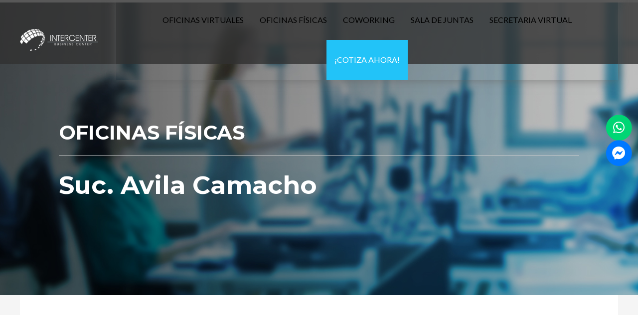

--- FILE ---
content_type: text/html; charset=UTF-8
request_url: https://intercenter.com.mx/sucursales/jalisco-avilacamacho-105/
body_size: 205842
content:
<!DOCTYPE html>
<html lang="es">
<head>
<meta charset="UTF-8">
<meta name="viewport" content="width=device-width, initial-scale=1">
<link rel="profile" href="https://gmpg.org/xfn/11">
<meta name="description" content="Oficinas virtuales, físicas , cowork y salas de juntas con planes desde $699. Además de otros servicios como domicilio fiscal, número telefónico exclusivo, conmutador personal y contestación a nombre de tu empresa, oficinas equipadas. 13 sucursales en las mejores zonas, Guadalajara y Zapopan, da una imagen profesional a tu negocio con el mejor equipo de trabajo.">
<!-- Google tag (gtag.js) -->
<script async src="https://www.googletagmanager.com/gtag/js?id=G-8JT0S2M32T"></script>
<script>
  window.dataLayer = window.dataLayer || [];
  function gtag(){dataLayer.push(arguments);}
  gtag('js', new Date());

  gtag('config', 'G-8JT0S2M32T');
</script>
<!-- Meta Pixel Code -->
<script>
!function(f,b,e,v,n,t,s)
{if(f.fbq)return;n=f.fbq=function(){n.callMethod?
n.callMethod.apply(n,arguments):n.queue.push(arguments)};
if(!f._fbq)f._fbq=n;n.push=n;n.loaded=!0;n.version='2.0';
n.queue=[];t=b.createElement(e);t.async=!0;
t.src=v;s=b.getElementsByTagName(e)[0];
s.parentNode.insertBefore(t,s)}(window, document,'script',
'https://connect.facebook.net/en_US/fbevents.js');
fbq('init', '498385257333677');
fbq('track', 'PageView');
</script>
<noscript><img height="1" width="1" style="display:none"
src="https://www.facebook.com/tr?id=498385257333677&ev=PageView&noscript=1"
/></noscript>
<!-- End Meta Pixel Code -->
<title>Jalisco |  AVILA CAMACHO OFICINA 105 &#8211; Intercenter | Oficinas Virtuales desde $699. mes</title>
<meta name='robots' content='max-image-preview:large' />
	<style>img:is([sizes="auto" i], [sizes^="auto," i]) { contain-intrinsic-size: 3000px 1500px }</style>
	<link rel='dns-prefetch' href='//fonts.googleapis.com' />
<link rel='dns-prefetch' href='//cdnjs.cloudflare.com' />
<link rel="alternate" type="application/rss+xml" title="Intercenter | Oficinas Virtuales desde $699. mes &raquo; Feed" href="https://intercenter.com.mx/feed/" />
<link rel="alternate" type="application/rss+xml" title="Intercenter | Oficinas Virtuales desde $699. mes &raquo; RSS de los comentarios" href="https://intercenter.com.mx/comments/feed/" />
<script>
window._wpemojiSettings = {"baseUrl":"https:\/\/s.w.org\/images\/core\/emoji\/15.0.3\/72x72\/","ext":".png","svgUrl":"https:\/\/s.w.org\/images\/core\/emoji\/15.0.3\/svg\/","svgExt":".svg","source":{"wpemoji":"https:\/\/intercenter.com.mx\/wp-includes\/js\/wp-emoji.js?ver=6.7.4","twemoji":"https:\/\/intercenter.com.mx\/wp-includes\/js\/twemoji.js?ver=6.7.4"}};
/**
 * @output wp-includes/js/wp-emoji-loader.js
 */

/**
 * Emoji Settings as exported in PHP via _print_emoji_detection_script().
 * @typedef WPEmojiSettings
 * @type {object}
 * @property {?object} source
 * @property {?string} source.concatemoji
 * @property {?string} source.twemoji
 * @property {?string} source.wpemoji
 * @property {?boolean} DOMReady
 * @property {?Function} readyCallback
 */

/**
 * Support tests.
 * @typedef SupportTests
 * @type {object}
 * @property {?boolean} flag
 * @property {?boolean} emoji
 */

/**
 * IIFE to detect emoji support and load Twemoji if needed.
 *
 * @param {Window} window
 * @param {Document} document
 * @param {WPEmojiSettings} settings
 */
( function wpEmojiLoader( window, document, settings ) {
	if ( typeof Promise === 'undefined' ) {
		return;
	}

	var sessionStorageKey = 'wpEmojiSettingsSupports';
	var tests = [ 'flag', 'emoji' ];

	/**
	 * Checks whether the browser supports offloading to a Worker.
	 *
	 * @since 6.3.0
	 *
	 * @private
	 *
	 * @returns {boolean}
	 */
	function supportsWorkerOffloading() {
		return (
			typeof Worker !== 'undefined' &&
			typeof OffscreenCanvas !== 'undefined' &&
			typeof URL !== 'undefined' &&
			URL.createObjectURL &&
			typeof Blob !== 'undefined'
		);
	}

	/**
	 * @typedef SessionSupportTests
	 * @type {object}
	 * @property {number} timestamp
	 * @property {SupportTests} supportTests
	 */

	/**
	 * Get support tests from session.
	 *
	 * @since 6.3.0
	 *
	 * @private
	 *
	 * @returns {?SupportTests} Support tests, or null if not set or older than 1 week.
	 */
	function getSessionSupportTests() {
		try {
			/** @type {SessionSupportTests} */
			var item = JSON.parse(
				sessionStorage.getItem( sessionStorageKey )
			);
			if (
				typeof item === 'object' &&
				typeof item.timestamp === 'number' &&
				new Date().valueOf() < item.timestamp + 604800 && // Note: Number is a week in seconds.
				typeof item.supportTests === 'object'
			) {
				return item.supportTests;
			}
		} catch ( e ) {}
		return null;
	}

	/**
	 * Persist the supports in session storage.
	 *
	 * @since 6.3.0
	 *
	 * @private
	 *
	 * @param {SupportTests} supportTests Support tests.
	 */
	function setSessionSupportTests( supportTests ) {
		try {
			/** @type {SessionSupportTests} */
			var item = {
				supportTests: supportTests,
				timestamp: new Date().valueOf()
			};

			sessionStorage.setItem(
				sessionStorageKey,
				JSON.stringify( item )
			);
		} catch ( e ) {}
	}

	/**
	 * Checks if two sets of Emoji characters render the same visually.
	 *
	 * This function may be serialized to run in a Worker. Therefore, it cannot refer to variables from the containing
	 * scope. Everything must be passed by parameters.
	 *
	 * @since 4.9.0
	 *
	 * @private
	 *
	 * @param {CanvasRenderingContext2D} context 2D Context.
	 * @param {string} set1 Set of Emoji to test.
	 * @param {string} set2 Set of Emoji to test.
	 *
	 * @return {boolean} True if the two sets render the same.
	 */
	function emojiSetsRenderIdentically( context, set1, set2 ) {
		// Cleanup from previous test.
		context.clearRect( 0, 0, context.canvas.width, context.canvas.height );
		context.fillText( set1, 0, 0 );
		var rendered1 = new Uint32Array(
			context.getImageData(
				0,
				0,
				context.canvas.width,
				context.canvas.height
			).data
		);

		// Cleanup from previous test.
		context.clearRect( 0, 0, context.canvas.width, context.canvas.height );
		context.fillText( set2, 0, 0 );
		var rendered2 = new Uint32Array(
			context.getImageData(
				0,
				0,
				context.canvas.width,
				context.canvas.height
			).data
		);

		return rendered1.every( function ( rendered2Data, index ) {
			return rendered2Data === rendered2[ index ];
		} );
	}

	/**
	 * Determines if the browser properly renders Emoji that Twemoji can supplement.
	 *
	 * This function may be serialized to run in a Worker. Therefore, it cannot refer to variables from the containing
	 * scope. Everything must be passed by parameters.
	 *
	 * @since 4.2.0
	 *
	 * @private
	 *
	 * @param {CanvasRenderingContext2D} context 2D Context.
	 * @param {string} type Whether to test for support of "flag" or "emoji".
	 * @param {Function} emojiSetsRenderIdentically Reference to emojiSetsRenderIdentically function, needed due to minification.
	 *
	 * @return {boolean} True if the browser can render emoji, false if it cannot.
	 */
	function browserSupportsEmoji( context, type, emojiSetsRenderIdentically ) {
		var isIdentical;

		switch ( type ) {
			case 'flag':
				/*
				 * Test for Transgender flag compatibility. Added in Unicode 13.
				 *
				 * To test for support, we try to render it, and compare the rendering to how it would look if
				 * the browser doesn't render it correctly (white flag emoji + transgender symbol).
				 */
				isIdentical = emojiSetsRenderIdentically(
					context,
					'\uD83C\uDFF3\uFE0F\u200D\u26A7\uFE0F', // as a zero-width joiner sequence
					'\uD83C\uDFF3\uFE0F\u200B\u26A7\uFE0F' // separated by a zero-width space
				);

				if ( isIdentical ) {
					return false;
				}

				/*
				 * Test for UN flag compatibility. This is the least supported of the letter locale flags,
				 * so gives us an easy test for full support.
				 *
				 * To test for support, we try to render it, and compare the rendering to how it would look if
				 * the browser doesn't render it correctly ([U] + [N]).
				 */
				isIdentical = emojiSetsRenderIdentically(
					context,
					'\uD83C\uDDFA\uD83C\uDDF3', // as the sequence of two code points
					'\uD83C\uDDFA\u200B\uD83C\uDDF3' // as the two code points separated by a zero-width space
				);

				if ( isIdentical ) {
					return false;
				}

				/*
				 * Test for English flag compatibility. England is a country in the United Kingdom, it
				 * does not have a two letter locale code but rather a five letter sub-division code.
				 *
				 * To test for support, we try to render it, and compare the rendering to how it would look if
				 * the browser doesn't render it correctly (black flag emoji + [G] + [B] + [E] + [N] + [G]).
				 */
				isIdentical = emojiSetsRenderIdentically(
					context,
					// as the flag sequence
					'\uD83C\uDFF4\uDB40\uDC67\uDB40\uDC62\uDB40\uDC65\uDB40\uDC6E\uDB40\uDC67\uDB40\uDC7F',
					// with each code point separated by a zero-width space
					'\uD83C\uDFF4\u200B\uDB40\uDC67\u200B\uDB40\uDC62\u200B\uDB40\uDC65\u200B\uDB40\uDC6E\u200B\uDB40\uDC67\u200B\uDB40\uDC7F'
				);

				return ! isIdentical;
			case 'emoji':
				/*
				 * Four and twenty blackbirds baked in a pie.
				 *
				 * To test for Emoji 15.0 support, try to render a new emoji: Blackbird.
				 *
				 * The Blackbird is a ZWJ sequence combining 🐦 Bird and ⬛ large black square.,
				 *
				 * 0x1F426 (\uD83D\uDC26) == Bird
				 * 0x200D == Zero-Width Joiner (ZWJ) that links the code points for the new emoji or
				 * 0x200B == Zero-Width Space (ZWS) that is rendered for clients not supporting the new emoji.
				 * 0x2B1B == Large Black Square
				 *
				 * When updating this test for future Emoji releases, ensure that individual emoji that make up the
				 * sequence come from older emoji standards.
				 */
				isIdentical = emojiSetsRenderIdentically(
					context,
					'\uD83D\uDC26\u200D\u2B1B', // as the zero-width joiner sequence
					'\uD83D\uDC26\u200B\u2B1B' // separated by a zero-width space
				);

				return ! isIdentical;
		}

		return false;
	}

	/**
	 * Checks emoji support tests.
	 *
	 * This function may be serialized to run in a Worker. Therefore, it cannot refer to variables from the containing
	 * scope. Everything must be passed by parameters.
	 *
	 * @since 6.3.0
	 *
	 * @private
	 *
	 * @param {string[]} tests Tests.
	 * @param {Function} browserSupportsEmoji Reference to browserSupportsEmoji function, needed due to minification.
	 * @param {Function} emojiSetsRenderIdentically Reference to emojiSetsRenderIdentically function, needed due to minification.
	 *
	 * @return {SupportTests} Support tests.
	 */
	function testEmojiSupports( tests, browserSupportsEmoji, emojiSetsRenderIdentically ) {
		var canvas;
		if (
			typeof WorkerGlobalScope !== 'undefined' &&
			self instanceof WorkerGlobalScope
		) {
			canvas = new OffscreenCanvas( 300, 150 ); // Dimensions are default for HTMLCanvasElement.
		} else {
			canvas = document.createElement( 'canvas' );
		}

		var context = canvas.getContext( '2d', { willReadFrequently: true } );

		/*
		 * Chrome on OS X added native emoji rendering in M41. Unfortunately,
		 * it doesn't work when the font is bolder than 500 weight. So, we
		 * check for bold rendering support to avoid invisible emoji in Chrome.
		 */
		context.textBaseline = 'top';
		context.font = '600 32px Arial';

		var supports = {};
		tests.forEach( function ( test ) {
			supports[ test ] = browserSupportsEmoji( context, test, emojiSetsRenderIdentically );
		} );
		return supports;
	}

	/**
	 * Adds a script to the head of the document.
	 *
	 * @ignore
	 *
	 * @since 4.2.0
	 *
	 * @param {string} src The url where the script is located.
	 *
	 * @return {void}
	 */
	function addScript( src ) {
		var script = document.createElement( 'script' );
		script.src = src;
		script.defer = true;
		document.head.appendChild( script );
	}

	settings.supports = {
		everything: true,
		everythingExceptFlag: true
	};

	// Create a promise for DOMContentLoaded since the worker logic may finish after the event has fired.
	var domReadyPromise = new Promise( function ( resolve ) {
		document.addEventListener( 'DOMContentLoaded', resolve, {
			once: true
		} );
	} );

	// Obtain the emoji support from the browser, asynchronously when possible.
	new Promise( function ( resolve ) {
		var supportTests = getSessionSupportTests();
		if ( supportTests ) {
			resolve( supportTests );
			return;
		}

		if ( supportsWorkerOffloading() ) {
			try {
				// Note that the functions are being passed as arguments due to minification.
				var workerScript =
					'postMessage(' +
					testEmojiSupports.toString() +
					'(' +
					[
						JSON.stringify( tests ),
						browserSupportsEmoji.toString(),
						emojiSetsRenderIdentically.toString()
					].join( ',' ) +
					'));';
				var blob = new Blob( [ workerScript ], {
					type: 'text/javascript'
				} );
				var worker = new Worker( URL.createObjectURL( blob ), { name: 'wpTestEmojiSupports' } );
				worker.onmessage = function ( event ) {
					supportTests = event.data;
					setSessionSupportTests( supportTests );
					worker.terminate();
					resolve( supportTests );
				};
				return;
			} catch ( e ) {}
		}

		supportTests = testEmojiSupports( tests, browserSupportsEmoji, emojiSetsRenderIdentically );
		setSessionSupportTests( supportTests );
		resolve( supportTests );
	} )
		// Once the browser emoji support has been obtained from the session, finalize the settings.
		.then( function ( supportTests ) {
			/*
			 * Tests the browser support for flag emojis and other emojis, and adjusts the
			 * support settings accordingly.
			 */
			for ( var test in supportTests ) {
				settings.supports[ test ] = supportTests[ test ];

				settings.supports.everything =
					settings.supports.everything && settings.supports[ test ];

				if ( 'flag' !== test ) {
					settings.supports.everythingExceptFlag =
						settings.supports.everythingExceptFlag &&
						settings.supports[ test ];
				}
			}

			settings.supports.everythingExceptFlag =
				settings.supports.everythingExceptFlag &&
				! settings.supports.flag;

			// Sets DOMReady to false and assigns a ready function to settings.
			settings.DOMReady = false;
			settings.readyCallback = function () {
				settings.DOMReady = true;
			};
		} )
		.then( function () {
			return domReadyPromise;
		} )
		.then( function () {
			// When the browser can not render everything we need to load a polyfill.
			if ( ! settings.supports.everything ) {
				settings.readyCallback();

				var src = settings.source || {};

				if ( src.concatemoji ) {
					addScript( src.concatemoji );
				} else if ( src.wpemoji && src.twemoji ) {
					addScript( src.twemoji );
					addScript( src.wpemoji );
				}
			}
		} );
} )( window, document, window._wpemojiSettings );
</script>
<link rel='stylesheet' id='astra-vc-builder-css' href='https://intercenter.com.mx/wp-content/themes/astra/assets/css/minified/compatibility/page-builder/vc-plugin.min.css?ver=4.11.2' media='all' />
<link rel='stylesheet' id='astra-theme-css-css' href='https://intercenter.com.mx/wp-content/themes/astra/assets/css/minified/main.min.css?ver=4.11.2' media='all' />
<style id='astra-theme-css-inline-css'>
:root{--ast-post-nav-space:0;--ast-container-default-xlg-padding:3em;--ast-container-default-lg-padding:3em;--ast-container-default-slg-padding:2em;--ast-container-default-md-padding:3em;--ast-container-default-sm-padding:3em;--ast-container-default-xs-padding:2.4em;--ast-container-default-xxs-padding:1.8em;--ast-code-block-background:#EEEEEE;--ast-comment-inputs-background:#FAFAFA;--ast-normal-container-width:1200px;--ast-narrow-container-width:750px;--ast-blog-title-font-weight:normal;--ast-blog-meta-weight:inherit;--ast-global-color-primary:var(--ast-global-color-5);--ast-global-color-secondary:var(--ast-global-color-4);--ast-global-color-alternate-background:var(--ast-global-color-7);--ast-global-color-subtle-background:var(--ast-global-color-6);--ast-bg-style-guide:#F8FAFC;--ast-shadow-style-guide:0px 0px 4px 0 #00000057;--ast-global-dark-bg-style:#fff;--ast-global-dark-lfs:#fbfbfb;--ast-widget-bg-color:#fafafa;--ast-wc-container-head-bg-color:#fbfbfb;--ast-title-layout-bg:#eeeeee;--ast-search-border-color:#e7e7e7;--ast-lifter-hover-bg:#e6e6e6;--ast-gallery-block-color:#000;--srfm-color-input-label:var(--ast-global-color-2);}html{font-size:100%;}a{color:#22c3f8;}a:hover,a:focus{color:#282828;}body,button,input,select,textarea,.ast-button,.ast-custom-button{font-family:'Lato',sans-serif;font-weight:400;font-size:16px;font-size:1rem;}blockquote{color:#000000;}h1,.entry-content h1,h2,.entry-content h2,h3,.entry-content h3,h4,.entry-content h4,h5,.entry-content h5,h6,.entry-content h6,.site-title,.site-title a{font-family:'Montserrat',sans-serif;font-weight:400;}.ast-site-identity .site-title a{color:var(--ast-global-color-2);}.site-title{font-size:35px;font-size:2.1875rem;display:none;}header .custom-logo-link img{max-width:157px;width:157px;}.astra-logo-svg{width:157px;}.site-header .site-description{font-size:15px;font-size:0.9375rem;display:none;}.entry-title{font-size:40px;font-size:2.5rem;}.archive .ast-article-post .ast-article-inner,.blog .ast-article-post .ast-article-inner,.archive .ast-article-post .ast-article-inner:hover,.blog .ast-article-post .ast-article-inner:hover{overflow:hidden;}h1,.entry-content h1{font-size:50px;font-size:3.125rem;font-weight:700;font-family:'Montserrat',sans-serif;line-height:1.4em;}h2,.entry-content h2{font-size:40px;font-size:2.5rem;font-weight:700;font-family:'Montserrat',sans-serif;line-height:1.3em;}h3,.entry-content h3{font-size:22px;font-size:1.375rem;font-weight:700;font-family:'Montserrat',sans-serif;line-height:1.3em;}h4,.entry-content h4{font-size:20px;font-size:1.25rem;line-height:1.2em;font-weight:400;font-family:'Montserrat',sans-serif;}h5,.entry-content h5{font-size:16px;font-size:1rem;line-height:1.2em;font-weight:400;font-family:'Montserrat',sans-serif;}h6,.entry-content h6{font-size:15px;font-size:0.9375rem;line-height:1.25em;font-weight:400;font-family:'Montserrat',sans-serif;}::selection{background-color:#22c3f8;color:#000000;}body,h1,.entry-title a,.entry-content h1,h2,.entry-content h2,h3,.entry-content h3,h4,.entry-content h4,h5,.entry-content h5,h6,.entry-content h6{color:#282828;}.tagcloud a:hover,.tagcloud a:focus,.tagcloud a.current-item{color:#000000;border-color:#22c3f8;background-color:#22c3f8;}input:focus,input[type="text"]:focus,input[type="email"]:focus,input[type="url"]:focus,input[type="password"]:focus,input[type="reset"]:focus,input[type="search"]:focus,textarea:focus{border-color:#22c3f8;}input[type="radio"]:checked,input[type=reset],input[type="checkbox"]:checked,input[type="checkbox"]:hover:checked,input[type="checkbox"]:focus:checked,input[type=range]::-webkit-slider-thumb{border-color:#22c3f8;background-color:#22c3f8;box-shadow:none;}.site-footer a:hover + .post-count,.site-footer a:focus + .post-count{background:#22c3f8;border-color:#22c3f8;}.single .nav-links .nav-previous,.single .nav-links .nav-next{color:#22c3f8;}.entry-meta,.entry-meta *{line-height:1.45;color:#22c3f8;}.entry-meta a:not(.ast-button):hover,.entry-meta a:not(.ast-button):hover *,.entry-meta a:not(.ast-button):focus,.entry-meta a:not(.ast-button):focus *,.page-links > .page-link,.page-links .page-link:hover,.post-navigation a:hover{color:#282828;}#cat option,.secondary .calendar_wrap thead a,.secondary .calendar_wrap thead a:visited{color:#22c3f8;}.secondary .calendar_wrap #today,.ast-progress-val span{background:#22c3f8;}.secondary a:hover + .post-count,.secondary a:focus + .post-count{background:#22c3f8;border-color:#22c3f8;}.calendar_wrap #today > a{color:#000000;}.page-links .page-link,.single .post-navigation a{color:#22c3f8;}.ast-search-menu-icon .search-form button.search-submit{padding:0 4px;}.ast-search-menu-icon form.search-form{padding-right:0;}.ast-search-menu-icon.slide-search input.search-field{width:0;}.ast-header-search .ast-search-menu-icon.ast-dropdown-active .search-form,.ast-header-search .ast-search-menu-icon.ast-dropdown-active .search-field:focus{transition:all 0.2s;}.search-form input.search-field:focus{outline:none;}.ast-archive-title{color:#22c3f8;}.widget-title,.widget .wp-block-heading{font-size:22px;font-size:1.375rem;color:#22c3f8;}.ast-single-post .entry-content a,.ast-comment-content a:not(.ast-comment-edit-reply-wrap a){text-decoration:underline;}.ast-single-post .wp-block-button .wp-block-button__link,.ast-single-post .elementor-widget-button .elementor-button,.ast-single-post .entry-content .uagb-tab a,.ast-single-post .entry-content .uagb-ifb-cta a,.ast-single-post .entry-content .wp-block-uagb-buttons a,.ast-single-post .entry-content .uabb-module-content a,.ast-single-post .entry-content .uagb-post-grid a,.ast-single-post .entry-content .uagb-timeline a,.ast-single-post .entry-content .uagb-toc__wrap a,.ast-single-post .entry-content .uagb-taxomony-box a,.ast-single-post .entry-content .woocommerce a,.entry-content .wp-block-latest-posts > li > a,.ast-single-post .entry-content .wp-block-file__button,a.ast-post-filter-single,.ast-single-post .wp-block-buttons .wp-block-button.is-style-outline .wp-block-button__link,.ast-single-post .ast-comment-content .comment-reply-link,.ast-single-post .ast-comment-content .comment-edit-link{text-decoration:none;}.ast-search-menu-icon.slide-search a:focus-visible:focus-visible,.astra-search-icon:focus-visible,#close:focus-visible,a:focus-visible,.ast-menu-toggle:focus-visible,.site .skip-link:focus-visible,.wp-block-loginout input:focus-visible,.wp-block-search.wp-block-search__button-inside .wp-block-search__inside-wrapper,.ast-header-navigation-arrow:focus-visible,.woocommerce .wc-proceed-to-checkout > .checkout-button:focus-visible,.woocommerce .woocommerce-MyAccount-navigation ul li a:focus-visible,.ast-orders-table__row .ast-orders-table__cell:focus-visible,.woocommerce .woocommerce-order-details .order-again > .button:focus-visible,.woocommerce .woocommerce-message a.button.wc-forward:focus-visible,.woocommerce #minus_qty:focus-visible,.woocommerce #plus_qty:focus-visible,a#ast-apply-coupon:focus-visible,.woocommerce .woocommerce-info a:focus-visible,.woocommerce .astra-shop-summary-wrap a:focus-visible,.woocommerce a.wc-forward:focus-visible,#ast-apply-coupon:focus-visible,.woocommerce-js .woocommerce-mini-cart-item a.remove:focus-visible,#close:focus-visible,.button.search-submit:focus-visible,#search_submit:focus,.normal-search:focus-visible,.ast-header-account-wrap:focus-visible,.woocommerce .ast-on-card-button.ast-quick-view-trigger:focus{outline-style:dotted;outline-color:inherit;outline-width:thin;}input:focus,input[type="text"]:focus,input[type="email"]:focus,input[type="url"]:focus,input[type="password"]:focus,input[type="reset"]:focus,input[type="search"]:focus,input[type="number"]:focus,textarea:focus,.wp-block-search__input:focus,[data-section="section-header-mobile-trigger"] .ast-button-wrap .ast-mobile-menu-trigger-minimal:focus,.ast-mobile-popup-drawer.active .menu-toggle-close:focus,.woocommerce-ordering select.orderby:focus,#ast-scroll-top:focus,#coupon_code:focus,.woocommerce-page #comment:focus,.woocommerce #reviews #respond input#submit:focus,.woocommerce a.add_to_cart_button:focus,.woocommerce .button.single_add_to_cart_button:focus,.woocommerce .woocommerce-cart-form button:focus,.woocommerce .woocommerce-cart-form__cart-item .quantity .qty:focus,.woocommerce .woocommerce-billing-fields .woocommerce-billing-fields__field-wrapper .woocommerce-input-wrapper > .input-text:focus,.woocommerce #order_comments:focus,.woocommerce #place_order:focus,.woocommerce .woocommerce-address-fields .woocommerce-address-fields__field-wrapper .woocommerce-input-wrapper > .input-text:focus,.woocommerce .woocommerce-MyAccount-content form button:focus,.woocommerce .woocommerce-MyAccount-content .woocommerce-EditAccountForm .woocommerce-form-row .woocommerce-Input.input-text:focus,.woocommerce .ast-woocommerce-container .woocommerce-pagination ul.page-numbers li a:focus,body #content .woocommerce form .form-row .select2-container--default .select2-selection--single:focus,#ast-coupon-code:focus,.woocommerce.woocommerce-js .quantity input[type=number]:focus,.woocommerce-js .woocommerce-mini-cart-item .quantity input[type=number]:focus,.woocommerce p#ast-coupon-trigger:focus{border-style:dotted;border-color:inherit;border-width:thin;}input{outline:none;}.ast-logo-title-inline .site-logo-img{padding-right:1em;}.site-logo-img img{ transition:all 0.2s linear;}body .ast-oembed-container *{position:absolute;top:0;width:100%;height:100%;left:0;}body .wp-block-embed-pocket-casts .ast-oembed-container *{position:unset;}.ast-single-post-featured-section + article {margin-top: 2em;}.site-content .ast-single-post-featured-section img {width: 100%;overflow: hidden;object-fit: cover;}.site > .ast-single-related-posts-container {margin-top: 0;}@media (min-width: 922px) {.ast-desktop .ast-container--narrow {max-width: var(--ast-narrow-container-width);margin: 0 auto;}}@media (max-width:921.9px){#ast-desktop-header{display:none;}}@media (min-width:922px){#ast-mobile-header{display:none;}}.wp-block-buttons.aligncenter{justify-content:center;}@media (max-width:921px){.ast-theme-transparent-header #primary,.ast-theme-transparent-header #secondary{padding:0;}}@media (max-width:921px){.ast-plain-container.ast-no-sidebar #primary{padding:0;}}.ast-plain-container.ast-no-sidebar #primary{margin-top:0;margin-bottom:0;}.wp-block-button.is-style-outline .wp-block-button__link{border-color:#22c3f8;}div.wp-block-button.is-style-outline > .wp-block-button__link:not(.has-text-color),div.wp-block-button.wp-block-button__link.is-style-outline:not(.has-text-color){color:#22c3f8;}.wp-block-button.is-style-outline .wp-block-button__link:hover,.wp-block-buttons .wp-block-button.is-style-outline .wp-block-button__link:focus,.wp-block-buttons .wp-block-button.is-style-outline > .wp-block-button__link:not(.has-text-color):hover,.wp-block-buttons .wp-block-button.wp-block-button__link.is-style-outline:not(.has-text-color):hover{color:#ffffff;background-color:#282828;border-color:#282828;}.post-page-numbers.current .page-link,.ast-pagination .page-numbers.current{color:#000000;border-color:#22c3f8;background-color:#22c3f8;}.wp-block-button.is-style-outline .wp-block-button__link.wp-element-button,.ast-outline-button{border-color:#22c3f8;font-family:inherit;font-weight:inherit;line-height:1em;border-top-left-radius:2px;border-top-right-radius:2px;border-bottom-right-radius:2px;border-bottom-left-radius:2px;}.wp-block-buttons .wp-block-button.is-style-outline > .wp-block-button__link:not(.has-text-color),.wp-block-buttons .wp-block-button.wp-block-button__link.is-style-outline:not(.has-text-color),.ast-outline-button{color:#22c3f8;}.wp-block-button.is-style-outline .wp-block-button__link:hover,.wp-block-buttons .wp-block-button.is-style-outline .wp-block-button__link:focus,.wp-block-buttons .wp-block-button.is-style-outline > .wp-block-button__link:not(.has-text-color):hover,.wp-block-buttons .wp-block-button.wp-block-button__link.is-style-outline:not(.has-text-color):hover,.ast-outline-button:hover,.ast-outline-button:focus,.wp-block-uagb-buttons-child .uagb-buttons-repeater.ast-outline-button:hover,.wp-block-uagb-buttons-child .uagb-buttons-repeater.ast-outline-button:focus{color:#ffffff;background-color:#282828;border-color:#282828;}.wp-block-button .wp-block-button__link.wp-element-button.is-style-outline:not(.has-background),.wp-block-button.is-style-outline>.wp-block-button__link.wp-element-button:not(.has-background),.ast-outline-button{background-color:transparent;}.entry-content[data-ast-blocks-layout] > figure{margin-bottom:1em;}h1.widget-title{font-weight:700;}h2.widget-title{font-weight:700;}h3.widget-title{font-weight:700;}#page{display:flex;flex-direction:column;min-height:100vh;}.ast-404-layout-1 h1.page-title{color:var(--ast-global-color-2);}.single .post-navigation a{line-height:1em;height:inherit;}.error-404 .page-sub-title{font-size:1.5rem;font-weight:inherit;}.search .site-content .content-area .search-form{margin-bottom:0;}#page .site-content{flex-grow:1;}.widget{margin-bottom:1.25em;}#secondary li{line-height:1.5em;}#secondary .wp-block-group h2{margin-bottom:0.7em;}#secondary h2{font-size:1.7rem;}.ast-separate-container .ast-article-post,.ast-separate-container .ast-article-single,.ast-separate-container .comment-respond{padding:3em;}.ast-separate-container .ast-article-single .ast-article-single{padding:0;}.ast-article-single .wp-block-post-template-is-layout-grid{padding-left:0;}.ast-separate-container .comments-title,.ast-narrow-container .comments-title{padding:1.5em 2em;}.ast-page-builder-template .comment-form-textarea,.ast-comment-formwrap .ast-grid-common-col{padding:0;}.ast-comment-formwrap{padding:0;display:inline-flex;column-gap:20px;width:100%;margin-left:0;margin-right:0;}.comments-area textarea#comment:focus,.comments-area textarea#comment:active,.comments-area .ast-comment-formwrap input[type="text"]:focus,.comments-area .ast-comment-formwrap input[type="text"]:active {box-shadow:none;outline:none;}.archive.ast-page-builder-template .entry-header{margin-top:2em;}.ast-page-builder-template .ast-comment-formwrap{width:100%;}.entry-title{margin-bottom:0.5em;}.ast-archive-description p{font-size:inherit;font-weight:inherit;line-height:inherit;}.ast-separate-container .ast-comment-list li.depth-1,.hentry{margin-bottom:2em;}@media (min-width:921px){.ast-left-sidebar.ast-page-builder-template #secondary,.archive.ast-right-sidebar.ast-page-builder-template .site-main{padding-left:20px;padding-right:20px;}}@media (max-width:544px){.ast-comment-formwrap.ast-row{column-gap:10px;display:inline-block;}#ast-commentform .ast-grid-common-col{position:relative;width:100%;}}@media (min-width:1201px){.ast-separate-container .ast-article-post,.ast-separate-container .ast-article-single,.ast-separate-container .ast-author-box,.ast-separate-container .ast-404-layout-1,.ast-separate-container .no-results{padding:3em;}}@media (max-width:921px){.ast-separate-container #primary,.ast-separate-container #secondary{padding:1.5em 0;}#primary,#secondary{padding:1.5em 0;margin:0;}.ast-left-sidebar #content > .ast-container{display:flex;flex-direction:column-reverse;width:100%;}}@media (min-width:922px){.ast-separate-container.ast-right-sidebar #primary,.ast-separate-container.ast-left-sidebar #primary{border:0;}.search-no-results.ast-separate-container #primary{margin-bottom:4em;}}.elementor-widget-button .elementor-button{border-style:solid;text-decoration:none;border-top-width:0;border-right-width:0;border-left-width:0;border-bottom-width:0;}.elementor-button.elementor-size-sm,.elementor-button.elementor-size-xs,.elementor-button.elementor-size-md,.elementor-button.elementor-size-lg,.elementor-button.elementor-size-xl,.elementor-button{border-top-left-radius:2px;border-top-right-radius:2px;border-bottom-right-radius:2px;border-bottom-left-radius:2px;padding-top:10px;padding-right:40px;padding-bottom:10px;padding-left:40px;}.elementor-widget-button .elementor-button{border-color:#22c3f8;background-color:#22c3f8;}.elementor-widget-button .elementor-button:hover,.elementor-widget-button .elementor-button:focus{color:#ffffff;background-color:#282828;border-color:#282828;}.wp-block-button .wp-block-button__link ,.elementor-widget-button .elementor-button,.elementor-widget-button .elementor-button:visited{color:#000000;}.elementor-widget-button .elementor-button{line-height:1em;}.wp-block-button .wp-block-button__link:hover,.wp-block-button .wp-block-button__link:focus{color:#ffffff;background-color:#282828;border-color:#282828;}.wp-block-button .wp-block-button__link,.wp-block-search .wp-block-search__button,body .wp-block-file .wp-block-file__button{border-color:#22c3f8;background-color:#22c3f8;color:#000000;font-family:inherit;font-weight:inherit;line-height:1em;border-top-left-radius:2px;border-top-right-radius:2px;border-bottom-right-radius:2px;border-bottom-left-radius:2px;padding-top:10px;padding-right:40px;padding-bottom:10px;padding-left:40px;}.menu-toggle,button,.ast-button,.ast-custom-button,.button,input#submit,input[type="button"],input[type="submit"],input[type="reset"],form[CLASS*="wp-block-search__"].wp-block-search .wp-block-search__inside-wrapper .wp-block-search__button,body .wp-block-file .wp-block-file__button,.search .search-submit{border-style:solid;border-top-width:0;border-right-width:0;border-left-width:0;border-bottom-width:0;color:#000000;border-color:#22c3f8;background-color:#22c3f8;padding-top:10px;padding-right:40px;padding-bottom:10px;padding-left:40px;font-family:inherit;font-weight:inherit;line-height:1em;border-top-left-radius:2px;border-top-right-radius:2px;border-bottom-right-radius:2px;border-bottom-left-radius:2px;}button:focus,.menu-toggle:hover,button:hover,.ast-button:hover,.ast-custom-button:hover .button:hover,.ast-custom-button:hover ,input[type=reset]:hover,input[type=reset]:focus,input#submit:hover,input#submit:focus,input[type="button"]:hover,input[type="button"]:focus,input[type="submit"]:hover,input[type="submit"]:focus,form[CLASS*="wp-block-search__"].wp-block-search .wp-block-search__inside-wrapper .wp-block-search__button:hover,form[CLASS*="wp-block-search__"].wp-block-search .wp-block-search__inside-wrapper .wp-block-search__button:focus,body .wp-block-file .wp-block-file__button:hover,body .wp-block-file .wp-block-file__button:focus{color:#ffffff;background-color:#282828;border-color:#282828;}form[CLASS*="wp-block-search__"].wp-block-search .wp-block-search__inside-wrapper .wp-block-search__button.has-icon{padding-top:calc(10px - 3px);padding-right:calc(40px - 3px);padding-bottom:calc(10px - 3px);padding-left:calc(40px - 3px);}@media (max-width:921px){.ast-mobile-header-stack .main-header-bar .ast-search-menu-icon{display:inline-block;}.ast-header-break-point.ast-header-custom-item-outside .ast-mobile-header-stack .main-header-bar .ast-search-icon{margin:0;}.ast-comment-avatar-wrap img{max-width:2.5em;}.ast-comment-meta{padding:0 1.8888em 1.3333em;}.ast-separate-container .ast-comment-list li.depth-1{padding:1.5em 2.14em;}.ast-separate-container .comment-respond{padding:2em 2.14em;}}@media (min-width:544px){.ast-container{max-width:100%;}}@media (max-width:544px){.ast-separate-container .ast-article-post,.ast-separate-container .ast-article-single,.ast-separate-container .comments-title,.ast-separate-container .ast-archive-description{padding:1.5em 1em;}.ast-separate-container #content .ast-container{padding-left:0.54em;padding-right:0.54em;}.ast-separate-container .ast-comment-list .bypostauthor{padding:.5em;}.ast-search-menu-icon.ast-dropdown-active .search-field{width:170px;}} #ast-mobile-header .ast-site-header-cart-li a{pointer-events:none;}.ast-separate-container{background-color:var(--ast-global-color-4);}@media (max-width:921px){.site-title{display:none;}.site-header .site-description{display:none;}h1,.entry-content h1{font-size:30px;}h2,.entry-content h2{font-size:25px;}h3,.entry-content h3{font-size:20px;}}@media (max-width:544px){.site-title{display:none;}.site-header .site-description{display:none;}h1,.entry-content h1{font-size:30px;}h2,.entry-content h2{font-size:25px;}h3,.entry-content h3{font-size:20px;}}@media (max-width:921px){html{font-size:91.2%;}}@media (max-width:544px){html{font-size:91.2%;}}@media (min-width:922px){.ast-container{max-width:1240px;}}@media (min-width:922px){.site-content .ast-container{display:flex;}}@media (max-width:921px){.site-content .ast-container{flex-direction:column;}}@media (min-width:922px){.main-header-menu .sub-menu .menu-item.ast-left-align-sub-menu:hover > .sub-menu,.main-header-menu .sub-menu .menu-item.ast-left-align-sub-menu.focus > .sub-menu{margin-left:-0px;}}.ast-theme-transparent-header [data-section="section-header-mobile-trigger"] .ast-button-wrap .ast-mobile-menu-trigger-minimal{background:transparent;}.site .comments-area{padding-bottom:3em;}.wp-block-file {display: flex;align-items: center;flex-wrap: wrap;justify-content: space-between;}.wp-block-pullquote {border: none;}.wp-block-pullquote blockquote::before {content: "\201D";font-family: "Helvetica",sans-serif;display: flex;transform: rotate( 180deg );font-size: 6rem;font-style: normal;line-height: 1;font-weight: bold;align-items: center;justify-content: center;}.has-text-align-right > blockquote::before {justify-content: flex-start;}.has-text-align-left > blockquote::before {justify-content: flex-end;}figure.wp-block-pullquote.is-style-solid-color blockquote {max-width: 100%;text-align: inherit;}:root {--wp--custom--ast-default-block-top-padding: 3em;--wp--custom--ast-default-block-right-padding: 3em;--wp--custom--ast-default-block-bottom-padding: 3em;--wp--custom--ast-default-block-left-padding: 3em;--wp--custom--ast-container-width: 1200px;--wp--custom--ast-content-width-size: 1200px;--wp--custom--ast-wide-width-size: calc(1200px + var(--wp--custom--ast-default-block-left-padding) + var(--wp--custom--ast-default-block-right-padding));}.ast-narrow-container {--wp--custom--ast-content-width-size: 750px;--wp--custom--ast-wide-width-size: 750px;}@media(max-width: 921px) {:root {--wp--custom--ast-default-block-top-padding: 3em;--wp--custom--ast-default-block-right-padding: 2em;--wp--custom--ast-default-block-bottom-padding: 3em;--wp--custom--ast-default-block-left-padding: 2em;}}@media(max-width: 544px) {:root {--wp--custom--ast-default-block-top-padding: 3em;--wp--custom--ast-default-block-right-padding: 1.5em;--wp--custom--ast-default-block-bottom-padding: 3em;--wp--custom--ast-default-block-left-padding: 1.5em;}}.entry-content > .wp-block-group,.entry-content > .wp-block-cover,.entry-content > .wp-block-columns {padding-top: var(--wp--custom--ast-default-block-top-padding);padding-right: var(--wp--custom--ast-default-block-right-padding);padding-bottom: var(--wp--custom--ast-default-block-bottom-padding);padding-left: var(--wp--custom--ast-default-block-left-padding);}.ast-plain-container.ast-no-sidebar .entry-content > .alignfull,.ast-page-builder-template .ast-no-sidebar .entry-content > .alignfull {margin-left: calc( -50vw + 50%);margin-right: calc( -50vw + 50%);max-width: 100vw;width: 100vw;}.ast-plain-container.ast-no-sidebar .entry-content .alignfull .alignfull,.ast-page-builder-template.ast-no-sidebar .entry-content .alignfull .alignfull,.ast-plain-container.ast-no-sidebar .entry-content .alignfull .alignwide,.ast-page-builder-template.ast-no-sidebar .entry-content .alignfull .alignwide,.ast-plain-container.ast-no-sidebar .entry-content .alignwide .alignfull,.ast-page-builder-template.ast-no-sidebar .entry-content .alignwide .alignfull,.ast-plain-container.ast-no-sidebar .entry-content .alignwide .alignwide,.ast-page-builder-template.ast-no-sidebar .entry-content .alignwide .alignwide,.ast-plain-container.ast-no-sidebar .entry-content .wp-block-column .alignfull,.ast-page-builder-template.ast-no-sidebar .entry-content .wp-block-column .alignfull,.ast-plain-container.ast-no-sidebar .entry-content .wp-block-column .alignwide,.ast-page-builder-template.ast-no-sidebar .entry-content .wp-block-column .alignwide {margin-left: auto;margin-right: auto;width: 100%;}[data-ast-blocks-layout] .wp-block-separator:not(.is-style-dots) {height: 0;}[data-ast-blocks-layout] .wp-block-separator {margin: 20px auto;}[data-ast-blocks-layout] .wp-block-separator:not(.is-style-wide):not(.is-style-dots) {max-width: 100px;}[data-ast-blocks-layout] .wp-block-separator.has-background {padding: 0;}.entry-content[data-ast-blocks-layout] > * {max-width: var(--wp--custom--ast-content-width-size);margin-left: auto;margin-right: auto;}.entry-content[data-ast-blocks-layout] > .alignwide {max-width: var(--wp--custom--ast-wide-width-size);}.entry-content[data-ast-blocks-layout] .alignfull {max-width: none;}.entry-content .wp-block-columns {margin-bottom: 0;}blockquote {margin: 1.5em;border-color: rgba(0,0,0,0.05);}.wp-block-quote:not(.has-text-align-right):not(.has-text-align-center) {border-left: 5px solid rgba(0,0,0,0.05);}.has-text-align-right > blockquote,blockquote.has-text-align-right {border-right: 5px solid rgba(0,0,0,0.05);}.has-text-align-left > blockquote,blockquote.has-text-align-left {border-left: 5px solid rgba(0,0,0,0.05);}.wp-block-site-tagline,.wp-block-latest-posts .read-more {margin-top: 15px;}.wp-block-loginout p label {display: block;}.wp-block-loginout p:not(.login-remember):not(.login-submit) input {width: 100%;}.wp-block-loginout input:focus {border-color: transparent;}.wp-block-loginout input:focus {outline: thin dotted;}.entry-content .wp-block-media-text .wp-block-media-text__content {padding: 0 0 0 8%;}.entry-content .wp-block-media-text.has-media-on-the-right .wp-block-media-text__content {padding: 0 8% 0 0;}.entry-content .wp-block-media-text.has-background .wp-block-media-text__content {padding: 8%;}.entry-content .wp-block-cover:not([class*="background-color"]):not(.has-text-color.has-link-color) .wp-block-cover__inner-container,.entry-content .wp-block-cover:not([class*="background-color"]) .wp-block-cover-image-text,.entry-content .wp-block-cover:not([class*="background-color"]) .wp-block-cover-text,.entry-content .wp-block-cover-image:not([class*="background-color"]) .wp-block-cover__inner-container,.entry-content .wp-block-cover-image:not([class*="background-color"]) .wp-block-cover-image-text,.entry-content .wp-block-cover-image:not([class*="background-color"]) .wp-block-cover-text {color: var(--ast-global-color-primary,var(--ast-global-color-5));}.wp-block-loginout .login-remember input {width: 1.1rem;height: 1.1rem;margin: 0 5px 4px 0;vertical-align: middle;}.wp-block-latest-posts > li > *:first-child,.wp-block-latest-posts:not(.is-grid) > li:first-child {margin-top: 0;}.entry-content > .wp-block-buttons,.entry-content > .wp-block-uagb-buttons {margin-bottom: 1.5em;}.wp-block-search__inside-wrapper .wp-block-search__input {padding: 0 10px;color: var(--ast-global-color-3);background: var(--ast-global-color-primary,var(--ast-global-color-5));border-color: var(--ast-border-color);}.wp-block-latest-posts .read-more {margin-bottom: 1.5em;}.wp-block-search__no-button .wp-block-search__inside-wrapper .wp-block-search__input {padding-top: 5px;padding-bottom: 5px;}.wp-block-latest-posts .wp-block-latest-posts__post-date,.wp-block-latest-posts .wp-block-latest-posts__post-author {font-size: 1rem;}.wp-block-latest-posts > li > *,.wp-block-latest-posts:not(.is-grid) > li {margin-top: 12px;margin-bottom: 12px;}.ast-page-builder-template .entry-content[data-ast-blocks-layout] > *,.ast-page-builder-template .entry-content[data-ast-blocks-layout] > .alignfull:not(.wp-block-group):not(.uagb-is-root-container) > * {max-width: none;}.ast-page-builder-template .entry-content[data-ast-blocks-layout] > .alignwide:not(.uagb-is-root-container) > * {max-width: var(--wp--custom--ast-wide-width-size);}.ast-page-builder-template .entry-content[data-ast-blocks-layout] > .inherit-container-width > *,.ast-page-builder-template .entry-content[data-ast-blocks-layout] > *:not(.wp-block-group):not(.uagb-is-root-container) > *,.entry-content[data-ast-blocks-layout] > .wp-block-cover .wp-block-cover__inner-container {max-width: var(--wp--custom--ast-content-width-size) ;margin-left: auto;margin-right: auto;}.entry-content[data-ast-blocks-layout] .wp-block-cover:not(.alignleft):not(.alignright) {width: auto;}@media(max-width: 1200px) {.ast-separate-container .entry-content > .alignfull,.ast-separate-container .entry-content[data-ast-blocks-layout] > .alignwide,.ast-plain-container .entry-content[data-ast-blocks-layout] > .alignwide,.ast-plain-container .entry-content .alignfull {margin-left: calc(-1 * min(var(--ast-container-default-xlg-padding),20px)) ;margin-right: calc(-1 * min(var(--ast-container-default-xlg-padding),20px));}}@media(min-width: 1201px) {.ast-separate-container .entry-content > .alignfull {margin-left: calc(-1 * var(--ast-container-default-xlg-padding) );margin-right: calc(-1 * var(--ast-container-default-xlg-padding) );}.ast-separate-container .entry-content[data-ast-blocks-layout] > .alignwide,.ast-plain-container .entry-content[data-ast-blocks-layout] > .alignwide {margin-left: calc(-1 * var(--wp--custom--ast-default-block-left-padding) );margin-right: calc(-1 * var(--wp--custom--ast-default-block-right-padding) );}}@media(min-width: 921px) {.ast-separate-container .entry-content .wp-block-group.alignwide:not(.inherit-container-width) > :where(:not(.alignleft):not(.alignright)),.ast-plain-container .entry-content .wp-block-group.alignwide:not(.inherit-container-width) > :where(:not(.alignleft):not(.alignright)) {max-width: calc( var(--wp--custom--ast-content-width-size) + 80px );}.ast-plain-container.ast-right-sidebar .entry-content[data-ast-blocks-layout] .alignfull,.ast-plain-container.ast-left-sidebar .entry-content[data-ast-blocks-layout] .alignfull {margin-left: -60px;margin-right: -60px;}}@media(min-width: 544px) {.entry-content > .alignleft {margin-right: 20px;}.entry-content > .alignright {margin-left: 20px;}}@media (max-width:544px){.wp-block-columns .wp-block-column:not(:last-child){margin-bottom:20px;}.wp-block-latest-posts{margin:0;}}@media( max-width: 600px ) {.entry-content .wp-block-media-text .wp-block-media-text__content,.entry-content .wp-block-media-text.has-media-on-the-right .wp-block-media-text__content {padding: 8% 0 0;}.entry-content .wp-block-media-text.has-background .wp-block-media-text__content {padding: 8%;}}.ast-page-builder-template .entry-header {padding-left: 0;}.ast-narrow-container .site-content .wp-block-uagb-image--align-full .wp-block-uagb-image__figure {max-width: 100%;margin-left: auto;margin-right: auto;}:root .has-ast-global-color-0-color{color:var(--ast-global-color-0);}:root .has-ast-global-color-0-background-color{background-color:var(--ast-global-color-0);}:root .wp-block-button .has-ast-global-color-0-color{color:var(--ast-global-color-0);}:root .wp-block-button .has-ast-global-color-0-background-color{background-color:var(--ast-global-color-0);}:root .has-ast-global-color-1-color{color:var(--ast-global-color-1);}:root .has-ast-global-color-1-background-color{background-color:var(--ast-global-color-1);}:root .wp-block-button .has-ast-global-color-1-color{color:var(--ast-global-color-1);}:root .wp-block-button .has-ast-global-color-1-background-color{background-color:var(--ast-global-color-1);}:root .has-ast-global-color-2-color{color:var(--ast-global-color-2);}:root .has-ast-global-color-2-background-color{background-color:var(--ast-global-color-2);}:root .wp-block-button .has-ast-global-color-2-color{color:var(--ast-global-color-2);}:root .wp-block-button .has-ast-global-color-2-background-color{background-color:var(--ast-global-color-2);}:root .has-ast-global-color-3-color{color:var(--ast-global-color-3);}:root .has-ast-global-color-3-background-color{background-color:var(--ast-global-color-3);}:root .wp-block-button .has-ast-global-color-3-color{color:var(--ast-global-color-3);}:root .wp-block-button .has-ast-global-color-3-background-color{background-color:var(--ast-global-color-3);}:root .has-ast-global-color-4-color{color:var(--ast-global-color-4);}:root .has-ast-global-color-4-background-color{background-color:var(--ast-global-color-4);}:root .wp-block-button .has-ast-global-color-4-color{color:var(--ast-global-color-4);}:root .wp-block-button .has-ast-global-color-4-background-color{background-color:var(--ast-global-color-4);}:root .has-ast-global-color-5-color{color:var(--ast-global-color-5);}:root .has-ast-global-color-5-background-color{background-color:var(--ast-global-color-5);}:root .wp-block-button .has-ast-global-color-5-color{color:var(--ast-global-color-5);}:root .wp-block-button .has-ast-global-color-5-background-color{background-color:var(--ast-global-color-5);}:root .has-ast-global-color-6-color{color:var(--ast-global-color-6);}:root .has-ast-global-color-6-background-color{background-color:var(--ast-global-color-6);}:root .wp-block-button .has-ast-global-color-6-color{color:var(--ast-global-color-6);}:root .wp-block-button .has-ast-global-color-6-background-color{background-color:var(--ast-global-color-6);}:root .has-ast-global-color-7-color{color:var(--ast-global-color-7);}:root .has-ast-global-color-7-background-color{background-color:var(--ast-global-color-7);}:root .wp-block-button .has-ast-global-color-7-color{color:var(--ast-global-color-7);}:root .wp-block-button .has-ast-global-color-7-background-color{background-color:var(--ast-global-color-7);}:root .has-ast-global-color-8-color{color:var(--ast-global-color-8);}:root .has-ast-global-color-8-background-color{background-color:var(--ast-global-color-8);}:root .wp-block-button .has-ast-global-color-8-color{color:var(--ast-global-color-8);}:root .wp-block-button .has-ast-global-color-8-background-color{background-color:var(--ast-global-color-8);}:root{--ast-global-color-0:#0170B9;--ast-global-color-1:#3a3a3a;--ast-global-color-2:#3a3a3a;--ast-global-color-3:#4B4F58;--ast-global-color-4:#F5F5F5;--ast-global-color-5:#FFFFFF;--ast-global-color-6:#E5E5E5;--ast-global-color-7:#424242;--ast-global-color-8:#000000;}:root {--ast-border-color : var(--ast-global-color-6);}.ast-single-entry-banner {-js-display: flex;display: flex;flex-direction: column;justify-content: center;text-align: center;position: relative;background: var(--ast-title-layout-bg);}.ast-single-entry-banner[data-banner-layout="layout-1"] {max-width: 1200px;background: inherit;padding: 20px 0;}.ast-single-entry-banner[data-banner-width-type="custom"] {margin: 0 auto;width: 100%;}.ast-single-entry-banner + .site-content .entry-header {margin-bottom: 0;}.site .ast-author-avatar {--ast-author-avatar-size: ;}a.ast-underline-text {text-decoration: underline;}.ast-container > .ast-terms-link {position: relative;display: block;}a.ast-button.ast-badge-tax {padding: 4px 8px;border-radius: 3px;font-size: inherit;}header.entry-header .entry-title{font-size:30px;font-size:1.875rem;}header.entry-header > *:not(:last-child){margin-bottom:10px;}.ast-archive-entry-banner {-js-display: flex;display: flex;flex-direction: column;justify-content: center;text-align: center;position: relative;background: var(--ast-title-layout-bg);}.ast-archive-entry-banner[data-banner-width-type="custom"] {margin: 0 auto;width: 100%;}.ast-archive-entry-banner[data-banner-layout="layout-1"] {background: inherit;padding: 20px 0;text-align: left;}body.archive .ast-archive-description{max-width:1200px;width:100%;text-align:left;padding-top:3em;padding-right:3em;padding-bottom:3em;padding-left:3em;}body.archive .ast-archive-description .ast-archive-title,body.archive .ast-archive-description .ast-archive-title *{font-size:40px;font-size:2.5rem;}body.archive .ast-archive-description > *:not(:last-child){margin-bottom:10px;}@media (max-width:921px){body.archive .ast-archive-description{text-align:left;}}@media (max-width:544px){body.archive .ast-archive-description{text-align:left;}}@media (min-width:921px){.ast-theme-transparent-header #masthead{position:absolute;left:0;right:0;}.ast-theme-transparent-header .main-header-bar,.ast-theme-transparent-header.ast-header-break-point .main-header-bar{background:none;}body.elementor-editor-active.ast-theme-transparent-header #masthead,.fl-builder-edit .ast-theme-transparent-header #masthead,body.vc_editor.ast-theme-transparent-header #masthead,body.brz-ed.ast-theme-transparent-header #masthead{z-index:0;}.ast-header-break-point.ast-replace-site-logo-transparent.ast-theme-transparent-header .custom-mobile-logo-link{display:none;}.ast-header-break-point.ast-replace-site-logo-transparent.ast-theme-transparent-header .transparent-custom-logo{display:inline-block;}.ast-theme-transparent-header .ast-above-header,.ast-theme-transparent-header .ast-above-header.ast-above-header-bar{background-image:none;background-color:transparent;}.ast-theme-transparent-header .ast-below-header,.ast-theme-transparent-header .ast-below-header.ast-below-header-bar{background-image:none;background-color:transparent;}}.ast-theme-transparent-header .ast-builder-menu .main-header-menu,.ast-theme-transparent-header .ast-builder-menu .main-header-menu .menu-link,.ast-theme-transparent-header [CLASS*="ast-builder-menu-"] .main-header-menu .menu-item > .menu-link,.ast-theme-transparent-header .ast-masthead-custom-menu-items,.ast-theme-transparent-header .ast-masthead-custom-menu-items a,.ast-theme-transparent-header .ast-builder-menu .main-header-menu .menu-item > .ast-menu-toggle,.ast-theme-transparent-header .ast-builder-menu .main-header-menu .menu-item > .ast-menu-toggle,.ast-theme-transparent-header .ast-above-header-navigation a,.ast-header-break-point.ast-theme-transparent-header .ast-above-header-navigation a,.ast-header-break-point.ast-theme-transparent-header .ast-above-header-navigation > ul.ast-above-header-menu > .menu-item-has-children:not(.current-menu-item) > .ast-menu-toggle,.ast-theme-transparent-header .ast-below-header-menu,.ast-theme-transparent-header .ast-below-header-menu a,.ast-header-break-point.ast-theme-transparent-header .ast-below-header-menu a,.ast-header-break-point.ast-theme-transparent-header .ast-below-header-menu,.ast-theme-transparent-header .main-header-menu .menu-link{color:#000000;}.ast-theme-transparent-header .ast-builder-menu .main-header-menu .menu-item .sub-menu .menu-link,.ast-theme-transparent-header .main-header-menu .menu-item .sub-menu .menu-link{background-color:transparent;}@media (max-width:921px){.ast-theme-transparent-header #masthead{position:absolute;left:0;right:0;}.ast-theme-transparent-header .main-header-bar,.ast-theme-transparent-header.ast-header-break-point .main-header-bar{background:none;}body.elementor-editor-active.ast-theme-transparent-header #masthead,.fl-builder-edit .ast-theme-transparent-header #masthead,body.vc_editor.ast-theme-transparent-header #masthead,body.brz-ed.ast-theme-transparent-header #masthead{z-index:0;}.ast-header-break-point.ast-replace-site-logo-transparent.ast-theme-transparent-header .custom-mobile-logo-link{display:none;}.ast-header-break-point.ast-replace-site-logo-transparent.ast-theme-transparent-header .transparent-custom-logo{display:inline-block;}.ast-theme-transparent-header .ast-above-header,.ast-theme-transparent-header .ast-above-header.ast-above-header-bar{background-image:none;background-color:transparent;}.ast-theme-transparent-header .ast-below-header,.ast-theme-transparent-header .ast-below-header.ast-below-header-bar{background-image:none;background-color:transparent;}}.ast-theme-transparent-header #ast-desktop-header > .ast-main-header-wrap > .main-header-bar,.ast-theme-transparent-header.ast-header-break-point #ast-mobile-header > .ast-main-header-wrap > .main-header-bar{border-bottom-width:0px;border-bottom-style:solid;}.ast-breadcrumbs .trail-browse,.ast-breadcrumbs .trail-items,.ast-breadcrumbs .trail-items li{display:inline-block;margin:0;padding:0;border:none;background:inherit;text-indent:0;text-decoration:none;}.ast-breadcrumbs .trail-browse{font-size:inherit;font-style:inherit;font-weight:inherit;color:inherit;}.ast-breadcrumbs .trail-items{list-style:none;}.trail-items li::after{padding:0 0.3em;content:"\00bb";}.trail-items li:last-of-type::after{display:none;}h1,.entry-content h1,h2,.entry-content h2,h3,.entry-content h3,h4,.entry-content h4,h5,.entry-content h5,h6,.entry-content h6{color:#22c3f8;}.entry-title a{color:#22c3f8;}@media (max-width:921px){.ast-builder-grid-row-container.ast-builder-grid-row-tablet-3-firstrow .ast-builder-grid-row > *:first-child,.ast-builder-grid-row-container.ast-builder-grid-row-tablet-3-lastrow .ast-builder-grid-row > *:last-child{grid-column:1 / -1;}}@media (max-width:544px){.ast-builder-grid-row-container.ast-builder-grid-row-mobile-3-firstrow .ast-builder-grid-row > *:first-child,.ast-builder-grid-row-container.ast-builder-grid-row-mobile-3-lastrow .ast-builder-grid-row > *:last-child{grid-column:1 / -1;}}.ast-builder-layout-element[data-section="title_tagline"]{display:flex;}@media (max-width:921px){.ast-header-break-point .ast-builder-layout-element[data-section="title_tagline"]{display:flex;}}@media (max-width:544px){.ast-header-break-point .ast-builder-layout-element[data-section="title_tagline"]{display:flex;}}.ast-builder-menu-1{font-family:inherit;font-weight:inherit;}.ast-builder-menu-1 .sub-menu,.ast-builder-menu-1 .inline-on-mobile .sub-menu{border-top-width:2px;border-bottom-width:0px;border-right-width:0px;border-left-width:0px;border-color:#22c3f8;border-style:solid;}.ast-builder-menu-1 .sub-menu .sub-menu{top:-2px;}.ast-builder-menu-1 .main-header-menu > .menu-item > .sub-menu,.ast-builder-menu-1 .main-header-menu > .menu-item > .astra-full-megamenu-wrapper{margin-top:0px;}.ast-desktop .ast-builder-menu-1 .main-header-menu > .menu-item > .sub-menu:before,.ast-desktop .ast-builder-menu-1 .main-header-menu > .menu-item > .astra-full-megamenu-wrapper:before{height:calc( 0px + 2px + 5px );}.ast-desktop .ast-builder-menu-1 .menu-item .sub-menu .menu-link{border-style:none;}@media (max-width:921px){.ast-header-break-point .ast-builder-menu-1 .menu-item.menu-item-has-children > .ast-menu-toggle{top:0;}.ast-builder-menu-1 .inline-on-mobile .menu-item.menu-item-has-children > .ast-menu-toggle{right:-15px;}.ast-builder-menu-1 .menu-item-has-children > .menu-link:after{content:unset;}.ast-builder-menu-1 .main-header-menu > .menu-item > .sub-menu,.ast-builder-menu-1 .main-header-menu > .menu-item > .astra-full-megamenu-wrapper{margin-top:0;}}@media (max-width:544px){.ast-header-break-point .ast-builder-menu-1 .menu-item.menu-item-has-children > .ast-menu-toggle{top:0;}.ast-builder-menu-1 .main-header-menu > .menu-item > .sub-menu,.ast-builder-menu-1 .main-header-menu > .menu-item > .astra-full-megamenu-wrapper{margin-top:0;}}.ast-builder-menu-1{display:flex;}@media (max-width:921px){.ast-header-break-point .ast-builder-menu-1{display:flex;}}@media (max-width:544px){.ast-header-break-point .ast-builder-menu-1{display:flex;}}.site-below-footer-wrap{padding-top:20px;padding-bottom:20px;}.site-below-footer-wrap[data-section="section-below-footer-builder"]{background-color:var( --ast-global-color-primary,--ast-global-color-4 );min-height:80px;border-style:solid;border-width:0px;border-top-width:1px;border-top-color:var(--ast-global-color-subtle-background,--ast-global-color-6);}.site-below-footer-wrap[data-section="section-below-footer-builder"] .ast-builder-grid-row{max-width:1200px;min-height:80px;margin-left:auto;margin-right:auto;}.site-below-footer-wrap[data-section="section-below-footer-builder"] .ast-builder-grid-row,.site-below-footer-wrap[data-section="section-below-footer-builder"] .site-footer-section{align-items:flex-start;}.site-below-footer-wrap[data-section="section-below-footer-builder"].ast-footer-row-inline .site-footer-section{display:flex;margin-bottom:0;}.ast-builder-grid-row-full .ast-builder-grid-row{grid-template-columns:1fr;}@media (max-width:921px){.site-below-footer-wrap[data-section="section-below-footer-builder"].ast-footer-row-tablet-inline .site-footer-section{display:flex;margin-bottom:0;}.site-below-footer-wrap[data-section="section-below-footer-builder"].ast-footer-row-tablet-stack .site-footer-section{display:block;margin-bottom:10px;}.ast-builder-grid-row-container.ast-builder-grid-row-tablet-full .ast-builder-grid-row{grid-template-columns:1fr;}}@media (max-width:544px){.site-below-footer-wrap[data-section="section-below-footer-builder"].ast-footer-row-mobile-inline .site-footer-section{display:flex;margin-bottom:0;}.site-below-footer-wrap[data-section="section-below-footer-builder"].ast-footer-row-mobile-stack .site-footer-section{display:block;margin-bottom:10px;}.ast-builder-grid-row-container.ast-builder-grid-row-mobile-full .ast-builder-grid-row{grid-template-columns:1fr;}}.site-below-footer-wrap[data-section="section-below-footer-builder"]{display:grid;}@media (max-width:921px){.ast-header-break-point .site-below-footer-wrap[data-section="section-below-footer-builder"]{display:grid;}}@media (max-width:544px){.ast-header-break-point .site-below-footer-wrap[data-section="section-below-footer-builder"]{display:grid;}}.ast-footer-copyright{text-align:center;}.ast-footer-copyright {color:#282828;}@media (max-width:921px){.ast-footer-copyright{text-align:center;}}@media (max-width:544px){.ast-footer-copyright{text-align:center;}}.ast-footer-copyright.ast-builder-layout-element{display:flex;}@media (max-width:921px){.ast-header-break-point .ast-footer-copyright.ast-builder-layout-element{display:flex;}}@media (max-width:544px){.ast-header-break-point .ast-footer-copyright.ast-builder-layout-element{display:flex;}}.footer-widget-area.widget-area.site-footer-focus-item{width:auto;}.ast-footer-row-inline .footer-widget-area.widget-area.site-footer-focus-item{width:100%;}.ast-header-break-point .main-header-bar{border-bottom-width:0px;}@media (min-width:922px){.main-header-bar{border-bottom-width:0px;}}.main-header-menu .menu-item, #astra-footer-menu .menu-item, .main-header-bar .ast-masthead-custom-menu-items{-js-display:flex;display:flex;-webkit-box-pack:center;-webkit-justify-content:center;-moz-box-pack:center;-ms-flex-pack:center;justify-content:center;-webkit-box-orient:vertical;-webkit-box-direction:normal;-webkit-flex-direction:column;-moz-box-orient:vertical;-moz-box-direction:normal;-ms-flex-direction:column;flex-direction:column;}.main-header-menu > .menu-item > .menu-link, #astra-footer-menu > .menu-item > .menu-link{height:100%;-webkit-box-align:center;-webkit-align-items:center;-moz-box-align:center;-ms-flex-align:center;align-items:center;-js-display:flex;display:flex;}.ast-header-break-point .main-navigation ul .menu-item .menu-link .icon-arrow:first-of-type svg{top:.2em;margin-top:0px;margin-left:0px;width:.65em;transform:translate(0, -2px) rotateZ(270deg);}.ast-mobile-popup-content .ast-submenu-expanded > .ast-menu-toggle{transform:rotateX(180deg);overflow-y:auto;}@media (min-width:922px){.ast-builder-menu .main-navigation > ul > li:last-child a{margin-right:0;}}.ast-separate-container .ast-article-inner{background-color:transparent;background-image:none;}.ast-separate-container .ast-article-post{background-color:var(--ast-global-color-5);}@media (max-width:921px){.ast-separate-container .ast-article-post{background-color:var(--ast-global-color-5);}}@media (max-width:544px){.ast-separate-container .ast-article-post{background-color:var(--ast-global-color-5);}}.ast-separate-container .ast-article-single:not(.ast-related-post), .woocommerce.ast-separate-container .ast-woocommerce-container, .ast-separate-container .error-404, .ast-separate-container .no-results, .single.ast-separate-container .site-main .ast-author-meta, .ast-separate-container .related-posts-title-wrapper,.ast-separate-container .comments-count-wrapper, .ast-box-layout.ast-plain-container .site-content,.ast-padded-layout.ast-plain-container .site-content, .ast-separate-container .ast-archive-description, .ast-separate-container .comments-area .comment-respond, .ast-separate-container .comments-area .ast-comment-list li, .ast-separate-container .comments-area .comments-title{background-color:var(--ast-global-color-5);}@media (max-width:921px){.ast-separate-container .ast-article-single:not(.ast-related-post), .woocommerce.ast-separate-container .ast-woocommerce-container, .ast-separate-container .error-404, .ast-separate-container .no-results, .single.ast-separate-container .site-main .ast-author-meta, .ast-separate-container .related-posts-title-wrapper,.ast-separate-container .comments-count-wrapper, .ast-box-layout.ast-plain-container .site-content,.ast-padded-layout.ast-plain-container .site-content, .ast-separate-container .ast-archive-description{background-color:var(--ast-global-color-5);}}@media (max-width:544px){.ast-separate-container .ast-article-single:not(.ast-related-post), .woocommerce.ast-separate-container .ast-woocommerce-container, .ast-separate-container .error-404, .ast-separate-container .no-results, .single.ast-separate-container .site-main .ast-author-meta, .ast-separate-container .related-posts-title-wrapper,.ast-separate-container .comments-count-wrapper, .ast-box-layout.ast-plain-container .site-content,.ast-padded-layout.ast-plain-container .site-content, .ast-separate-container .ast-archive-description{background-color:var(--ast-global-color-5);}}.ast-separate-container.ast-two-container #secondary .widget{background-color:var(--ast-global-color-5);}@media (max-width:921px){.ast-separate-container.ast-two-container #secondary .widget{background-color:var(--ast-global-color-5);}}@media (max-width:544px){.ast-separate-container.ast-two-container #secondary .widget{background-color:var(--ast-global-color-5);}}.ast-plain-container, .ast-page-builder-template{background-color:var(--ast-global-color-5);}@media (max-width:921px){.ast-plain-container, .ast-page-builder-template{background-color:var(--ast-global-color-5);}}@media (max-width:544px){.ast-plain-container, .ast-page-builder-template{background-color:var(--ast-global-color-5);}}.ast-mobile-header-content > *,.ast-desktop-header-content > * {padding: 10px 0;height: auto;}.ast-mobile-header-content > *:first-child,.ast-desktop-header-content > *:first-child {padding-top: 10px;}.ast-mobile-header-content > .ast-builder-menu,.ast-desktop-header-content > .ast-builder-menu {padding-top: 0;}.ast-mobile-header-content > *:last-child,.ast-desktop-header-content > *:last-child {padding-bottom: 0;}.ast-mobile-header-content .ast-search-menu-icon.ast-inline-search label,.ast-desktop-header-content .ast-search-menu-icon.ast-inline-search label {width: 100%;}.ast-desktop-header-content .main-header-bar-navigation .ast-submenu-expanded > .ast-menu-toggle::before {transform: rotateX(180deg);}#ast-desktop-header .ast-desktop-header-content,.ast-mobile-header-content .ast-search-icon,.ast-desktop-header-content .ast-search-icon,.ast-mobile-header-wrap .ast-mobile-header-content,.ast-main-header-nav-open.ast-popup-nav-open .ast-mobile-header-wrap .ast-mobile-header-content,.ast-main-header-nav-open.ast-popup-nav-open .ast-desktop-header-content {display: none;}.ast-main-header-nav-open.ast-header-break-point #ast-desktop-header .ast-desktop-header-content,.ast-main-header-nav-open.ast-header-break-point .ast-mobile-header-wrap .ast-mobile-header-content {display: block;}.ast-desktop .ast-desktop-header-content .astra-menu-animation-slide-up > .menu-item > .sub-menu,.ast-desktop .ast-desktop-header-content .astra-menu-animation-slide-up > .menu-item .menu-item > .sub-menu,.ast-desktop .ast-desktop-header-content .astra-menu-animation-slide-down > .menu-item > .sub-menu,.ast-desktop .ast-desktop-header-content .astra-menu-animation-slide-down > .menu-item .menu-item > .sub-menu,.ast-desktop .ast-desktop-header-content .astra-menu-animation-fade > .menu-item > .sub-menu,.ast-desktop .ast-desktop-header-content .astra-menu-animation-fade > .menu-item .menu-item > .sub-menu {opacity: 1;visibility: visible;}.ast-hfb-header.ast-default-menu-enable.ast-header-break-point .ast-mobile-header-wrap .ast-mobile-header-content .main-header-bar-navigation {width: unset;margin: unset;}.ast-mobile-header-content.content-align-flex-end .main-header-bar-navigation .menu-item-has-children > .ast-menu-toggle,.ast-desktop-header-content.content-align-flex-end .main-header-bar-navigation .menu-item-has-children > .ast-menu-toggle {left: calc( 20px - 0.907em);right: auto;}.ast-mobile-header-content .ast-search-menu-icon,.ast-mobile-header-content .ast-search-menu-icon.slide-search,.ast-desktop-header-content .ast-search-menu-icon,.ast-desktop-header-content .ast-search-menu-icon.slide-search {width: 100%;position: relative;display: block;right: auto;transform: none;}.ast-mobile-header-content .ast-search-menu-icon.slide-search .search-form,.ast-mobile-header-content .ast-search-menu-icon .search-form,.ast-desktop-header-content .ast-search-menu-icon.slide-search .search-form,.ast-desktop-header-content .ast-search-menu-icon .search-form {right: 0;visibility: visible;opacity: 1;position: relative;top: auto;transform: none;padding: 0;display: block;overflow: hidden;}.ast-mobile-header-content .ast-search-menu-icon.ast-inline-search .search-field,.ast-mobile-header-content .ast-search-menu-icon .search-field,.ast-desktop-header-content .ast-search-menu-icon.ast-inline-search .search-field,.ast-desktop-header-content .ast-search-menu-icon .search-field {width: 100%;padding-right: 5.5em;}.ast-mobile-header-content .ast-search-menu-icon .search-submit,.ast-desktop-header-content .ast-search-menu-icon .search-submit {display: block;position: absolute;height: 100%;top: 0;right: 0;padding: 0 1em;border-radius: 0;}.ast-hfb-header.ast-default-menu-enable.ast-header-break-point .ast-mobile-header-wrap .ast-mobile-header-content .main-header-bar-navigation ul .sub-menu .menu-link {padding-left: 30px;}.ast-hfb-header.ast-default-menu-enable.ast-header-break-point .ast-mobile-header-wrap .ast-mobile-header-content .main-header-bar-navigation .sub-menu .menu-item .menu-item .menu-link {padding-left: 40px;}.ast-mobile-popup-drawer.active .ast-mobile-popup-inner{background-color:#ffffff;;}.ast-mobile-header-wrap .ast-mobile-header-content, .ast-desktop-header-content{background-color:#ffffff;;}.ast-mobile-popup-content > *, .ast-mobile-header-content > *, .ast-desktop-popup-content > *, .ast-desktop-header-content > *{padding-top:0px;padding-bottom:0px;}.content-align-flex-start .ast-builder-layout-element{justify-content:flex-start;}.content-align-flex-start .main-header-menu{text-align:left;}.ast-mobile-popup-drawer.active .menu-toggle-close{color:#3a3a3a;}.ast-mobile-header-wrap .ast-primary-header-bar,.ast-primary-header-bar .site-primary-header-wrap{min-height:80px;}.ast-desktop .ast-primary-header-bar .main-header-menu > .menu-item{line-height:80px;}.ast-header-break-point #masthead .ast-mobile-header-wrap .ast-primary-header-bar,.ast-header-break-point #masthead .ast-mobile-header-wrap .ast-below-header-bar,.ast-header-break-point #masthead .ast-mobile-header-wrap .ast-above-header-bar{padding-left:20px;padding-right:20px;}.ast-header-break-point .ast-primary-header-bar{border-bottom-width:1px;border-bottom-color:var( --ast-global-color-subtle-background,--ast-global-color-7 );border-bottom-style:solid;}@media (min-width:922px){.ast-primary-header-bar{border-bottom-width:1px;border-bottom-color:var( --ast-global-color-subtle-background,--ast-global-color-7 );border-bottom-style:solid;}}.ast-primary-header-bar{background-color:var( --ast-global-color-primary,--ast-global-color-4 );}.ast-primary-header-bar{display:block;}@media (max-width:921px){.ast-header-break-point .ast-primary-header-bar{display:grid;}}@media (max-width:544px){.ast-header-break-point .ast-primary-header-bar{display:grid;}}[data-section="section-header-mobile-trigger"] .ast-button-wrap .ast-mobile-menu-trigger-minimal{color:#22c3f8;border:none;background:transparent;}[data-section="section-header-mobile-trigger"] .ast-button-wrap .mobile-menu-toggle-icon .ast-mobile-svg{width:20px;height:20px;fill:#22c3f8;}[data-section="section-header-mobile-trigger"] .ast-button-wrap .mobile-menu-wrap .mobile-menu{color:#22c3f8;}.ast-builder-menu-mobile .main-navigation .menu-item.menu-item-has-children > .ast-menu-toggle{top:0;}.ast-builder-menu-mobile .main-navigation .menu-item-has-children > .menu-link:after{content:unset;}.ast-hfb-header .ast-builder-menu-mobile .main-header-menu, .ast-hfb-header .ast-builder-menu-mobile .main-navigation .menu-item .menu-link, .ast-hfb-header .ast-builder-menu-mobile .main-navigation .menu-item .sub-menu .menu-link{border-style:none;}.ast-builder-menu-mobile .main-navigation .menu-item.menu-item-has-children > .ast-menu-toggle{top:0;}@media (max-width:921px){.ast-builder-menu-mobile .main-navigation .menu-item.menu-item-has-children > .ast-menu-toggle{top:0;}.ast-builder-menu-mobile .main-navigation .menu-item-has-children > .menu-link:after{content:unset;}}@media (max-width:544px){.ast-builder-menu-mobile .main-navigation .menu-item.menu-item-has-children > .ast-menu-toggle{top:0;}}.ast-builder-menu-mobile .main-navigation{display:block;}@media (max-width:921px){.ast-header-break-point .ast-builder-menu-mobile .main-navigation{display:block;}}@media (max-width:544px){.ast-header-break-point .ast-builder-menu-mobile .main-navigation{display:block;}}
</style>
<link rel='stylesheet' id='astra-google-fonts-css' href='https://fonts.googleapis.com/css?family=Lato%3A400%2C%7CMontserrat%3A400%2C700&#038;display=fallback&#038;ver=4.11.2' media='all' />
<link rel='stylesheet' id='astra-menu-animation-css' href='https://intercenter.com.mx/wp-content/themes/astra/assets/css/minified/menu-animation.min.css?ver=4.11.2' media='all' />
<style id='wp-emoji-styles-inline-css'>

	img.wp-smiley, img.emoji {
		display: inline !important;
		border: none !important;
		box-shadow: none !important;
		height: 1em !important;
		width: 1em !important;
		margin: 0 0.07em !important;
		vertical-align: -0.1em !important;
		background: none !important;
		padding: 0 !important;
	}
</style>
<link rel='stylesheet' id='wp-block-library-css' href='https://intercenter.com.mx/wp-includes/css/dist/block-library/style.css?ver=6.7.4' media='all' />
<style id='safe-svg-svg-icon-style-inline-css'>
.safe-svg-cover{text-align:center}.safe-svg-cover .safe-svg-inside{display:inline-block;max-width:100%}.safe-svg-cover svg{height:100%;max-height:100%;max-width:100%;width:100%}

</style>
<style id='global-styles-inline-css'>
:root{--wp--preset--aspect-ratio--square: 1;--wp--preset--aspect-ratio--4-3: 4/3;--wp--preset--aspect-ratio--3-4: 3/4;--wp--preset--aspect-ratio--3-2: 3/2;--wp--preset--aspect-ratio--2-3: 2/3;--wp--preset--aspect-ratio--16-9: 16/9;--wp--preset--aspect-ratio--9-16: 9/16;--wp--preset--color--black: #000000;--wp--preset--color--cyan-bluish-gray: #abb8c3;--wp--preset--color--white: #ffffff;--wp--preset--color--pale-pink: #f78da7;--wp--preset--color--vivid-red: #cf2e2e;--wp--preset--color--luminous-vivid-orange: #ff6900;--wp--preset--color--luminous-vivid-amber: #fcb900;--wp--preset--color--light-green-cyan: #7bdcb5;--wp--preset--color--vivid-green-cyan: #00d084;--wp--preset--color--pale-cyan-blue: #8ed1fc;--wp--preset--color--vivid-cyan-blue: #0693e3;--wp--preset--color--vivid-purple: #9b51e0;--wp--preset--color--ast-global-color-0: var(--ast-global-color-0);--wp--preset--color--ast-global-color-1: var(--ast-global-color-1);--wp--preset--color--ast-global-color-2: var(--ast-global-color-2);--wp--preset--color--ast-global-color-3: var(--ast-global-color-3);--wp--preset--color--ast-global-color-4: var(--ast-global-color-4);--wp--preset--color--ast-global-color-5: var(--ast-global-color-5);--wp--preset--color--ast-global-color-6: var(--ast-global-color-6);--wp--preset--color--ast-global-color-7: var(--ast-global-color-7);--wp--preset--color--ast-global-color-8: var(--ast-global-color-8);--wp--preset--gradient--vivid-cyan-blue-to-vivid-purple: linear-gradient(135deg,rgba(6,147,227,1) 0%,rgb(155,81,224) 100%);--wp--preset--gradient--light-green-cyan-to-vivid-green-cyan: linear-gradient(135deg,rgb(122,220,180) 0%,rgb(0,208,130) 100%);--wp--preset--gradient--luminous-vivid-amber-to-luminous-vivid-orange: linear-gradient(135deg,rgba(252,185,0,1) 0%,rgba(255,105,0,1) 100%);--wp--preset--gradient--luminous-vivid-orange-to-vivid-red: linear-gradient(135deg,rgba(255,105,0,1) 0%,rgb(207,46,46) 100%);--wp--preset--gradient--very-light-gray-to-cyan-bluish-gray: linear-gradient(135deg,rgb(238,238,238) 0%,rgb(169,184,195) 100%);--wp--preset--gradient--cool-to-warm-spectrum: linear-gradient(135deg,rgb(74,234,220) 0%,rgb(151,120,209) 20%,rgb(207,42,186) 40%,rgb(238,44,130) 60%,rgb(251,105,98) 80%,rgb(254,248,76) 100%);--wp--preset--gradient--blush-light-purple: linear-gradient(135deg,rgb(255,206,236) 0%,rgb(152,150,240) 100%);--wp--preset--gradient--blush-bordeaux: linear-gradient(135deg,rgb(254,205,165) 0%,rgb(254,45,45) 50%,rgb(107,0,62) 100%);--wp--preset--gradient--luminous-dusk: linear-gradient(135deg,rgb(255,203,112) 0%,rgb(199,81,192) 50%,rgb(65,88,208) 100%);--wp--preset--gradient--pale-ocean: linear-gradient(135deg,rgb(255,245,203) 0%,rgb(182,227,212) 50%,rgb(51,167,181) 100%);--wp--preset--gradient--electric-grass: linear-gradient(135deg,rgb(202,248,128) 0%,rgb(113,206,126) 100%);--wp--preset--gradient--midnight: linear-gradient(135deg,rgb(2,3,129) 0%,rgb(40,116,252) 100%);--wp--preset--font-size--small: 13px;--wp--preset--font-size--medium: 20px;--wp--preset--font-size--large: 36px;--wp--preset--font-size--x-large: 42px;--wp--preset--spacing--20: 0.44rem;--wp--preset--spacing--30: 0.67rem;--wp--preset--spacing--40: 1rem;--wp--preset--spacing--50: 1.5rem;--wp--preset--spacing--60: 2.25rem;--wp--preset--spacing--70: 3.38rem;--wp--preset--spacing--80: 5.06rem;--wp--preset--shadow--natural: 6px 6px 9px rgba(0, 0, 0, 0.2);--wp--preset--shadow--deep: 12px 12px 50px rgba(0, 0, 0, 0.4);--wp--preset--shadow--sharp: 6px 6px 0px rgba(0, 0, 0, 0.2);--wp--preset--shadow--outlined: 6px 6px 0px -3px rgba(255, 255, 255, 1), 6px 6px rgba(0, 0, 0, 1);--wp--preset--shadow--crisp: 6px 6px 0px rgba(0, 0, 0, 1);}:root { --wp--style--global--content-size: var(--wp--custom--ast-content-width-size);--wp--style--global--wide-size: var(--wp--custom--ast-wide-width-size); }:where(body) { margin: 0; }.wp-site-blocks > .alignleft { float: left; margin-right: 2em; }.wp-site-blocks > .alignright { float: right; margin-left: 2em; }.wp-site-blocks > .aligncenter { justify-content: center; margin-left: auto; margin-right: auto; }:where(.wp-site-blocks) > * { margin-block-start: 24px; margin-block-end: 0; }:where(.wp-site-blocks) > :first-child { margin-block-start: 0; }:where(.wp-site-blocks) > :last-child { margin-block-end: 0; }:root { --wp--style--block-gap: 24px; }:root :where(.is-layout-flow) > :first-child{margin-block-start: 0;}:root :where(.is-layout-flow) > :last-child{margin-block-end: 0;}:root :where(.is-layout-flow) > *{margin-block-start: 24px;margin-block-end: 0;}:root :where(.is-layout-constrained) > :first-child{margin-block-start: 0;}:root :where(.is-layout-constrained) > :last-child{margin-block-end: 0;}:root :where(.is-layout-constrained) > *{margin-block-start: 24px;margin-block-end: 0;}:root :where(.is-layout-flex){gap: 24px;}:root :where(.is-layout-grid){gap: 24px;}.is-layout-flow > .alignleft{float: left;margin-inline-start: 0;margin-inline-end: 2em;}.is-layout-flow > .alignright{float: right;margin-inline-start: 2em;margin-inline-end: 0;}.is-layout-flow > .aligncenter{margin-left: auto !important;margin-right: auto !important;}.is-layout-constrained > .alignleft{float: left;margin-inline-start: 0;margin-inline-end: 2em;}.is-layout-constrained > .alignright{float: right;margin-inline-start: 2em;margin-inline-end: 0;}.is-layout-constrained > .aligncenter{margin-left: auto !important;margin-right: auto !important;}.is-layout-constrained > :where(:not(.alignleft):not(.alignright):not(.alignfull)){max-width: var(--wp--style--global--content-size);margin-left: auto !important;margin-right: auto !important;}.is-layout-constrained > .alignwide{max-width: var(--wp--style--global--wide-size);}body .is-layout-flex{display: flex;}.is-layout-flex{flex-wrap: wrap;align-items: center;}.is-layout-flex > :is(*, div){margin: 0;}body .is-layout-grid{display: grid;}.is-layout-grid > :is(*, div){margin: 0;}body{padding-top: 0px;padding-right: 0px;padding-bottom: 0px;padding-left: 0px;}a:where(:not(.wp-element-button)){text-decoration: none;}:root :where(.wp-element-button, .wp-block-button__link){background-color: #32373c;border-width: 0;color: #fff;font-family: inherit;font-size: inherit;line-height: inherit;padding: calc(0.667em + 2px) calc(1.333em + 2px);text-decoration: none;}.has-black-color{color: var(--wp--preset--color--black) !important;}.has-cyan-bluish-gray-color{color: var(--wp--preset--color--cyan-bluish-gray) !important;}.has-white-color{color: var(--wp--preset--color--white) !important;}.has-pale-pink-color{color: var(--wp--preset--color--pale-pink) !important;}.has-vivid-red-color{color: var(--wp--preset--color--vivid-red) !important;}.has-luminous-vivid-orange-color{color: var(--wp--preset--color--luminous-vivid-orange) !important;}.has-luminous-vivid-amber-color{color: var(--wp--preset--color--luminous-vivid-amber) !important;}.has-light-green-cyan-color{color: var(--wp--preset--color--light-green-cyan) !important;}.has-vivid-green-cyan-color{color: var(--wp--preset--color--vivid-green-cyan) !important;}.has-pale-cyan-blue-color{color: var(--wp--preset--color--pale-cyan-blue) !important;}.has-vivid-cyan-blue-color{color: var(--wp--preset--color--vivid-cyan-blue) !important;}.has-vivid-purple-color{color: var(--wp--preset--color--vivid-purple) !important;}.has-ast-global-color-0-color{color: var(--wp--preset--color--ast-global-color-0) !important;}.has-ast-global-color-1-color{color: var(--wp--preset--color--ast-global-color-1) !important;}.has-ast-global-color-2-color{color: var(--wp--preset--color--ast-global-color-2) !important;}.has-ast-global-color-3-color{color: var(--wp--preset--color--ast-global-color-3) !important;}.has-ast-global-color-4-color{color: var(--wp--preset--color--ast-global-color-4) !important;}.has-ast-global-color-5-color{color: var(--wp--preset--color--ast-global-color-5) !important;}.has-ast-global-color-6-color{color: var(--wp--preset--color--ast-global-color-6) !important;}.has-ast-global-color-7-color{color: var(--wp--preset--color--ast-global-color-7) !important;}.has-ast-global-color-8-color{color: var(--wp--preset--color--ast-global-color-8) !important;}.has-black-background-color{background-color: var(--wp--preset--color--black) !important;}.has-cyan-bluish-gray-background-color{background-color: var(--wp--preset--color--cyan-bluish-gray) !important;}.has-white-background-color{background-color: var(--wp--preset--color--white) !important;}.has-pale-pink-background-color{background-color: var(--wp--preset--color--pale-pink) !important;}.has-vivid-red-background-color{background-color: var(--wp--preset--color--vivid-red) !important;}.has-luminous-vivid-orange-background-color{background-color: var(--wp--preset--color--luminous-vivid-orange) !important;}.has-luminous-vivid-amber-background-color{background-color: var(--wp--preset--color--luminous-vivid-amber) !important;}.has-light-green-cyan-background-color{background-color: var(--wp--preset--color--light-green-cyan) !important;}.has-vivid-green-cyan-background-color{background-color: var(--wp--preset--color--vivid-green-cyan) !important;}.has-pale-cyan-blue-background-color{background-color: var(--wp--preset--color--pale-cyan-blue) !important;}.has-vivid-cyan-blue-background-color{background-color: var(--wp--preset--color--vivid-cyan-blue) !important;}.has-vivid-purple-background-color{background-color: var(--wp--preset--color--vivid-purple) !important;}.has-ast-global-color-0-background-color{background-color: var(--wp--preset--color--ast-global-color-0) !important;}.has-ast-global-color-1-background-color{background-color: var(--wp--preset--color--ast-global-color-1) !important;}.has-ast-global-color-2-background-color{background-color: var(--wp--preset--color--ast-global-color-2) !important;}.has-ast-global-color-3-background-color{background-color: var(--wp--preset--color--ast-global-color-3) !important;}.has-ast-global-color-4-background-color{background-color: var(--wp--preset--color--ast-global-color-4) !important;}.has-ast-global-color-5-background-color{background-color: var(--wp--preset--color--ast-global-color-5) !important;}.has-ast-global-color-6-background-color{background-color: var(--wp--preset--color--ast-global-color-6) !important;}.has-ast-global-color-7-background-color{background-color: var(--wp--preset--color--ast-global-color-7) !important;}.has-ast-global-color-8-background-color{background-color: var(--wp--preset--color--ast-global-color-8) !important;}.has-black-border-color{border-color: var(--wp--preset--color--black) !important;}.has-cyan-bluish-gray-border-color{border-color: var(--wp--preset--color--cyan-bluish-gray) !important;}.has-white-border-color{border-color: var(--wp--preset--color--white) !important;}.has-pale-pink-border-color{border-color: var(--wp--preset--color--pale-pink) !important;}.has-vivid-red-border-color{border-color: var(--wp--preset--color--vivid-red) !important;}.has-luminous-vivid-orange-border-color{border-color: var(--wp--preset--color--luminous-vivid-orange) !important;}.has-luminous-vivid-amber-border-color{border-color: var(--wp--preset--color--luminous-vivid-amber) !important;}.has-light-green-cyan-border-color{border-color: var(--wp--preset--color--light-green-cyan) !important;}.has-vivid-green-cyan-border-color{border-color: var(--wp--preset--color--vivid-green-cyan) !important;}.has-pale-cyan-blue-border-color{border-color: var(--wp--preset--color--pale-cyan-blue) !important;}.has-vivid-cyan-blue-border-color{border-color: var(--wp--preset--color--vivid-cyan-blue) !important;}.has-vivid-purple-border-color{border-color: var(--wp--preset--color--vivid-purple) !important;}.has-ast-global-color-0-border-color{border-color: var(--wp--preset--color--ast-global-color-0) !important;}.has-ast-global-color-1-border-color{border-color: var(--wp--preset--color--ast-global-color-1) !important;}.has-ast-global-color-2-border-color{border-color: var(--wp--preset--color--ast-global-color-2) !important;}.has-ast-global-color-3-border-color{border-color: var(--wp--preset--color--ast-global-color-3) !important;}.has-ast-global-color-4-border-color{border-color: var(--wp--preset--color--ast-global-color-4) !important;}.has-ast-global-color-5-border-color{border-color: var(--wp--preset--color--ast-global-color-5) !important;}.has-ast-global-color-6-border-color{border-color: var(--wp--preset--color--ast-global-color-6) !important;}.has-ast-global-color-7-border-color{border-color: var(--wp--preset--color--ast-global-color-7) !important;}.has-ast-global-color-8-border-color{border-color: var(--wp--preset--color--ast-global-color-8) !important;}.has-vivid-cyan-blue-to-vivid-purple-gradient-background{background: var(--wp--preset--gradient--vivid-cyan-blue-to-vivid-purple) !important;}.has-light-green-cyan-to-vivid-green-cyan-gradient-background{background: var(--wp--preset--gradient--light-green-cyan-to-vivid-green-cyan) !important;}.has-luminous-vivid-amber-to-luminous-vivid-orange-gradient-background{background: var(--wp--preset--gradient--luminous-vivid-amber-to-luminous-vivid-orange) !important;}.has-luminous-vivid-orange-to-vivid-red-gradient-background{background: var(--wp--preset--gradient--luminous-vivid-orange-to-vivid-red) !important;}.has-very-light-gray-to-cyan-bluish-gray-gradient-background{background: var(--wp--preset--gradient--very-light-gray-to-cyan-bluish-gray) !important;}.has-cool-to-warm-spectrum-gradient-background{background: var(--wp--preset--gradient--cool-to-warm-spectrum) !important;}.has-blush-light-purple-gradient-background{background: var(--wp--preset--gradient--blush-light-purple) !important;}.has-blush-bordeaux-gradient-background{background: var(--wp--preset--gradient--blush-bordeaux) !important;}.has-luminous-dusk-gradient-background{background: var(--wp--preset--gradient--luminous-dusk) !important;}.has-pale-ocean-gradient-background{background: var(--wp--preset--gradient--pale-ocean) !important;}.has-electric-grass-gradient-background{background: var(--wp--preset--gradient--electric-grass) !important;}.has-midnight-gradient-background{background: var(--wp--preset--gradient--midnight) !important;}.has-small-font-size{font-size: var(--wp--preset--font-size--small) !important;}.has-medium-font-size{font-size: var(--wp--preset--font-size--medium) !important;}.has-large-font-size{font-size: var(--wp--preset--font-size--large) !important;}.has-x-large-font-size{font-size: var(--wp--preset--font-size--x-large) !important;}
:root :where(.wp-block-pullquote){font-size: 1.5em;line-height: 1.6;}
</style>
<link rel='stylesheet' id='contact-form-7-css' href='https://intercenter.com.mx/wp-content/plugins/contact-form-7/includes/css/styles.css?ver=6.0.6' media='all' />
<link rel='stylesheet' id='astra-contact-form-7-css' href='https://intercenter.com.mx/wp-content/themes/astra/assets/css/minified/compatibility/contact-form-7-main.min.css?ver=4.11.2' media='all' />
<link rel='stylesheet' id='custom-fa-css' href='https://cdnjs.cloudflare.com/ajax/libs/font-awesome/5.13.0/css/all.min.css?ver=6.7.4' media='all' />
<link rel='stylesheet' id='js_composer_front-css' href='https://intercenter.com.mx/wp-content/plugins/js_composer_7/assets/css/js_composer.min.css?ver=7.0' media='all' />
<link rel='stylesheet' id='popup-maker-site-css' href='https://intercenter.com.mx/wp-content/plugins/popup-maker/assets/css/pum-site.css?ver=1.20.5' media='all' />
<style id='popup-maker-site-inline-css'>
/* Popup Google Fonts */
@import url('//fonts.googleapis.com/css?family=Montserrat:100');

/* Popup Theme 6706: Barra flotante - Azul claro */
.pum-theme-6706, .pum-theme-floating-bar { background-color: rgba( 255, 255, 255, 0.00 ) } 
.pum-theme-6706 .pum-container, .pum-theme-floating-bar .pum-container { padding: 8px; border-radius: 0px; border: 1px none #000000; box-shadow: 1px 1px 3px 0px rgba( 2, 2, 2, 0.23 ); background-color: rgba( 238, 246, 252, 1.00 ) } 
.pum-theme-6706 .pum-title, .pum-theme-floating-bar .pum-title { color: #505050; text-align: left; text-shadow: 0px 0px 0px rgba( 2, 2, 2, 0.23 ); font-family: inherit; font-weight: 400; font-size: 32px; line-height: 36px } 
.pum-theme-6706 .pum-content, .pum-theme-floating-bar .pum-content { color: #505050; font-family: inherit; font-weight: 400 } 
.pum-theme-6706 .pum-content + .pum-close, .pum-theme-floating-bar .pum-content + .pum-close { position: absolute; height: 18px; width: 18px; left: auto; right: 5px; bottom: auto; top: 50%; padding: 0px; color: #505050; font-family: Sans-Serif; font-weight: 700; font-size: 15px; line-height: 18px; border: 1px solid #505050; border-radius: 15px; box-shadow: 0px 0px 0px 0px rgba( 2, 2, 2, 0.00 ); text-shadow: 0px 0px 0px rgba( 0, 0, 0, 0.00 ); background-color: rgba( 255, 255, 255, 0.00 ); transform: translate(0, -50%) } 

/* Popup Theme 6707: Solo contenido - Para usar con maquetadores de páginas o el editor de bloques */
.pum-theme-6707, .pum-theme-content-only { background-color: rgba( 0, 0, 0, 0.70 ) } 
.pum-theme-6707 .pum-container, .pum-theme-content-only .pum-container { padding: 0px; border-radius: 0px; border: 1px none #000000; box-shadow: 0px 0px 0px 0px rgba( 2, 2, 2, 0.00 ) } 
.pum-theme-6707 .pum-title, .pum-theme-content-only .pum-title { color: #000000; text-align: left; text-shadow: 0px 0px 0px rgba( 2, 2, 2, 0.23 ); font-family: inherit; font-weight: 400; font-size: 32px; line-height: 36px } 
.pum-theme-6707 .pum-content, .pum-theme-content-only .pum-content { color: #8c8c8c; font-family: inherit; font-weight: 400 } 
.pum-theme-6707 .pum-content + .pum-close, .pum-theme-content-only .pum-content + .pum-close { position: absolute; height: 18px; width: 18px; left: auto; right: 7px; bottom: auto; top: 7px; padding: 0px; color: #000000; font-family: inherit; font-weight: 700; font-size: 20px; line-height: 20px; border: 1px none #ffffff; border-radius: 15px; box-shadow: 0px 0px 0px 0px rgba( 2, 2, 2, 0.00 ); text-shadow: 0px 0px 0px rgba( 0, 0, 0, 0.00 ); background-color: rgba( 255, 255, 255, 0.00 ) } 

/* Popup Theme 186: Default Theme */
.pum-theme-186, .pum-theme-default-theme { background-color: rgba( 255, 255, 255, 1.00 ) } 
.pum-theme-186 .pum-container, .pum-theme-default-theme .pum-container { padding: 18px; border-radius: px; border: 1px none #000000; box-shadow: 1px 1px 3px px rgba( 2, 2, 2, 0.23 ); background-color: rgba( 249, 249, 249, 1.00 ) } 
.pum-theme-186 .pum-title, .pum-theme-default-theme .pum-title { color: #000000; text-align: left; text-shadow: px px px rgba( 2, 2, 2, 0.23 ); font-family: inherit; font-weight: 400; font-size: 32px; font-style: normal; line-height: 36px } 
.pum-theme-186 .pum-content, .pum-theme-default-theme .pum-content { color: #8c8c8c; font-family: inherit; font-weight: 400; font-style: inherit } 
.pum-theme-186 .pum-content + .pum-close, .pum-theme-default-theme .pum-content + .pum-close { position: absolute; height: auto; width: auto; left: auto; right: px; bottom: auto; top: px; padding: 8px; color: #ffffff; font-family: inherit; font-weight: 400; font-size: 12px; font-style: inherit; line-height: 36px; border: 1px none #ffffff; border-radius: px; box-shadow: 1px 1px 3px px rgba( 2, 2, 2, 0.23 ); text-shadow: px px px rgba( 0, 0, 0, 0.23 ); background-color: rgba( 0, 183, 205, 1.00 ) } 

/* Popup Theme 187: Light Box */
.pum-theme-187, .pum-theme-lightbox { background-color: rgba( 0, 0, 0, 0.60 ) } 
.pum-theme-187 .pum-container, .pum-theme-lightbox .pum-container { padding: 18px; border-radius: 3px; border: 8px solid #000000; box-shadow: 0px 0px 30px 0px rgba( 2, 2, 2, 1.00 ); background-color: rgba( 255, 255, 255, 1.00 ) } 
.pum-theme-187 .pum-title, .pum-theme-lightbox .pum-title { color: #000000; text-align: left; text-shadow: 0px 0px 0px rgba( 2, 2, 2, 0.23 ); font-family: inherit; font-weight: 100; font-size: 32px; line-height: 36px } 
.pum-theme-187 .pum-content, .pum-theme-lightbox .pum-content { color: #000000; font-family: inherit; font-weight: 100 } 
.pum-theme-187 .pum-content + .pum-close, .pum-theme-lightbox .pum-content + .pum-close { position: absolute; height: 26px; width: 26px; left: auto; right: -13px; bottom: auto; top: -13px; padding: 0px; color: #ffffff; font-family: Arial; font-weight: 100; font-size: 24px; line-height: 24px; border: 2px solid #ffffff; border-radius: 26px; box-shadow: 0px 0px 15px 1px rgba( 2, 2, 2, 0.75 ); text-shadow: 0px 0px 0px rgba( 0, 0, 0, 0.23 ); background-color: rgba( 0, 0, 0, 1.00 ) } 

/* Popup Theme 188: Enterprise Blue */
.pum-theme-188, .pum-theme-enterprise-blue { background-color: rgba( 0, 0, 0, 0.70 ) } 
.pum-theme-188 .pum-container, .pum-theme-enterprise-blue .pum-container { padding: 28px; border-radius: 5px; border: 1px none #000000; box-shadow: 0px 10px 25px 4px rgba( 2, 2, 2, 0.50 ); background-color: rgba( 255, 255, 255, 1.00 ) } 
.pum-theme-188 .pum-title, .pum-theme-enterprise-blue .pum-title { color: #315b7c; text-align: left; text-shadow: 0px 0px 0px rgba( 2, 2, 2, 0.23 ); font-family: inherit; font-weight: 100; font-size: 34px; line-height: 36px } 
.pum-theme-188 .pum-content, .pum-theme-enterprise-blue .pum-content { color: #2d2d2d; font-family: inherit; font-weight: 100 } 
.pum-theme-188 .pum-content + .pum-close, .pum-theme-enterprise-blue .pum-content + .pum-close { position: absolute; height: 28px; width: 28px; left: auto; right: 8px; bottom: auto; top: 8px; padding: 4px; color: #ffffff; font-family: Times New Roman; font-weight: 100; font-size: 20px; line-height: 20px; border: 1px none #ffffff; border-radius: 42px; box-shadow: 0px 0px 0px 0px rgba( 2, 2, 2, 0.23 ); text-shadow: 0px 0px 0px rgba( 0, 0, 0, 0.23 ); background-color: rgba( 49, 91, 124, 1.00 ) } 

/* Popup Theme 189: Hello Box */
.pum-theme-189, .pum-theme-hello-box { background-color: rgba( 0, 0, 0, 0.75 ) } 
.pum-theme-189 .pum-container, .pum-theme-hello-box .pum-container { padding: 30px; border-radius: 80px; border: 14px solid #81d742; box-shadow: 0px 0px 0px 0px rgba( 2, 2, 2, 0.00 ); background-color: rgba( 255, 255, 255, 1.00 ) } 
.pum-theme-189 .pum-title, .pum-theme-hello-box .pum-title { color: #2d2d2d; text-align: left; text-shadow: 0px 0px 0px rgba( 2, 2, 2, 0.23 ); font-family: Montserrat; font-weight: 100; font-size: 32px; line-height: 36px } 
.pum-theme-189 .pum-content, .pum-theme-hello-box .pum-content { color: #2d2d2d; font-family: inherit; font-weight: 100 } 
.pum-theme-189 .pum-content + .pum-close, .pum-theme-hello-box .pum-content + .pum-close { position: absolute; height: auto; width: auto; left: auto; right: -30px; bottom: auto; top: -30px; padding: 0px; color: #2d2d2d; font-family: Times New Roman; font-weight: 100; font-size: 32px; line-height: 28px; border: 1px none #ffffff; border-radius: 28px; box-shadow: 0px 0px 0px 0px rgba( 2, 2, 2, 0.23 ); text-shadow: 0px 0px 0px rgba( 0, 0, 0, 0.23 ); background-color: rgba( 255, 255, 255, 1.00 ) } 

/* Popup Theme 190: Cutting Edge */
.pum-theme-190, .pum-theme-cutting-edge { background-color: rgba( 0, 0, 0, 0.50 ) } 
.pum-theme-190 .pum-container, .pum-theme-cutting-edge .pum-container { padding: 18px; border-radius: 0px; border: 1px none #000000; box-shadow: 0px 10px 25px 0px rgba( 2, 2, 2, 0.50 ); background-color: rgba( 30, 115, 190, 1.00 ) } 
.pum-theme-190 .pum-title, .pum-theme-cutting-edge .pum-title { color: #ffffff; text-align: left; text-shadow: 0px 0px 0px rgba( 2, 2, 2, 0.23 ); font-family: Sans-Serif; font-weight: 100; font-size: 26px; line-height: 28px } 
.pum-theme-190 .pum-content, .pum-theme-cutting-edge .pum-content { color: #ffffff; font-family: inherit; font-weight: 100 } 
.pum-theme-190 .pum-content + .pum-close, .pum-theme-cutting-edge .pum-content + .pum-close { position: absolute; height: 24px; width: 24px; left: auto; right: 0px; bottom: auto; top: 0px; padding: 0px; color: #1e73be; font-family: Times New Roman; font-weight: 100; font-size: 32px; line-height: 24px; border: 1px none #ffffff; border-radius: 0px; box-shadow: -1px 1px 1px 0px rgba( 2, 2, 2, 0.10 ); text-shadow: -1px 1px 1px rgba( 0, 0, 0, 0.10 ); background-color: rgba( 238, 238, 34, 1.00 ) } 

/* Popup Theme 191: Framed Border */
.pum-theme-191, .pum-theme-framed-border { background-color: rgba( 255, 255, 255, 0.50 ) } 
.pum-theme-191 .pum-container, .pum-theme-framed-border .pum-container { padding: 18px; border-radius: 0px; border: 20px outset #dd3333; box-shadow: 1px 1px 3px 0px rgba( 2, 2, 2, 0.97 ) inset; background-color: rgba( 255, 251, 239, 1.00 ) } 
.pum-theme-191 .pum-title, .pum-theme-framed-border .pum-title { color: #000000; text-align: left; text-shadow: 0px 0px 0px rgba( 2, 2, 2, 0.23 ); font-family: inherit; font-weight: 100; font-size: 32px; line-height: 36px } 
.pum-theme-191 .pum-content, .pum-theme-framed-border .pum-content { color: #2d2d2d; font-family: inherit; font-weight: 100 } 
.pum-theme-191 .pum-content + .pum-close, .pum-theme-framed-border .pum-content + .pum-close { position: absolute; height: 20px; width: 20px; left: auto; right: -20px; bottom: auto; top: -20px; padding: 0px; color: #ffffff; font-family: Tahoma; font-weight: 700; font-size: 16px; line-height: 18px; border: 1px none #ffffff; border-radius: 0px; box-shadow: 0px 0px 0px 0px rgba( 2, 2, 2, 0.23 ); text-shadow: 0px 0px 0px rgba( 0, 0, 0, 0.23 ); background-color: rgba( 0, 0, 0, 0.55 ) } 

#pum-193 {z-index: 1999999999}

</style>
<link rel='stylesheet' id='astra-child-theme-css-css' href='https://intercenter.com.mx/wp-content/themes/astra-child/style.css?ver=1.0.0' media='all' />
<link rel='stylesheet' id='cf7cf-style-css' href='https://intercenter.com.mx/wp-content/plugins/cf7-conditional-fields/style.css?ver=2.5.14' media='all' />
<link rel="stylesheet" type="text/css" href="https://intercenter.com.mx/wp-content/plugins/smart-slider-3/Public/SmartSlider3/Application/Frontend/Assets/dist/smartslider.min.css?ver=c9342566" media="all">
<style data-related="n2-ss-108">div#n2-ss-108 .n2-ss-slider-1{display:grid;position:relative;}div#n2-ss-108 .n2-ss-slider-2{display:grid;position:relative;overflow:hidden;padding:0px 0px 0px 0px;border:0px solid RGBA(62,62,62,1);border-radius:0px;background-clip:padding-box;background-repeat:repeat;background-position:50% 50%;background-size:cover;background-attachment:scroll;z-index:1;}div#n2-ss-108:not(.n2-ss-loaded) .n2-ss-slider-2{background-image:none !important;}div#n2-ss-108 .n2-ss-slider-3{display:grid;grid-template-areas:'cover';position:relative;overflow:hidden;z-index:10;}div#n2-ss-108 .n2-ss-slider-3 > *{grid-area:cover;}div#n2-ss-108 .n2-ss-slide-backgrounds,div#n2-ss-108 .n2-ss-slider-3 > .n2-ss-divider{position:relative;}div#n2-ss-108 .n2-ss-slide-backgrounds{z-index:10;}div#n2-ss-108 .n2-ss-slide-backgrounds > *{overflow:hidden;}div#n2-ss-108 .n2-ss-slide-background{transform:translateX(-100000px);}div#n2-ss-108 .n2-ss-slider-4{place-self:center;position:relative;width:100%;height:100%;z-index:20;display:grid;grid-template-areas:'slide';}div#n2-ss-108 .n2-ss-slider-4 > *{grid-area:slide;}div#n2-ss-108.n2-ss-full-page--constrain-ratio .n2-ss-slider-4{height:auto;}div#n2-ss-108 .n2-ss-slide{display:grid;place-items:center;grid-auto-columns:100%;position:relative;z-index:20;-webkit-backface-visibility:hidden;transform:translateX(-100000px);}div#n2-ss-108 .n2-ss-slide{perspective:1500px;}div#n2-ss-108 .n2-ss-slide-active{z-index:21;}.n2-ss-background-animation{position:absolute;top:0;left:0;width:100%;height:100%;z-index:3;}div#n2-ss-108 .nextend-thumbnail{flex:0 0 auto;overflow:hidden;}div#n2-ss-108 .nextend-thumbnail-default{position:relative;display:flex;flex-direction:column;z-index:10;}div#n2-ss-108 .nextend-thumbnail-inner{position:relative;flex-basis:0;flex-grow:1;scroll-behavior:smooth;scrollbar-width:none;}div#n2-ss-108 .nextend-thumbnail-inner::-webkit-scrollbar{width:0;height:0;background:transparent;}div#n2-ss-108 .nextend-thumbnail-button{position:absolute;display:grid;place-content:center;transition:all 0.4s;cursor:pointer;visibility:hidden;}div#n2-ss-108 .nextend-thumbnail-button *{visibility:visible;}div#n2-ss-108 .nextend-thumbnail-scroller{display:grid;}div#n2-ss-108 .n2-thumbnail-dot{position:relative;cursor:pointer;}div#n2-ss-108 .n2-thumbnail-dot img{object-fit:cover;max-width:none !important;}div#n2-ss-108 .n2-caption-before{order:-1;}div#n2-ss-108 .n2-caption-overlay{position:absolute;box-sizing:border-box;display:grid;place-content:center;}div#n2-ss-108 .n2-thumbnail-dot-type{position:absolute;left:50%;top:50%;transform:translate3d(-50%,-50%,0);}div#n2-ss-108 .nextend-thumbnail-vertical .nextend-thumbnail-scroller{min-height:100%;height:-moz-fit-content;height:-webkit-fit-content;height:fit-content;}div#n2-ss-108 .nextend-thumbnail-vertical .n2-align-content-start{align-content:flex-start;}div#n2-ss-108 .nextend-thumbnail-vertical .n2-align-content-center{align-content:center;}div#n2-ss-108 .nextend-thumbnail-vertical .n2-align-content-end{align-content:flex-end;}div#n2-ss-108 .nextend-thumbnail-vertical .n2-align-content-space-between{align-content:space-between;}div#n2-ss-108 .nextend-thumbnail-vertical .n2-align-content-space-around{align-content:space-around;}div#n2-ss-108 .nextend-thumbnail-vertical .nextend-thumbnail-inner{overflow-y:scroll;}div#n2-ss-108 .nextend-thumbnail-vertical .n2-thumbnail-dot{display:grid;grid-template-columns:auto 1fr;overflow:hidden;}div#n2-ss-108 .nextend-thumbnail-vertical .nextend-thumbnail-button{width:100%;}div#n2-ss-108 .nextend-thumbnail-vertical .nextend-thumbnail-previous{top:10px;}div#n2-ss-108 .nextend-thumbnail-vertical[data-has-previous="0"] .nextend-thumbnail-previous{transform:translateY(min(-100px,calc(-110%)));opacity:0;}div#n2-ss-108 .nextend-thumbnail-vertical .nextend-thumbnail-next{bottom:10px;}div#n2-ss-108 .nextend-thumbnail-vertical[data-has-next="0"] .nextend-thumbnail-next{transform:translateY(max(100px,calc(110%)));opacity:0;}div#n2-ss-108 .nextend-thumbnail-horizontal{flex-direction:row;}div#n2-ss-108 .nextend-thumbnail-horizontal .nextend-thumbnail-inner{overflow-x:scroll;}div#n2-ss-108 .nextend-thumbnail-horizontal .nextend-thumbnail-scroller{min-width:100%;width:-moz-fit-content;width:-webkit-fit-content;width:fit-content;grid-auto-flow:column;grid-auto-columns:min-content;}div#n2-ss-108 .nextend-thumbnail-horizontal .n2-align-content-start{justify-content:flex-start;}div#n2-ss-108 .nextend-thumbnail-horizontal .n2-align-content-center{justify-content:center;}div#n2-ss-108 .nextend-thumbnail-horizontal .n2-align-content-end{justify-content:flex-end;}div#n2-ss-108 .nextend-thumbnail-horizontal .n2-align-content-space-between{justify-content:space-between;}div#n2-ss-108 .nextend-thumbnail-horizontal .n2-align-content-space-around{justify-content:space-around;}div#n2-ss-108 .nextend-thumbnail-horizontal .n2-thumbnail-dot{display:grid;grid-template-rows:auto 1fr;overflow:hidden;}div#n2-ss-108 .nextend-thumbnail-horizontal .nextend-thumbnail-button{height:100%;}div#n2-ss-108 .nextend-thumbnail-horizontal .nextend-thumbnail-previous{left:10px;}div#n2-ss-108 .nextend-thumbnail-horizontal[data-has-previous="0"] .nextend-thumbnail-previous{transform:translateX(min(-100px,calc(-110%))) rotateZ(-90deg);opacity:0;}div#n2-ss-108 .nextend-thumbnail-horizontal .nextend-thumbnail-next{right:10px;}div#n2-ss-108 .nextend-thumbnail-horizontal[data-has-next="0"] .nextend-thumbnail-next{transform:translateX(max(100px,calc(110%))) rotateZ(-90deg);opacity:0;}div#n2-ss-108 .n2-style-df32cb3742fdac43eb0251df7d67c185-simple{background: #242424;opacity:1;padding:3px 3px 3px 3px ;box-shadow: none;border: 0px solid RGBA(0,0,0,1);border-radius:0px;}div#n2-ss-108 .n2-style-462cb0983aca6cda3fc34a0feea6024b-dot{background: RGBA(0,0,0,0);opacity:1;padding:0px 0px 0px 0px ;box-shadow: none;border: 0px solid RGBA(255,255,255,0);border-radius:0px;opacity:0.4;margin:3px;transition:all 0.4s;background-size:cover;}div#n2-ss-108 .n2-style-462cb0983aca6cda3fc34a0feea6024b-dot.n2-active, div#n2-ss-108 .n2-style-462cb0983aca6cda3fc34a0feea6024b-dot:HOVER, div#n2-ss-108 .n2-style-462cb0983aca6cda3fc34a0feea6024b-dot:FOCUS{border: 0px solid RGBA(255,255,255,0.8);opacity:1;}div#n2-ss-108 .n2-ss-slide-limiter{max-width:3000px;}div#n2-ss-108 .n-uc-DSqYb7ddv2Yr{padding:0px 0px 0px 0px}div#n2-ss-108 .n2-thumbnail-dot img{width:100px;height:60px}@media (min-width: 1200px){div#n2-ss-108 [data-hide-desktopportrait="1"]{display: none !important;}}@media (orientation: landscape) and (max-width: 1199px) and (min-width: 901px),(orientation: portrait) and (max-width: 1199px) and (min-width: 701px){div#n2-ss-108 [data-hide-tabletportrait="1"]{display: none !important;}}@media (orientation: landscape) and (max-width: 900px),(orientation: portrait) and (max-width: 700px){div#n2-ss-108 [data-hide-mobileportrait="1"]{display: none !important;}}</style>
<script>(function(){this._N2=this._N2||{_r:[],_d:[],r:function(){this._r.push(arguments)},d:function(){this._d.push(arguments)}}}).call(window);</script><script src="https://intercenter.com.mx/wp-content/plugins/smart-slider-3/Public/SmartSlider3/Application/Frontend/Assets/dist/n2.min.js?ver=c9342566" defer async></script>
<script src="https://intercenter.com.mx/wp-content/plugins/smart-slider-3/Public/SmartSlider3/Application/Frontend/Assets/dist/smartslider-frontend.min.js?ver=c9342566" defer async></script>
<script src="https://intercenter.com.mx/wp-content/plugins/smart-slider-3/Public/SmartSlider3/Slider/SliderType/Simple/Assets/dist/ss-simple.min.js?ver=c9342566" defer async></script>
<script src="https://intercenter.com.mx/wp-content/plugins/smart-slider-3/Public/SmartSlider3/Widget/Thumbnail/Basic/Assets/dist/w-thumbnail-horizontal.min.js?ver=c9342566" defer async></script>
<script>_N2.r('documentReady',function(){_N2.r(["documentReady","smartslider-frontend","SmartSliderWidgetThumbnailDefaultHorizontal","ss-simple"],function(){new _N2.SmartSliderSimple('n2-ss-108',{"admin":false,"background.video.mobile":1,"loadingTime":2000,"alias":{"id":0,"smoothScroll":0,"slideSwitch":0,"scroll":1},"align":"normal","isDelayed":0,"responsive":{"mediaQueries":{"all":false,"desktopportrait":["(min-width: 1200px)"],"tabletportrait":["(orientation: landscape) and (max-width: 1199px) and (min-width: 901px)","(orientation: portrait) and (max-width: 1199px) and (min-width: 701px)"],"mobileportrait":["(orientation: landscape) and (max-width: 900px)","(orientation: portrait) and (max-width: 700px)"]},"base":{"slideOuterWidth":1200,"slideOuterHeight":800,"sliderWidth":1200,"sliderHeight":800,"slideWidth":1200,"slideHeight":800},"hideOn":{"desktopLandscape":false,"desktopPortrait":false,"tabletLandscape":false,"tabletPortrait":false,"mobileLandscape":false,"mobilePortrait":false},"onResizeEnabled":true,"type":"auto","sliderHeightBasedOn":"real","focusUser":1,"focusEdge":"auto","breakpoints":[{"device":"tabletPortrait","type":"max-screen-width","portraitWidth":1199,"landscapeWidth":1199},{"device":"mobilePortrait","type":"max-screen-width","portraitWidth":700,"landscapeWidth":900}],"enabledDevices":{"desktopLandscape":0,"desktopPortrait":1,"tabletLandscape":0,"tabletPortrait":1,"mobileLandscape":0,"mobilePortrait":1},"sizes":{"desktopPortrait":{"width":1200,"height":800,"max":3000,"min":1200},"tabletPortrait":{"width":701,"height":467,"customHeight":false,"max":1199,"min":701},"mobilePortrait":{"width":320,"height":213,"customHeight":false,"max":900,"min":320}},"overflowHiddenPage":0,"focus":{"offsetTop":"#wpadminbar","offsetBottom":""}},"controls":{"mousewheel":0,"touch":0,"keyboard":1,"blockCarouselInteraction":1},"playWhenVisible":1,"playWhenVisibleAt":0.5,"lazyLoad":0,"lazyLoadNeighbor":0,"blockrightclick":0,"maintainSession":0,"autoplay":{"enabled":0,"start":1,"duration":8000,"autoplayLoop":1,"allowReStart":0,"pause":{"click":1,"mouse":"0","mediaStarted":1},"resume":{"click":0,"mouse":0,"mediaEnded":1,"slidechanged":0},"interval":1,"intervalModifier":"loop","intervalSlide":"current"},"perspective":1500,"layerMode":{"playOnce":0,"playFirstLayer":1,"mode":"skippable","inAnimation":"mainInEnd"},"bgAnimations":0,"mainanimation":{"type":"horizontal","duration":800,"delay":0,"ease":"easeOutQuad","shiftedBackgroundAnimation":0},"carousel":1,"initCallbacks":function(){new _N2.SmartSliderWidgetThumbnailDefaultHorizontal(this,{"action":"click","minimumThumbnailCount":1})}})})});</script><!--[if IE]>
<script src="https://intercenter.com.mx/wp-content/themes/astra/assets/js/unminified/flexibility.js?ver=4.11.2" id="astra-flexibility-js"></script>
<script id="astra-flexibility-js-after">
flexibility(document.documentElement);
</script>
<![endif]-->
<script src="https://intercenter.com.mx/wp-includes/js/jquery/jquery.js?ver=3.7.1" id="jquery-core-js"></script>
<script src="https://intercenter.com.mx/wp-includes/js/jquery/jquery-migrate.js?ver=3.4.1" id="jquery-migrate-js"></script>
<script></script><link rel="https://api.w.org/" href="https://intercenter.com.mx/wp-json/" /><link rel="alternate" title="JSON" type="application/json" href="https://intercenter.com.mx/wp-json/wp/v2/pages/5624" /><link rel="EditURI" type="application/rsd+xml" title="RSD" href="https://intercenter.com.mx/xmlrpc.php?rsd" />
<meta name="generator" content="WordPress 6.7.4" />
<link rel="canonical" href="https://intercenter.com.mx/sucursales/jalisco-avilacamacho-105/" />
<link rel='shortlink' href='https://intercenter.com.mx/?p=5624' />
<link rel="alternate" title="oEmbed (JSON)" type="application/json+oembed" href="https://intercenter.com.mx/wp-json/oembed/1.0/embed?url=https%3A%2F%2Fintercenter.com.mx%2Fsucursales%2Fjalisco-avilacamacho-105%2F" />
<link rel="alternate" title="oEmbed (XML)" type="text/xml+oembed" href="https://intercenter.com.mx/wp-json/oembed/1.0/embed?url=https%3A%2F%2Fintercenter.com.mx%2Fsucursales%2Fjalisco-avilacamacho-105%2F&#038;format=xml" />
<style>.recentcomments a{display:inline !important;padding:0 !important;margin:0 !important;}</style><meta name="generator" content="Powered by WPBakery Page Builder - drag and drop page builder for WordPress."/>
<link rel="icon" href="https://intercenter.com.mx/wp-content/uploads/2020/02/cropped-favicon-32x32.png" sizes="32x32" />
<link rel="icon" href="https://intercenter.com.mx/wp-content/uploads/2020/02/cropped-favicon-192x192.png" sizes="192x192" />
<link rel="apple-touch-icon" href="https://intercenter.com.mx/wp-content/uploads/2020/02/cropped-favicon-180x180.png" />
<meta name="msapplication-TileImage" content="https://intercenter.com.mx/wp-content/uploads/2020/02/cropped-favicon-270x270.png" />
<style type="text/css" data-type="vc_shortcodes-custom-css">.vc_custom_1583354997495{margin-top: -107px !important;padding-top: 200px !important;padding-bottom: 150px !important;background-image: url(https://intercenter.com.mx//wp-content/uploads/2020/02/bg-1.jpg?id=250) !important;background-position: center !important;background-repeat: no-repeat !important;background-size: cover !important;}.vc_custom_1582051442815{padding-top: 100px !important;}.vc_custom_1583426756879{padding-top: 100px !important;padding-bottom: 100px !important;background-color: #f4f4f4 !important;}</style><noscript><style> .wpb_animate_when_almost_visible { opacity: 1; }</style></noscript>
</head>

<body itemtype='https://schema.org/WebPage' itemscope='itemscope' class="page-template-default page page-id-5624 page-child parent-pageid-301 wp-custom-logo ast-desktop ast-separate-container ast-two-container ast-no-sidebar astra-4.11.2 ast-single-post ast-inherit-site-logo-transparent ast-theme-transparent-header ast-hfb-header wpb-js-composer js-comp-ver-7.0 vc_responsive">

<div 
	class="hfeed site" id="page">
	<a class="skip-link screen-reader-text" href="#content">Ir al contenido</a>

	
			<header
		class="site-header ast-primary-submenu-animation-fade header-main-layout-2 ast-primary-menu-enabled ast-logo-title-inline ast-hide-custom-menu-mobile ast-builder-menu-toggle-icon ast-mobile-header-inline" id="masthead" itemtype="https://schema.org/WPHeader" itemscope="itemscope" itemid="#masthead"		>
			<div id="ast-desktop-header" data-toggle-type="dropdown">
		<div class="ast-main-header-wrap main-header-bar-wrap ">
		<div class="ast-primary-header-bar ast-primary-header main-header-bar site-header-focus-item" data-section="section-primary-header-builder">
						<div class="site-primary-header-wrap ast-builder-grid-row-container site-header-focus-item ast-container" data-section="section-primary-header-builder">
				<div class="ast-builder-grid-row ast-builder-grid-row-has-sides ast-builder-grid-row-no-center">
											<div class="site-header-primary-section-left site-header-section ast-flex site-header-section-left">
									<div class="ast-builder-layout-element ast-flex site-header-focus-item" data-section="title_tagline">
							<div
				class="site-branding ast-site-identity" itemtype="https://schema.org/Organization" itemscope="itemscope"				>
					<span class="site-logo-img"><a href="https://intercenter.com.mx/" class="custom-logo-link" rel="home"><img width="226" height="63" src="https://intercenter.com.mx/wp-content/uploads/2020/02/logo.png" class="custom-logo" alt="Intercenter | Oficinas Virtuales desde $699. mes" decoding="async" /></a></span>				</div>
			<!-- .site-branding -->
					</div>
								</div>
																								<div class="site-header-primary-section-right site-header-section ast-flex ast-grid-right-section">
										<div class="ast-builder-menu-1 ast-builder-menu ast-flex ast-builder-menu-1-focus-item ast-builder-layout-element site-header-focus-item" data-section="section-hb-menu-1">
			<div class="ast-main-header-bar-alignment"><div class="main-header-bar-navigation"><nav class="site-navigation ast-flex-grow-1 navigation-accessibility site-header-focus-item" id="primary-site-navigation-desktop" aria-label="Primary Site Navigation" itemtype="https://schema.org/SiteNavigationElement" itemscope="itemscope"><div class="main-navigation ast-inline-flex"><ul id="ast-hf-menu-1" class="main-header-menu ast-menu-shadow ast-nav-menu ast-flex  submenu-with-border stack-on-mobile"><li id="menu-item-33" class="menu-item menu-item-type-post_type menu-item-object-page menu-item-33"><a href="https://intercenter.com.mx/oficinas-virtuales/" class="menu-link">OFICINAS VIRTUALES</a></li>
<li id="menu-item-32" class="menu-item menu-item-type-post_type menu-item-object-page menu-item-32"><a href="https://intercenter.com.mx/oficinas-fisicas/" class="menu-link">OFICINAS FÍSICAS</a></li>
<li id="menu-item-31" class="menu-item menu-item-type-post_type menu-item-object-page menu-item-31"><a href="https://intercenter.com.mx/coworking/" class="menu-link">COWORKING</a></li>
<li id="menu-item-30" class="menu-item menu-item-type-post_type menu-item-object-page menu-item-30"><a href="https://intercenter.com.mx/sala-de-juntas/" class="menu-link">SALA DE JUNTAS</a></li>
<li id="menu-item-29" class="menu-item menu-item-type-post_type menu-item-object-page menu-item-29"><a href="https://intercenter.com.mx/secretaria-virtual/" class="menu-link">SECRETARIA VIRTUAL</a></li>
<li id="menu-item-34" class="menu-item menu-item-type-custom menu-item-object-custom menu-item-34"><a href="#" class="menu-link">¡COTIZA AHORA!</a></li>
</ul></div></nav></div></div>		</div>
									</div>
												</div>
					</div>
								</div>
			</div>
	</div> <!-- Main Header Bar Wrap -->
<div id="ast-mobile-header" class="ast-mobile-header-wrap " data-type="dropdown">
		<div class="ast-main-header-wrap main-header-bar-wrap" >
		<div class="ast-primary-header-bar ast-primary-header main-header-bar site-primary-header-wrap site-header-focus-item ast-builder-grid-row-layout-default ast-builder-grid-row-tablet-layout-default ast-builder-grid-row-mobile-layout-default" data-section="section-transparent-header">
									<div class="ast-builder-grid-row ast-builder-grid-row-has-sides ast-builder-grid-row-no-center">
													<div class="site-header-primary-section-left site-header-section ast-flex site-header-section-left">
										<div class="ast-builder-layout-element ast-flex site-header-focus-item" data-section="title_tagline">
							<div
				class="site-branding ast-site-identity" itemtype="https://schema.org/Organization" itemscope="itemscope"				>
					<span class="site-logo-img"><a href="https://intercenter.com.mx/" class="custom-logo-link" rel="home"><img width="226" height="63" src="https://intercenter.com.mx/wp-content/uploads/2020/02/logo.png" class="custom-logo" alt="Intercenter | Oficinas Virtuales desde $699. mes" decoding="async" /></a></span>				</div>
			<!-- .site-branding -->
					</div>
									</div>
																									<div class="site-header-primary-section-right site-header-section ast-flex ast-grid-right-section">
										<div class="ast-builder-layout-element ast-flex site-header-focus-item" data-section="section-header-mobile-trigger">
						<div class="ast-button-wrap">
				<button type="button" class="menu-toggle main-header-menu-toggle ast-mobile-menu-trigger-minimal"   aria-expanded="false">
					<span class="screen-reader-text">Main Menu</span>
					<span class="mobile-menu-toggle-icon">
						<span aria-hidden="true" class="ahfb-svg-iconset ast-inline-flex svg-baseline"><svg class='ast-mobile-svg ast-menu-svg' fill='currentColor' version='1.1' xmlns='http://www.w3.org/2000/svg' width='24' height='24' viewBox='0 0 24 24'><path d='M3 13h18c0.552 0 1-0.448 1-1s-0.448-1-1-1h-18c-0.552 0-1 0.448-1 1s0.448 1 1 1zM3 7h18c0.552 0 1-0.448 1-1s-0.448-1-1-1h-18c-0.552 0-1 0.448-1 1s0.448 1 1 1zM3 19h18c0.552 0 1-0.448 1-1s-0.448-1-1-1h-18c-0.552 0-1 0.448-1 1s0.448 1 1 1z'></path></svg></span><span aria-hidden="true" class="ahfb-svg-iconset ast-inline-flex svg-baseline"><svg class='ast-mobile-svg ast-close-svg' fill='currentColor' version='1.1' xmlns='http://www.w3.org/2000/svg' width='24' height='24' viewBox='0 0 24 24'><path d='M5.293 6.707l5.293 5.293-5.293 5.293c-0.391 0.391-0.391 1.024 0 1.414s1.024 0.391 1.414 0l5.293-5.293 5.293 5.293c0.391 0.391 1.024 0.391 1.414 0s0.391-1.024 0-1.414l-5.293-5.293 5.293-5.293c0.391-0.391 0.391-1.024 0-1.414s-1.024-0.391-1.414 0l-5.293 5.293-5.293-5.293c-0.391-0.391-1.024-0.391-1.414 0s-0.391 1.024 0 1.414z'></path></svg></span>					</span>
									</button>
			</div>
					</div>
									</div>
											</div>
						</div>
	</div>
				<div class="ast-mobile-header-content content-align-flex-start ">
						<div class="ast-builder-menu-mobile ast-builder-menu ast-builder-menu-mobile-focus-item ast-builder-layout-element site-header-focus-item" data-section="section-header-mobile-menu">
			<div class="ast-main-header-bar-alignment"><div class="main-header-bar-navigation"><nav class="site-navigation ast-flex-grow-1 navigation-accessibility" id="ast-mobile-site-navigation" aria-label="Navegación del sitio" itemtype="https://schema.org/SiteNavigationElement" itemscope="itemscope"><div id="ast-hf-mobile-menu" class="main-navigation"><ul class="main-header-menu ast-nav-menu ast-flex  submenu-with-border astra-menu-animation-fade  stack-on-mobile"><li class="page_item page-item-21 menu-item"><a href="https://intercenter.com.mx/agentes-inmobiliarios/" class="menu-link">AGENTES INMOBILIARIOS</a></li><li class="page_item page-item-119 menu-item"><a href="https://intercenter.com.mx/aviso-de-privacidad/" class="menu-link">AVISO DE PRIVACIDAD</a></li><li class="page_item page-item-19 menu-item"><a href="https://intercenter.com.mx/contacto/" class="menu-link">CONTACTO</a></li><li class="page_item page-item-13 menu-item-has-children menu-item menu-item-has-children"><a href="https://intercenter.com.mx/coworking/" class="menu-link">COWORKING<span role="presentation" class="dropdown-menu-toggle ast-header-navigation-arrow" tabindex="0"><span class="ast-icon icon-arrow"><svg class="ast-arrow-svg" xmlns="http://www.w3.org/2000/svg" xmlns:xlink="http://www.w3.org/1999/xlink" version="1.1" x="0px" y="0px" width="26px" height="16.043px" viewBox="57 35.171 26 16.043" enable-background="new 57 35.171 26 16.043" xml:space="preserve">
                <path d="M57.5,38.193l12.5,12.5l12.5-12.5l-2.5-2.5l-10,10l-10-10L57.5,38.193z" />
                </svg></span></span></a><button class="ast-menu-toggle" aria-expanded="false"><span class="screen-reader-text">Alternar menú</span><span class="ast-icon icon-arrow"><svg class="ast-arrow-svg" xmlns="http://www.w3.org/2000/svg" xmlns:xlink="http://www.w3.org/1999/xlink" version="1.1" x="0px" y="0px" width="26px" height="16.043px" viewBox="57 35.171 26 16.043" enable-background="new 57 35.171 26 16.043" xml:space="preserve">
                <path d="M57.5,38.193l12.5,12.5l12.5-12.5l-2.5-2.5l-10,10l-10-10L57.5,38.193z" />
                </svg></span></button><ul class='children sub-menu'><li class="page_item page-item-929 menu-item"><a href="https://intercenter.com.mx/coworking/queretaro-high-park/" class="menu-link">Coworking | High Park | Querétaro</a></li><li class="page_item page-item-5059 menu-item"><a href="https://intercenter.com.mx/coworking/coworking-vista-dorada-queretaro/" class="menu-link">Coworking | Vista Dorada | Querétaro</a></li><li class="page_item page-item-747 menu-item"><a href="https://intercenter.com.mx/coworking/jalisco-arcos-vallarta-coworking/" class="menu-link">Jalisco | Arcos Vallarta Coworking</a></li><li class="page_item page-item-755 menu-item"><a href="https://intercenter.com.mx/coworking/jalisco-galerias-coworking/" class="menu-link">Jalisco | Galerías Coworking</a></li><li class="page_item page-item-759 menu-item"><a href="https://intercenter.com.mx/coworking/jalisco-jardines-del-sol-coworking/" class="menu-link">Jalisco | Jardines del sol Coworking</a></li><li class="page_item page-item-3160 menu-item"><a href="https://intercenter.com.mx/coworking/jalisco-lazaro-coworking/" class="menu-link">Jalisco | Lázaro Cárdenas &#8211; Chapalita Coworking</a></li><li class="page_item page-item-757 menu-item"><a href="https://intercenter.com.mx/coworking/jalisco-italia-providencia-coworking/" class="menu-link">Jalisco | López Mateos Norte Coworking</a></li><li class="page_item page-item-763 menu-item"><a href="https://intercenter.com.mx/coworking/jalisco-monraz-providencia-coworking/" class="menu-link">Jalisco | Monraz providencia Coworking</a></li><li class="page_item page-item-767 menu-item"><a href="https://intercenter.com.mx/coworking/jalisco-providencia-coworking/" class="menu-link">Jalisco | Providencia Coworking</a></li><li class="page_item page-item-753 menu-item"><a href="https://intercenter.com.mx/coworking/jalisco-residencial-victoria/" class="menu-link">Jalisco | RESIDENCIAL VICTORIA</a></li><li class="page_item page-item-769 menu-item"><a href="https://intercenter.com.mx/coworking/jalisco-reforma-coworking/" class="menu-link">Jalisco | Zona Centro Coworking</a></li><li class="page_item page-item-1589 menu-item"><a href="https://intercenter.com.mx/coworking/jalisco-ciudadela-coworking/" class="menu-link">Jalisco |Ciudadela Coworking</a></li></ul></li><li class="page_item page-item-872 menu-item"><a href="https://intercenter.com.mx/demo-servicios/" class="menu-link">demo servicios</a></li><li class="page_item page-item-175 menu-item"><a href="https://intercenter.com.mx/formulario-footer/" class="menu-link">Formulario Footer</a></li><li class="page_item page-item-25 menu-item"><a href="https://intercenter.com.mx/franquicias/" class="menu-link">FRANQUICIAS</a></li><li class="page_item page-item-27 menu-item"><a href="https://intercenter.com.mx/ingresar/" class="menu-link">INGRESAR</a></li><li class="page_item page-item-7 menu-item"><a href="https://intercenter.com.mx/" class="menu-link">Inicio</a></li><li class="page_item page-item-11 menu-item"><a href="https://intercenter.com.mx/oficinas-fisicas/" class="menu-link">OFICINAS FÍSICAS</a></li><li class="page_item page-item-9 menu-item-has-children menu-item menu-item-has-children"><a href="https://intercenter.com.mx/oficinas-virtuales/" class="menu-link">OFICINAS VIRTUALES<span role="presentation" class="dropdown-menu-toggle ast-header-navigation-arrow" tabindex="0"><span class="ast-icon icon-arrow"><svg class="ast-arrow-svg" xmlns="http://www.w3.org/2000/svg" xmlns:xlink="http://www.w3.org/1999/xlink" version="1.1" x="0px" y="0px" width="26px" height="16.043px" viewBox="57 35.171 26 16.043" enable-background="new 57 35.171 26 16.043" xml:space="preserve">
                <path d="M57.5,38.193l12.5,12.5l12.5-12.5l-2.5-2.5l-10,10l-10-10L57.5,38.193z" />
                </svg></span></span></a><button class="ast-menu-toggle" aria-expanded="false"><span class="screen-reader-text">Alternar menú</span><span class="ast-icon icon-arrow"><svg class="ast-arrow-svg" xmlns="http://www.w3.org/2000/svg" xmlns:xlink="http://www.w3.org/1999/xlink" version="1.1" x="0px" y="0px" width="26px" height="16.043px" viewBox="57 35.171 26 16.043" enable-background="new 57 35.171 26 16.043" xml:space="preserve">
                <path d="M57.5,38.193l12.5,12.5l12.5-12.5l-2.5-2.5l-10,10l-10-10L57.5,38.193z" />
                </svg></span></button><ul class='children sub-menu'><li class="page_item page-item-726 menu-item"><a href="https://intercenter.com.mx/oficinas-virtuales/jalisco-arcos-vallarta-oficinas-virtuales/" class="menu-link">Jalisco | Arcos Vallarta Oficinas virtuales</a></li><li class="page_item page-item-5664 menu-item"><a href="https://intercenter.com.mx/oficinas-virtuales/jalisco-avilacamacho-oficinasvirtuales/" class="menu-link">Jalisco | Avila Camacho Oficinas virtuales</a></li><li class="page_item page-item-5819 menu-item"><a href="https://intercenter.com.mx/oficinas-virtuales/jalisco-chapultepec-oficinas-virtuales/" class="menu-link">Jalisco | Chapultepec Oficinas virtuales</a></li><li class="page_item page-item-732 menu-item"><a href="https://intercenter.com.mx/oficinas-virtuales/jalisco-galerias-oficinas-virtuales/" class="menu-link">Jalisco | Galerías Oficinas virtuales</a></li><li class="page_item page-item-4066 menu-item"><a href="https://intercenter.com.mx/oficinas-virtuales/jalisco-guadalupe-oficinas-virtuales-2/" class="menu-link">Jalisco | Guadalupe Oficinas virtuales</a></li><li class="page_item page-item-736 menu-item"><a href="https://intercenter.com.mx/oficinas-virtuales/jalisco-italia-providencia-oficinas-virtuales/" class="menu-link">Jalisco | Italia Providencia Oficinas virtuales</a></li><li class="page_item page-item-717 menu-item"><a href="https://intercenter.com.mx/oficinas-virtuales/jalisco-jardines-del-sol-oficinas-virtuales/" class="menu-link">Jalisco | Jardines del sol Oficinas virtuales</a></li><li class="page_item page-item-3111 menu-item"><a href="https://intercenter.com.mx/oficinas-virtuales/jalisco-lazaro-cardenas-oficinas-virtuales-2/" class="menu-link">Jalisco | Lázaro Cárdenas &#8211; Chapalita Oficinas virtuales</a></li><li class="page_item page-item-734 menu-item"><a href="https://intercenter.com.mx/oficinas-virtuales/jalisco-monraz-providencia-oficinas-virtuales/" class="menu-link">Jalisco | Monraz providencia Oficinas virtuales</a></li><li class="page_item page-item-740 menu-item"><a href="https://intercenter.com.mx/oficinas-virtuales/jalisco-plaza-patria-oficinas-virtuales/" class="menu-link">Jalisco | Plaza Patria Oficinas virtuales</a></li><li class="page_item page-item-728 menu-item"><a href="https://intercenter.com.mx/oficinas-virtuales/jalisco-providencia-oficinas-virtuales/" class="menu-link">Jalisco | Providencia Oficinas virtuales</a></li><li class="page_item page-item-738 menu-item"><a href="https://intercenter.com.mx/oficinas-virtuales/jalisco-residencial-victoria-oficinas-virtuales/" class="menu-link">Jalisco | Residencial Victoria Oficinas virtuales</a></li><li class="page_item page-item-4058 menu-item"><a href="https://intercenter.com.mx/oficinas-virtuales/jalisco-saopaulo-oficinas-virtuales-2/" class="menu-link">Jalisco | Sao Paulo Oficinas virtuales</a></li><li class="page_item page-item-712 menu-item"><a href="https://intercenter.com.mx/oficinas-virtuales/jalisco-reforma/" class="menu-link">Jalisco | Zona Centro Oficinas virtuales</a></li><li class="page_item page-item-932 menu-item"><a href="https://intercenter.com.mx/oficinas-virtuales/high-park-queretaro/" class="menu-link">Oficinas Virtuales | High Park  Querétaro</a></li><li class="page_item page-item-5052 menu-item"><a href="https://intercenter.com.mx/oficinas-virtuales/vista-dorada-queretaro/" class="menu-link">Querétaro | Vista Dorada Oficinas virtuales</a></li></ul></li><li class="page_item page-item-2 menu-item"><a href="https://intercenter.com.mx/pagina-ejemplo/" class="menu-link">Página de ejemplo</a></li><li class="page_item page-item-23 menu-item"><a href="https://intercenter.com.mx/preguntas-frecuentes/" class="menu-link">PREGUNTAS FRECUENTES</a></li><li class="page_item page-item-15 menu-item-has-children menu-item menu-item-has-children"><a href="https://intercenter.com.mx/sala-de-juntas/" class="menu-link">SALA DE JUNTAS<span role="presentation" class="dropdown-menu-toggle ast-header-navigation-arrow" tabindex="0"><span class="ast-icon icon-arrow"><svg class="ast-arrow-svg" xmlns="http://www.w3.org/2000/svg" xmlns:xlink="http://www.w3.org/1999/xlink" version="1.1" x="0px" y="0px" width="26px" height="16.043px" viewBox="57 35.171 26 16.043" enable-background="new 57 35.171 26 16.043" xml:space="preserve">
                <path d="M57.5,38.193l12.5,12.5l12.5-12.5l-2.5-2.5l-10,10l-10-10L57.5,38.193z" />
                </svg></span></span></a><button class="ast-menu-toggle" aria-expanded="false"><span class="screen-reader-text">Alternar menú</span><span class="ast-icon icon-arrow"><svg class="ast-arrow-svg" xmlns="http://www.w3.org/2000/svg" xmlns:xlink="http://www.w3.org/1999/xlink" version="1.1" x="0px" y="0px" width="26px" height="16.043px" viewBox="57 35.171 26 16.043" enable-background="new 57 35.171 26 16.043" xml:space="preserve">
                <path d="M57.5,38.193l12.5,12.5l12.5-12.5l-2.5-2.5l-10,10l-10-10L57.5,38.193z" />
                </svg></span></button><ul class='children sub-menu'><li class="page_item page-item-890 menu-item"><a href="https://intercenter.com.mx/sala-de-juntas/jalisco-arcos-vallarta-sala-de-juntas/" class="menu-link">Jalisco | Arcos Vallarta Sala de Juntas</a></li><li class="page_item page-item-5828 menu-item"><a href="https://intercenter.com.mx/sala-de-juntas/jalisco-avilacamacho-sala-de-juntas/" class="menu-link">Jalisco | Avila Camacho Sala de Juntas</a></li><li class="page_item page-item-5831 menu-item"><a href="https://intercenter.com.mx/sala-de-juntas/jalisco-chapultepec-sala-de-juntas/" class="menu-link">Jalisco | Chapultepec Sala de Juntas</a></li><li class="page_item page-item-895 menu-item"><a href="https://intercenter.com.mx/sala-de-juntas/jalisco-ciudadela-sala-de-juntas/" class="menu-link">Jalisco | Ciudadela Sala de Juntas</a></li><li class="page_item page-item-896 menu-item"><a href="https://intercenter.com.mx/sala-de-juntas/jalisco-galerias-sala-de-juntas/" class="menu-link">Jalisco | Galerías Sala de Juntas</a></li><li class="page_item page-item-897 menu-item"><a href="https://intercenter.com.mx/sala-de-juntas/jalisco-italia-providencia-sala-de-juntas/" class="menu-link">Jalisco | Italia Providencia Sala de Juntas</a></li><li class="page_item page-item-898 menu-item"><a href="https://intercenter.com.mx/sala-de-juntas/jalisco-jardines-del-sol-sala-de-juntas/" class="menu-link">Jalisco | Jardines del sol Sala de Juntas</a></li><li class="page_item page-item-4487 menu-item"><a href="https://intercenter.com.mx/sala-de-juntas/jalisco-guadalupe-sala-de-juntas/" class="menu-link">Jalisco | Jardines del sol Sala de Juntas</a></li><li class="page_item page-item-3129 menu-item"><a href="https://intercenter.com.mx/sala-de-juntas/jalisco-lazaro-sala-de-juntas/" class="menu-link">Jalisco | Lázaro Cárdenas-Chapalita Sala de Juntas</a></li><li class="page_item page-item-900 menu-item"><a href="https://intercenter.com.mx/sala-de-juntas/jalisco-monraz-providencia-sala-de-juntas/" class="menu-link">Jalisco | Monraz providencia Sala de Juntas</a></li><li class="page_item page-item-901 menu-item"><a href="https://intercenter.com.mx/sala-de-juntas/jalisco-plaza-patria-sala-de-juntas/" class="menu-link">Jalisco | Plaza Patria Sala de Juntas</a></li><li class="page_item page-item-4485 menu-item"><a href="https://intercenter.com.mx/sala-de-juntas/jalisco-saopaulo-sala-de-juntas/" class="menu-link">Jalisco | Providencia Sala de Juntas</a></li><li class="page_item page-item-902 menu-item"><a href="https://intercenter.com.mx/sala-de-juntas/jalisco-providencia-sala-de-juntas/" class="menu-link">Jalisco | Providencia Sala de Juntas</a></li><li class="page_item page-item-771 menu-item"><a href="https://intercenter.com.mx/sala-de-juntas/jalisco-residencial-victoria-sala-de-juntas/" class="menu-link">Jalisco | Residencial Victoria Sala de Juntas</a></li><li class="page_item page-item-903 menu-item"><a href="https://intercenter.com.mx/sala-de-juntas/jalisco-reforma-sala-de-juntas/" class="menu-link">Jalisco | Zona Centro Sala de Juntas</a></li><li class="page_item page-item-934 menu-item"><a href="https://intercenter.com.mx/sala-de-juntas/high-park-queretaro/" class="menu-link">Sala de Juntas | High Park | Querétaro</a></li><li class="page_item page-item-5076 menu-item"><a href="https://intercenter.com.mx/sala-de-juntas/vistadoradaqro/" class="menu-link">Sala de Juntas | Vista Dorada | Querétaro</a></li></ul></li><li class="page_item page-item-17 menu-item"><a href="https://intercenter.com.mx/secretaria-virtual/" class="menu-link">SECRETARIA VIRTUAL</a></li><li class="page_item page-item-322 menu-item"><a href="https://intercenter.com.mx/servicios/" class="menu-link">Servicios &#8211; Sucursales</a></li><li class="page_item page-item-422 menu-item"><a href="https://intercenter.com.mx/slider-sucursales/" class="menu-link">slider sucursales</a></li><li class="page_item page-item-1627 menu-item"><a href="https://intercenter.com.mx/slider-sucursales-nuevo/" class="menu-link">slider sucursales nuevo</a></li><li class="page_item page-item-301 menu-item-has-children current-menu-ancestor current-menu-parent menu-item menu-item-has-children current-menu-ancestor current-menu-parent"><a href="https://intercenter.com.mx/sucursales/" class="menu-link">Sucursales<span role="presentation" class="dropdown-menu-toggle ast-header-navigation-arrow" tabindex="0"><span class="ast-icon icon-arrow"><svg class="ast-arrow-svg" xmlns="http://www.w3.org/2000/svg" xmlns:xlink="http://www.w3.org/1999/xlink" version="1.1" x="0px" y="0px" width="26px" height="16.043px" viewBox="57 35.171 26 16.043" enable-background="new 57 35.171 26 16.043" xml:space="preserve">
                <path d="M57.5,38.193l12.5,12.5l12.5-12.5l-2.5-2.5l-10,10l-10-10L57.5,38.193z" />
                </svg></span></span></a><button class="ast-menu-toggle" aria-expanded="false"><span class="screen-reader-text">Alternar menú</span><span class="ast-icon icon-arrow"><svg class="ast-arrow-svg" xmlns="http://www.w3.org/2000/svg" xmlns:xlink="http://www.w3.org/1999/xlink" version="1.1" x="0px" y="0px" width="26px" height="16.043px" viewBox="57 35.171 26 16.043" enable-background="new 57 35.171 26 16.043" xml:space="preserve">
                <path d="M57.5,38.193l12.5,12.5l12.5-12.5l-2.5-2.5l-10,10l-10-10L57.5,38.193z" />
                </svg></span></button><ul class='children sub-menu'><li class="page_item page-item-5624 current-menu-item menu-item current-menu-item"><a href="https://intercenter.com.mx/sucursales/jalisco-avilacamacho-105/" class="menu-link">Jalisco |  AVILA CAMACHO OFICINA 105</a></li><li class="page_item page-item-5630 menu-item"><a href="https://intercenter.com.mx/sucursales/jalisco-avilacamacho-106/" class="menu-link">Jalisco |  AVILA CAMACHO OFICINA 106</a></li><li class="page_item page-item-5634 menu-item"><a href="https://intercenter.com.mx/sucursales/jalisco-avilacamacho-107/" class="menu-link">Jalisco |  AVILA CAMACHO OFICINA 107</a></li><li class="page_item page-item-5637 menu-item"><a href="https://intercenter.com.mx/sucursales/jalisco-avilacamacho-108/" class="menu-link">Jalisco |  AVILA CAMACHO OFICINA 108</a></li><li class="page_item page-item-5640 menu-item"><a href="https://intercenter.com.mx/sucursales/jalisco-avilacamacho-109/" class="menu-link">Jalisco |  AVILA CAMACHO OFICINA 109</a></li><li class="page_item page-item-5642 menu-item"><a href="https://intercenter.com.mx/sucursales/jalisco-avilacamacho-110/" class="menu-link">Jalisco |  AVILA CAMACHO OFICINA 110</a></li><li class="page_item page-item-6508 menu-item"><a href="https://intercenter.com.mx/sucursales/jalisco-chapultepec-05/" class="menu-link">Jalisco |  CHAPULTEPEC OFICINA E</a></li><li class="page_item page-item-3895 menu-item"><a href="https://intercenter.com.mx/sucursales/jalisco-italia-301/" class="menu-link">Jalisco |  ITALIA PROVIDENCIA 301</a></li><li class="page_item page-item-1934 menu-item"><a href="https://intercenter.com.mx/sucursales/jalisco-italia-302/" class="menu-link">Jalisco |  ITALIA PROVIDENCIA 302</a></li><li class="page_item page-item-2648 menu-item"><a href="https://intercenter.com.mx/sucursales/jalisco-italia-401/" class="menu-link">Jalisco |  ITALIA PROVIDENCIA 401</a></li><li class="page_item page-item-3878 menu-item"><a href="https://intercenter.com.mx/sucursales/jalisco-lazaro-cardenas-chapalita-4-2/" class="menu-link">Jalisco |  LAZARO CARDENAS -CHAPALITA</a></li><li class="page_item page-item-3029 menu-item"><a href="https://intercenter.com.mx/sucursales/jalisco-plazapatria-01/" class="menu-link">Jalisco |  PLAZA PATRIA 01</a></li><li class="page_item page-item-2475 menu-item"><a href="https://intercenter.com.mx/sucursales/jalisco-plaza-patria-06/" class="menu-link">Jalisco |  PLAZA PATRIA 06</a></li><li class="page_item page-item-2471 menu-item"><a href="https://intercenter.com.mx/sucursales/jalisco-plaza-patria-104/" class="menu-link">Jalisco |  PLAZA PATRIA 104</a></li><li class="page_item page-item-2362 menu-item"><a href="https://intercenter.com.mx/sucursales/jalisco-plazapatria-107/" class="menu-link">Jalisco |  PLAZA PATRIA 107</a></li><li class="page_item page-item-3917 menu-item"><a href="https://intercenter.com.mx/sucursales/jalisco-saopaulo-04/" class="menu-link">Jalisco |  SAO PAULO 04</a></li><li class="page_item page-item-2505 menu-item"><a href="https://intercenter.com.mx/sucursales/jalisco-ciudadela-102/" class="menu-link">Jalisco | CIUDADELA 102</a></li><li class="page_item page-item-2846 menu-item"><a href="https://intercenter.com.mx/sucursales/jalisco-ciudadela-106/" class="menu-link">Jalisco | CIUDADELA 106</a></li><li class="page_item page-item-1931 menu-item"><a href="https://intercenter.com.mx/sucursales/jalisco-ciudadela-oficinasvirtuales/" class="menu-link">Jalisco | CIUDADELA Oficinas virtuales</a></li><li class="page_item page-item-2862 menu-item"><a href="https://intercenter.com.mx/sucursales/jalisco-galerias-102/" class="menu-link">Jalisco | GALERIAS 102</a></li><li class="page_item page-item-3934 menu-item"><a href="https://intercenter.com.mx/sucursales/jalisco-guadalupe-102/" class="menu-link">Jalisco | GUADALUPE 102</a></li><li class="page_item page-item-3931 menu-item"><a href="https://intercenter.com.mx/sucursales/jalisco-guadalupe-105/" class="menu-link">Jalisco | GUADALUPE 105</a></li><li class="page_item page-item-3938 menu-item"><a href="https://intercenter.com.mx/sucursales/jalisco-guadalupe-201/" class="menu-link">Jalisco | GUADALUPE 201</a></li><li class="page_item page-item-3940 menu-item"><a href="https://intercenter.com.mx/sucursales/jalisco-guadalupe-202/" class="menu-link">Jalisco | GUADALUPE 202</a></li><li class="page_item page-item-4448 menu-item"><a href="https://intercenter.com.mx/sucursales/jalisco-guadalupe-203/" class="menu-link">Jalisco | GUADALUPE 203</a></li><li class="page_item page-item-645 menu-item"><a href="https://intercenter.com.mx/sucursales/jalisco-jresidencial-victoria/" class="menu-link">Jalisco | ITALIA PROVIDENCIA</a></li><li class="page_item page-item-353 menu-item"><a href="https://intercenter.com.mx/sucursales/jalisco-jardines-de-sol-1/" class="menu-link">Jalisco | Jardínes de Sol (1)</a></li><li class="page_item page-item-355 menu-item"><a href="https://intercenter.com.mx/sucursales/jalisco-jardines-de-sol-2/" class="menu-link">Jalisco | Jardínes de Sol (2)</a></li><li class="page_item page-item-357 menu-item"><a href="https://intercenter.com.mx/sucursales/jalisco-jardines-de-sol-3/" class="menu-link">Jalisco | Jardínes de Sol (3)</a></li><li class="page_item page-item-1654 menu-item"><a href="https://intercenter.com.mx/sucursales/jalisco-jardines-105/" class="menu-link">Jalisco | JARDINES DEL SOL 105</a></li><li class="page_item page-item-3025 menu-item"><a href="https://intercenter.com.mx/sucursales/jalisco-jardines-106/" class="menu-link">Jalisco | JARDINES DEL SOL 106</a></li><li class="page_item page-item-2946 menu-item"><a href="https://intercenter.com.mx/sucursales/jalisco-jardines-2/" class="menu-link">Jalisco | JARDINES DEL SOL 2</a></li><li class="page_item page-item-2510 menu-item"><a href="https://intercenter.com.mx/sucursales/jalisco-jardines-6/" class="menu-link">Jalisco | JARDINES DEL SOL 6</a></li><li class="page_item page-item-3904 menu-item"><a href="https://intercenter.com.mx/sucursales/jalisco-italia-103/" class="menu-link">Jalisco | JOSE MARIA VIGIL 103</a></li><li class="page_item page-item-3138 menu-item"><a href="https://intercenter.com.mx/sucursales/jalisco-lazaro-cardenas-chapalita-1/" class="menu-link">Jalisco | LAZARO CARDENAS- CHAPALITA 1</a></li><li class="page_item page-item-4437 menu-item"><a href="https://intercenter.com.mx/sucursales/jalisco-lazaro-cardenas-chapalita-13/" class="menu-link">Jalisco | LAZARO CARDENAS- CHAPALITA 13</a></li><li class="page_item page-item-3134 menu-item"><a href="https://intercenter.com.mx/sucursales/jalisco-lazaro-cardenas-chapalita-16/" class="menu-link">Jalisco | LAZARO CARDENAS- CHAPALITA 16</a></li><li class="page_item page-item-4441 menu-item"><a href="https://intercenter.com.mx/sucursales/jalisco-lazaro-cardenas-chapalita-18/" class="menu-link">Jalisco | LAZARO CARDENAS- CHAPALITA 18</a></li><li class="page_item page-item-4443 menu-item"><a href="https://intercenter.com.mx/sucursales/jalisco-lazaro-cardenas-chapalita-19/" class="menu-link">Jalisco | LAZARO CARDENAS- CHAPALITA 19</a></li><li class="page_item page-item-3142 menu-item"><a href="https://intercenter.com.mx/sucursales/jalisco-lazaro-cardenas-chapalita-4/" class="menu-link">Jalisco | LAZARO CARDENAS- CHAPALITA 4</a></li><li class="page_item page-item-643 menu-item"><a href="https://intercenter.com.mx/sucursales/jalisco-monraz-providencia/" class="menu-link">Jalisco | MONRAZ PROVIDENCIA</a></li><li class="page_item page-item-1836 menu-item"><a href="https://intercenter.com.mx/sucursales/jalisco-providencia-102/" class="menu-link">Jalisco | PROVIDENCIA &#8211; 102</a></li><li class="page_item page-item-5354 menu-item"><a href="https://intercenter.com.mx/sucursales/jalisco-providencia-105/" class="menu-link">Jalisco | PROVIDENCIA &#8211; 105</a></li><li class="page_item page-item-639 menu-item"><a href="https://intercenter.com.mx/sucursales/jalisco-residencial-104/" class="menu-link">Jalisco | RESIDENCIAL VICTORIA 104</a></li><li class="page_item page-item-3922 menu-item"><a href="https://intercenter.com.mx/sucursales/jalisco-saopaulo-03/" class="menu-link">Jalisco | SAO PAULO 03</a></li><li class="page_item page-item-3926 menu-item"><a href="https://intercenter.com.mx/sucursales/jalisco-saopaulo-102/" class="menu-link">Jalisco | SAO PAULO 102</a></li><li class="page_item page-item-644 menu-item"><a href="https://intercenter.com.mx/sucursales/jalisco-italia-providencia/" class="menu-link">Jalisco | ZONA CENTRO</a></li><li class="page_item page-item-1829 menu-item"><a href="https://intercenter.com.mx/sucursales/jalisco-zonacentro-205/" class="menu-link">Jalisco | ZONA CENTRO &#8211; 205</a></li><li class="page_item page-item-4452 menu-item"><a href="https://intercenter.com.mx/sucursales/jalisco-zonacentro-206/" class="menu-link">Jalisco | ZONA CENTRO &#8211; 206</a></li><li class="page_item page-item-620 menu-item"><a href="https://intercenter.com.mx/sucursales/jalisco-zonacentro-208/" class="menu-link">Jalisco | ZONA CENTRO &#8211; 208</a></li><li class="page_item page-item-6529 menu-item"><a href="https://intercenter.com.mx/sucursales/jalisco-zonacentro-210/" class="menu-link">Jalisco | ZONA CENTRO &#8211; 210</a></li><li class="page_item page-item-2338 menu-item"><a href="https://intercenter.com.mx/sucursales/jalisco-reforma-103/" class="menu-link">Jalisco | ZONA CENTRO 103</a></li><li class="page_item page-item-2663 menu-item"><a href="https://intercenter.com.mx/sucursales/jalisco-providencia-105-2/" class="menu-link">Jalisco |PROVIDENCIA 105</a></li><li class="page_item page-item-374 menu-item"><a href="https://intercenter.com.mx/sucursales/queretaro-highparkqro-105/" class="menu-link">Querétaro | High Park Querétaro 105</a></li><li class="page_item page-item-2669 menu-item"><a href="https://intercenter.com.mx/sucursales/queretaro-high-park-queretaro-107-2/" class="menu-link">Querétaro | High Park Querétaro 107</a></li><li class="page_item page-item-379 menu-item"><a href="https://intercenter.com.mx/sucursales/queretaro-highpark-queretaro-110/" class="menu-link">Querétaro | High Park Querétaro 110</a></li><li class="page_item page-item-5736 menu-item"><a href="https://intercenter.com.mx/sucursales/queretaro-high-park-queretaro-111/" class="menu-link">Querétaro | High Park Querétaro 111</a></li><li class="page_item page-item-387 menu-item"><a href="https://intercenter.com.mx/sucursales/queretaro-high-park-queretaro-113/" class="menu-link">Querétaro | High Park Querétaro 113</a></li><li class="page_item page-item-5743 menu-item"><a href="https://intercenter.com.mx/sucursales/queretaro-high-park-queretaro-114/" class="menu-link">Querétaro | High Park Querétaro 114</a></li><li class="page_item page-item-3288 menu-item"><a href="https://intercenter.com.mx/sucursales/queretaro-high-park-queretaro-115/" class="menu-link">Querétaro | High Park Querétaro 115</a></li><li class="page_item page-item-2666 menu-item"><a href="https://intercenter.com.mx/sucursales/queretaro-vistadorada-queretaro-02/" class="menu-link">Querétaro | Vista Dorada Querétaro 02</a></li><li class="page_item page-item-5218 menu-item"><a href="https://intercenter.com.mx/sucursales/vistadorada03/" class="menu-link">Querétaro | Vista Dorada Querétaro 03</a></li><li class="page_item page-item-5201 menu-item"><a href="https://intercenter.com.mx/sucursales/queretaro-vista-dorada-queretaro-10/" class="menu-link">Querétaro | Vista Dorada Querétaro 10</a></li><li class="page_item page-item-5196 menu-item"><a href="https://intercenter.com.mx/sucursales/queretaro-vista-dorada-queretaro-11/" class="menu-link">Querétaro | Vista Dorada Querétaro 11</a></li><li class="page_item page-item-5758 menu-item"><a href="https://intercenter.com.mx/sucursales/queretaro-vista-dorada-queretaro-12/" class="menu-link">Querétaro | Vista Dorada Querétaro 12</a></li><li class="page_item page-item-5760 menu-item"><a href="https://intercenter.com.mx/sucursales/queretaro-vista-dorada-queretaro-13/" class="menu-link">Querétaro | Vista Dorada Querétaro 13</a></li><li class="page_item page-item-5204 menu-item"><a href="https://intercenter.com.mx/sucursales/queretaro-vista-dorada-queretaro-14/" class="menu-link">Querétaro | Vista Dorada Querétaro 14</a></li></ul></li><li class="page_item page-item-971 menu-item"><a href="https://intercenter.com.mx/slide-anything-popup-preview/" class="menu-link">Slide Anything Popup Preview</a></li></ul></div></nav></div></div>		</div>
					</div>
			</div>
		</header><!-- #masthead -->
		
	
	
	<div id="content" class="site-content">

		<div class="ast-container">

		

	<div id="primary" class="content-area primary">

		
					<main id="main" class="site-main">
				<article
class="post-5624 page type-page status-publish ast-article-single" id="post-5624" itemtype="https://schema.org/CreativeWork" itemscope="itemscope">
	
				<header class="entry-header ast-no-title ast-header-without-markup">
							</header> <!-- .entry-header -->
		
<div class="entry-content clear"
	itemprop="text">

	
	<section class="wpb-content-wrapper"><div data-vc-full-width="true" data-vc-full-width-init="false" class="vc_row wpb_row vc_row-fluid vc_custom_1583354997495 vc_row-has-fill"><div class="wpb_column vc_column_container vc_col-sm-12"><div class="vc_column-inner"><div class="wpb_wrapper"><div class="vc_row wpb_row vc_inner vc_row-fluid"><div class="wpb_column vc_column_container vc_col-sm-12"><div class="vc_column-inner"><div class="wpb_wrapper">
	<div class="wpb_text_column wpb_content_element  contenedor-principal link-cotiza-tu-oficina blanco" >
		<div class="wpb_wrapper">
			<h2>OFICINAS FÍSICAS</h2>
<hr />
<h1>Suc. Avila Camacho</h1>

		</div>
	</div>
</div></div></div></div></div></div></div></div><div class="vc_row-full-width vc_clearfix"></div><div class="vc_row wpb_row vc_row-fluid vc_custom_1582051442815"><div class="wpb_column vc_column_container vc_col-sm-7"><div class="vc_column-inner"><div class="wpb_wrapper"><div class="n2-section-smartslider fitvidsignore " data-ssid="108" tabindex="0" role="region" aria-label="Slider"><div id="n2-ss-108-align" class="n2-ss-align"><div class="n2-padding"><div id="n2-ss-108" data-creator="Smart Slider 3" data-responsive="auto" class="n2-ss-slider n2-ow n2-has-hover n2notransition  ">





<div class="n2-ss-slider-wrapper-outside" style="grid-template-rows:1fr auto">
        <div class="n2-ss-slider-1 n2_ss__touch_element n2-ow">
            <div class="n2-ss-slider-2 n2-ow">
                                                <div class="n2-ss-slider-3 n2-ow">

                    <div class="n2-ss-slide-backgrounds n2-ow-all"><div class="n2-ss-slide-background" data-public-id="1" data-mode="fill"><div class="n2-ss-slide-background-image" data-blur="0" data-opacity="100" data-x="50" data-y="50" data-alt="" data-title=""><picture class="skip-lazy" data-skip-lazy="1"><img decoding="async" src="//intercenter.com.mx/wp-content/uploads/2020/10/WhatsApp-Image-2023-12-05-at-8.30.52-AM-2.jpeg" alt="" title="" loading="lazy" class="skip-lazy" data-skip-lazy="1"></picture></div><div data-color="RGBA(255,255,255,0)" style="background-color: RGBA(255,255,255,0);" class="n2-ss-slide-background-color"></div></div></div>                    <div class="n2-ss-slider-4 n2-ow">
                        <svg xmlns="http://www.w3.org/2000/svg" viewBox="0 0 1200 800" data-related-device="desktopPortrait" class="n2-ow n2-ss-preserve-size n2-ss-preserve-size--slider n2-ss-slide-limiter"></svg><div data-first="1" data-slide-duration="0" data-id="675" data-slide-public-id="1" data-title="WhatsApp Image 2023-12-05 at 8.30.52 AM (2)" class="n2-ss-slide n2-ow  n2-ss-slide-675"><div role="note" class="n2-ss-slide--focus" tabindex="-1">WhatsApp Image 2023-12-05 at 8.30.52 AM (2)</div><div class="n2-ss-layers-container n2-ss-slide-limiter n2-ow"><div class="n2-ss-layer n2-ow n-uc-DSqYb7ddv2Yr" data-sstype="slide" data-pm="default"></div></div></div>                    </div>

                                    </div>
            </div>
        </div>
        <div class="n2-ss-slider-controls n2-ss-slider-controls-below"><div data-width-percent="100" class="n2-ss-widget nextend-thumbnail nextend-thumbnail-default nextend-thumbnail-horizontal n2-ow-all" data-hide-mobileportrait="1" style="width:100%;" data-has-next="0" data-has-previous="0"><div class="nextend-thumbnail-inner n2-style-df32cb3742fdac43eb0251df7d67c185-simple "><div class="nextend-thumbnail-scroller n2-align-content-start" style="grid-template-rows:repeat(1, 1fr)"><div class="n2-thumbnail-dot n2-style-462cb0983aca6cda3fc34a0feea6024b-dot " data-slide-public-id="1" role="button" aria-label="WhatsApp Image 2023-12-05 at 8.30.52 AM (2)" tabindex="0"><picture class="skip-lazy" data-skip-lazy="1"><img decoding="async" alt="WhatsApp Image 2023-12-05 at 8.30.52 AM (2)" src="//intercenter.com.mx/wp-content/uploads/2020/10/WhatsApp-Image-2023-12-05-at-8.30.52-AM-2.jpeg" width="100" height="60" loading="lazy" class="skip-lazy" data-skip-lazy="1" /></picture></div></div></div><div class="nextend-thumbnail-button nextend-thumbnail-previous"><img decoding="async" width="26" height="26" style="width:26px;transform:rotateZ(-90deg);" loading="lazy" class="skip-lazy" data-skip-lazy="1" src="[data-uri]" alt="previous arrow"></div><div class="nextend-thumbnail-button nextend-thumbnail-next"><img decoding="async" width="26" height="26" style="width:26px;transform:rotateZ(-90deg);" loading="lazy" class="skip-lazy" data-skip-lazy="1" src="[data-uri]" alt="next arrow"></div></div></div></div></div><ss3-loader></ss3-loader></div></div><div class="n2_clear"></div></div></div></div></div><div class="wpb_column vc_column_container vc_col-sm-5"><div class="vc_column-inner"><div class="wpb_wrapper">
	<div class="wpb_text_column wpb_content_element  direccion-interna" >
		<div class="wpb_wrapper">
			<h3>AVILA CAMACHO<br />
Oficina 105</h3>
<h3><b>$5,900 + iva Mensual</b></h3>
<ul>
<li>13.90 Mts2 (3.80 mts X 3.65 mts)</li>
<li>2do piso piso, capacidad de 2 personas, amueblado o  sin amueblar. Incluye aire acondicionado.</li>
<li>Dirección: Calle Vicente Suárez 1683, col Niños Heroes, Guadalajara, Jal C.P. 44260</li>
<li><a class="link-goal-email" href="mailto:lopezmateosnorte@intercenter.local/" target="_blank" rel="noopener">intercenteravilacamacho@gmail.com</a></li>
<li><a class="link-goal-phone" href="tel:3339868136">33.3986.8136</a></li>
</ul>

		</div>
	</div>
</div></div></div></div><div class="vc_row wpb_row vc_row-fluid"><div class="wpb_column vc_column_container vc_col-sm-12"><div class="vc_column-inner"><div class="wpb_wrapper">
	<div class="wpb_text_column wpb_content_element  blouque-interna-agenda" >
		<div class="wpb_wrapper">
			<h3>AGENDA TU CITA</h3>
<p>Llena el siguiente formulario y un asesor se comunicará contigo cuanto antes o llámanos al <a class="link-goal-phone" href="tel:3316564559">33,3986.8136</a> para más información.</p>

		</div>
	</div>

<div class="wpcf7 no-js" id="wpcf7-f257-p5624-o2" lang="es-MX" dir="ltr" data-wpcf7-id="257">
<div class="screen-reader-response"><p role="status" aria-live="polite" aria-atomic="true"></p> <ul></ul></div>
<form action="/sucursales/jalisco-avilacamacho-105/#wpcf7-f257-p5624-o2" method="post" class="wpcf7-form init" aria-label="Formulario de contacto" novalidate="novalidate" data-status="init">
<div style="display: none;">
<input type="hidden" name="_wpcf7" value="257" />
<input type="hidden" name="_wpcf7_version" value="6.0.6" />
<input type="hidden" name="_wpcf7_locale" value="es_MX" />
<input type="hidden" name="_wpcf7_unit_tag" value="wpcf7-f257-p5624-o2" />
<input type="hidden" name="_wpcf7_container_post" value="5624" />
<input type="hidden" name="_wpcf7_posted_data_hash" value="" />
<input type="hidden" name="_wpcf7cf_hidden_group_fields" value="[]" />
<input type="hidden" name="_wpcf7cf_hidden_groups" value="[]" />
<input type="hidden" name="_wpcf7cf_visible_groups" value="[]" />
<input type="hidden" name="_wpcf7cf_repeaters" value="[]" />
<input type="hidden" name="_wpcf7cf_steps" value="{}" />
<input type="hidden" name="_wpcf7cf_options" value="{&quot;form_id&quot;:257,&quot;conditions&quot;:[{&quot;then_field&quot;:&quot;g1&quot;,&quot;and_rules&quot;:[{&quot;if_field&quot;:&quot;sucursal&quot;,&quot;operator&quot;:&quot;equals&quot;,&quot;if_value&quot;:&quot;arcosvallarta&quot;}]},{&quot;then_field&quot;:&quot;g2&quot;,&quot;and_rules&quot;:[{&quot;if_field&quot;:&quot;sucursal&quot;,&quot;operator&quot;:&quot;equals&quot;,&quot;if_value&quot;:&quot;avilacamacho&quot;}]},{&quot;then_field&quot;:&quot;g3&quot;,&quot;and_rules&quot;:[{&quot;if_field&quot;:&quot;sucursal&quot;,&quot;operator&quot;:&quot;equals&quot;,&quot;if_value&quot;:&quot;chapultepec&quot;}]},{&quot;then_field&quot;:&quot;g4&quot;,&quot;and_rules&quot;:[{&quot;if_field&quot;:&quot;sucursal&quot;,&quot;operator&quot;:&quot;equals&quot;,&quot;if_value&quot;:&quot;ciudadela&quot;}]},{&quot;then_field&quot;:&quot;g5&quot;,&quot;and_rules&quot;:[{&quot;if_field&quot;:&quot;sucursal&quot;,&quot;operator&quot;:&quot;equals&quot;,&quot;if_value&quot;:&quot;galerias&quot;}]},{&quot;then_field&quot;:&quot;g6&quot;,&quot;and_rules&quot;:[{&quot;if_field&quot;:&quot;sucursal&quot;,&quot;operator&quot;:&quot;equals&quot;,&quot;if_value&quot;:&quot;guadalupe&quot;}]},{&quot;then_field&quot;:&quot;g7&quot;,&quot;and_rules&quot;:[{&quot;if_field&quot;:&quot;sucursal&quot;,&quot;operator&quot;:&quot;equals&quot;,&quot;if_value&quot;:&quot;highparkpremier&quot;}]},{&quot;then_field&quot;:&quot;g8&quot;,&quot;and_rules&quot;:[{&quot;if_field&quot;:&quot;sucursal&quot;,&quot;operator&quot;:&quot;equals&quot;,&quot;if_value&quot;:&quot;lopezmateosnorte&quot;}]},{&quot;then_field&quot;:&quot;g9&quot;,&quot;and_rules&quot;:[{&quot;if_field&quot;:&quot;sucursal&quot;,&quot;operator&quot;:&quot;equals&quot;,&quot;if_value&quot;:&quot;jardinesdelsol&quot;}]},{&quot;then_field&quot;:&quot;g10&quot;,&quot;and_rules&quot;:[{&quot;if_field&quot;:&quot;sucursal&quot;,&quot;operator&quot;:&quot;equals&quot;,&quot;if_value&quot;:&quot;monrazprovidencia&quot;}]},{&quot;then_field&quot;:&quot;g11&quot;,&quot;and_rules&quot;:[{&quot;if_field&quot;:&quot;sucursal&quot;,&quot;operator&quot;:&quot;equals&quot;,&quot;if_value&quot;:&quot;lazarocardenaschapalita&quot;}]},{&quot;then_field&quot;:&quot;g12&quot;,&quot;and_rules&quot;:[{&quot;if_field&quot;:&quot;sucursal&quot;,&quot;operator&quot;:&quot;equals&quot;,&quot;if_value&quot;:&quot;plazapatria&quot;}]},{&quot;then_field&quot;:&quot;g13&quot;,&quot;and_rules&quot;:[{&quot;if_field&quot;:&quot;sucursal&quot;,&quot;operator&quot;:&quot;equals&quot;,&quot;if_value&quot;:&quot;providencia&quot;}]},{&quot;then_field&quot;:&quot;g14&quot;,&quot;and_rules&quot;:[{&quot;if_field&quot;:&quot;sucursal&quot;,&quot;operator&quot;:&quot;equals&quot;,&quot;if_value&quot;:&quot;residencialvictoria&quot;}]},{&quot;then_field&quot;:&quot;g15&quot;,&quot;and_rules&quot;:[{&quot;if_field&quot;:&quot;sucursal&quot;,&quot;operator&quot;:&quot;equals&quot;,&quot;if_value&quot;:&quot;sao paulo&quot;}]},{&quot;then_field&quot;:&quot;g16&quot;,&quot;and_rules&quot;:[{&quot;if_field&quot;:&quot;sucursal&quot;,&quot;operator&quot;:&quot;equals&quot;,&quot;if_value&quot;:&quot;vistadoradapremier&quot;}]},{&quot;then_field&quot;:&quot;g17&quot;,&quot;and_rules&quot;:[{&quot;if_field&quot;:&quot;sucursal&quot;,&quot;operator&quot;:&quot;equals&quot;,&quot;if_value&quot;:&quot;zonacentro&quot;}]}],&quot;settings&quot;:{&quot;animation&quot;:&quot;yes&quot;,&quot;animation_intime&quot;:200,&quot;animation_outtime&quot;:200,&quot;conditions_ui&quot;:&quot;normal&quot;,&quot;notice_dismissed&quot;:false}}" />
<input type="hidden" name="_wpcf7dtx_version" value="5.0.3" />
</div>
<div class="vc_row formulario-agenda-interna">
	<div class="vc_col-md-4">
		<p><span class="wpcf7-form-control-wrap" data-name="nombre"><input size="40" maxlength="400" class="wpcf7-form-control wpcf7-text wpcf7-validates-as-required" aria-required="true" aria-invalid="false" placeholder="Nombre *" value="" type="text" name="nombre" /></span>
		</p>
	</div>
	<div class="vc_col-md-4">
		<p><span class="wpcf7-form-control-wrap" data-name="telefono"><input size="40" maxlength="400" class="wpcf7-form-control wpcf7-tel wpcf7-validates-as-required wpcf7-text wpcf7-validates-as-tel" aria-required="true" aria-invalid="false" placeholder="Celular *" value="" type="tel" name="telefono" /></span>
		</p>
	</div>
	<div class="vc_col-md-4">
		<p><span class="wpcf7-form-control-wrap" data-name="email"><input size="40" maxlength="400" class="wpcf7-form-control wpcf7-email wpcf7-validates-as-required wpcf7-text wpcf7-validates-as-email" aria-required="true" aria-invalid="false" placeholder="Correo*" value="" type="email" name="email" /></span>
		</p>
	</div>
	<div class="vc_col-md-12">
		<p><span class="wpcf7-form-control-wrap" data-name="sucursal"><select class="wpcf7-form-control wpcf7-select sucursal" id="select-sucursal" aria-invalid="false" name="sucursal"><option value="arcosvallarta">arcosvallarta</option><option value="avilacamacho">avilacamacho</option><option value="chapultepec">chapultepec</option><option value="ciudadela">ciudadela</option><option value="galerias">galerias</option><option value="guadalupe">guadalupe</option><option value="highparkpremier">highparkpremier</option><option value="lopezmateosnorte">lopezmateosnorte</option><option value="jardinesdelsol">jardinesdelsol</option><option value="monrazprovidencia">monrazprovidencia</option><option value="lazarocardenaschapalita">lazarocardenaschapalita</option><option value="plazapatria">plazapatria</option><option value="providencia">providencia</option><option value="residencialvictoria">residencialvictoria</option><option value="sao paulo">sao paulo</option><option value="vistadoradapremier">vistadoradapremier</option><option value="zonacentro">zonacentro</option></select></span>
		</p>
	</div>
	<div class="vc_col-md-12">
		<p><input class="wpcf7-form-control wpcf7-submit has-spinner btn-enviar" type="submit" value="ENVIAR" />
		</p>
	</div>
	<div data-id="g1" data-orig_data_id="g1"  class="" data-class="wpcf7cf_group">
	</div>
	<div data-id="g2" data-orig_data_id="g2"  class="" data-class="wpcf7cf_group">
	</div>
	<div data-id="g3" data-orig_data_id="g3"  class="" data-class="wpcf7cf_group">
	</div>
	<div data-id="g4" data-orig_data_id="g4"  class="" data-class="wpcf7cf_group">
	</div>
	<div data-id="g5" data-orig_data_id="g5"  class="" data-class="wpcf7cf_group">
	</div>
	<div data-id="g6" data-orig_data_id="g6"  class="" data-class="wpcf7cf_group">
	</div>
	<div data-id="g7" data-orig_data_id="g7"  class="" data-class="wpcf7cf_group">
	</div>
	<div data-id="g8" data-orig_data_id="g8"  class="" data-class="wpcf7cf_group">
	</div>
	<div data-id="g9" data-orig_data_id="g9"  class="" data-class="wpcf7cf_group">
	</div>
	<div data-id="g10" data-orig_data_id="g10"  class="" data-class="wpcf7cf_group">
	</div>
	<div data-id="g11" data-orig_data_id="g11"  class="" data-class="wpcf7cf_group">
	</div>
	<div data-id="g12" data-orig_data_id="g12"  class="" data-class="wpcf7cf_group">
	</div>
	<div data-id="g13" data-orig_data_id="g13"  class="" data-class="wpcf7cf_group">
	</div>
	<div data-id="g14" data-orig_data_id="g14"  class="" data-class="wpcf7cf_group">
	</div>
	<div data-id="g15" data-orig_data_id="g15"  class="" data-class="wpcf7cf_group">
	</div>
	<div data-id="g16" data-orig_data_id="g16"  class="" data-class="wpcf7cf_group">
	</div>
	<div data-id="g17" data-orig_data_id="g17"  class="" data-class="wpcf7cf_group">
	</div>
</div>
<style>
select#select-sucursal {
 z-index: -10;
 position: absolute;
}
</style><input type='hidden' class='wpcf7-pum' value='{"closepopup":false,"closedelay":0,"openpopup":false,"openpopup_id":0}' /><div class="wpcf7-response-output" aria-hidden="true"></div>
</form>
</div>
</div></div></div></div><div data-vc-full-width="true" data-vc-full-width-init="false" class="vc_row wpb_row vc_row-fluid contenedor-servicios-sucursales vc_custom_1583426756879 vc_row-has-fill"><div class="wpb_column vc_column_container vc_col-sm-12"><div class="vc_column-inner"><div class="wpb_wrapper">
	<div class="wpb_text_column wpb_content_element " >
		<div class="wpb_wrapper">
			<h1 style="text-align: center;">SERVICIOS</h1>
<p style="text-align: center;">Contamos con oficinas en diferentes puntos de la ciudad de Guadalajara y Zapopan.</p>

		</div>
	</div>

	<div class="wpb_text_column wpb_content_element " >
		<div class="wpb_wrapper">
			<div data-post-id="322" class="insert-page insert-page-322 "><style type="text/css" data-type="vc_shortcodes-custom-css">.vc_custom_1729532045020{border-top-width: 2px !important;border-right-width: 2px !important;border-bottom-width: 2px !important;border-left-width: 2px !important;padding-top: 20px !important;padding-bottom: 30px !important;background-color: #f4f4f4 !important;border-radius: 2px !important;}.vc_custom_1588704889205{padding-top: 20px !important;padding-bottom: 20px !important;}</style><section class="wpb-content-wrapper"><div data-vc-full-width="true" data-vc-full-width-init="false" class="vc_row wpb_row vc_row-fluid contenedor-servicios-interna vc_custom_1729532045020 vc_row-has-fill"><div class="col-left-servicios-1 wpb_column vc_column_container vc_col-sm-6"><div class="vc_column-inner"><div class="wpb_wrapper">
	<div class="wpb_text_column wpb_content_element  bloque-beneficios icon-17" >
		<div class="wpb_wrapper">
			<p>Recepcionista ejecutiva</p>
<p>Personal capacitado para atención de tus clientes, proveedores y el manejo de tu correspondencia en un solo lugar.</p>

		</div>
	</div>

	<div class="wpb_text_column wpb_content_element  bloque-beneficios icon-18" >
		<div class="wpb_wrapper">
			<p>Domicilio Fiscal / COMERCIAL</p>
<p>Utiliza nuestro domicilio para darte de alta ante SAT, IMSS, INFONAVIT y apertura de tu cuenta bancaria empresarial. Coloca nuestro domicilio en la papelería de tu empresa, sitio web, etc.</p>

		</div>
	</div>

	<div class="wpb_text_column wpb_content_element  bloque-beneficios icon-19" >
		<div class="wpb_wrapper">
			<p>Internet y Wifi</p>
<p>Disponible en área común, oficina privada y sala de juntas.</p>

		</div>
	</div>

	<div class="wpb_text_column wpb_content_element  bloque-beneficios icon-3" >
		<div class="wpb_wrapper">
			<p>Oficina Privada</p>
<p>Oficina equipada con mobiliario, equipo telefónico y de cómputo, lista para usarse con reservación previa. Telefonía ilimitada durante su estancia.</p>

		</div>
	</div>

	<div class="wpb_text_column wpb_content_element  bloque-beneficios icon-22" >
		<div class="wpb_wrapper">
			<p>Atención Personalizada</p>
<p>Nuestro personal podrá dar atención e información sobre tu producto o servicio, durante tu ausencia en las instalaciones.</p>

		</div>
	</div>

	<div class="wpb_text_column wpb_content_element  bloque-beneficios icon-24" >
		<div class="wpb_wrapper">
			<p>Impresión y copiado</p>
<p>Un servicio más que tendrás a la mano es el de impresiones, copias o escáner.</p>

		</div>
	</div>
<div class="vc_separator wpb_content_element vc_separator_align_center vc_sep_width_100 vc_sep_pos_align_center vc_separator_no_text vc_custom_1588704889205  vc_custom_1588704889205" ><span class="vc_sep_holder vc_sep_holder_l"><span style="border-color:#f4f4f4;" class="vc_sep_line"></span></span><span class="vc_sep_holder vc_sep_holder_r"><span style="border-color:#f4f4f4;" class="vc_sep_line"></span></span>
</div></div></div></div><div class="col-left-servicios-2 wpb_column vc_column_container vc_col-sm-6"><div class="vc_column-inner"><div class="wpb_wrapper">
	<div class="wpb_text_column wpb_content_element  bloque-beneficios icon-4" >
		<div class="wpb_wrapper">
			<p>Sala de Juntas</p>
<p>Equipada para proyección, pintarrón, aire acondicionado y lo necesario para reuniones o capacitaciones.</p>

		</div>
	</div>

	<div class="wpb_text_column wpb_content_element  bloque-beneficios icon-30" >
		<div class="wpb_wrapper">
			<p>Número telefónico exclusivo</p>
<p>Asignación de número telefónico exclusivo para ti, con IVR (Interactive Voice Response), redireccionar tus llamadas y hacer enlaces para crear conferencias.</p>

		</div>
	</div>

	<div class="wpb_text_column wpb_content_element  bloque-beneficios icon-20" >
		<div class="wpb_wrapper">
			<p>Boletín electrónico</p>
<p>Solicita a nuestro personal la consulta del estatus de expedientes judiciales.</p>

		</div>
	</div>

	<div class="wpb_text_column wpb_content_element  bloque-beneficios icon-21" >
		<div class="wpb_wrapper">
			<p>Oficina Web</p>
<p>Ingresa a tu cuenta web y consulta lo que necesites saber sobre tus mensajes y recibos a cualquier hora.</p>

		</div>
	</div>

	<div class="wpb_text_column wpb_content_element  bloque-beneficios icon-23" >
		<div class="wpb_wrapper">
			<p>Factura Electrónica</p>
<p>La facturación electrónica es necesaria, nosotros te acercamos el software para que expidas tus facturas.</p>

		</div>
	</div>

	<div class="wpb_text_column wpb_content_element  bloque-beneficios icon-25" >
		<div class="wpb_wrapper">
			<p>Estación de Café</p>
<p>Disfruta mientras trabajas de un café u ofrece a tus invitados alguna bebida caliente durante la junta, reunión o entrevista.</p>

		</div>
	</div>
<div class="vc_separator wpb_content_element vc_separator_align_center vc_sep_width_100 vc_sep_pos_align_center vc_separator_no_text vc_custom_1588704889205  vc_custom_1588704889205" ><span class="vc_sep_holder vc_sep_holder_l"><span style="border-color:#f4f4f4;" class="vc_sep_line"></span></span><span class="vc_sep_holder vc_sep_holder_r"><span style="border-color:#f4f4f4;" class="vc_sep_line"></span></span>
</div></div></div></div></div><div class="vc_row-full-width vc_clearfix"></div>
</section></div>

		</div>
	</div>
</div></div></div></div><div class="vc_row-full-width vc_clearfix"></div>
</section>
	
	
</div><!-- .entry-content .clear -->

	
	
</article><!-- #post-## -->

			</main><!-- #main -->
			
		
	</div><!-- #primary -->


			
			</div> <!-- ast-container -->

		</div><!-- #content -->

		
			<div class="extra-footer">

    <div data-post-id="175" class="insert-page insert-page-175 "><style type="text/css" data-type="vc_shortcodes-custom-css">.vc_custom_1582147825571{padding-top: 0px !important;padding-bottom: 0px !important;}.vc_custom_1582326918322{margin-right: 0px !important;margin-bottom: 0px !important;padding-right: 0px !important;padding-bottom: 0px !important;}.vc_custom_1582326975225{margin-left: 0px !important;padding-right: 0px !important;padding-left: 0px !important;}.vc_custom_1588791350035{margin-bottom: 0px !important;padding-bottom: 0px !important;}</style><section class="wpb-content-wrapper"><div class="vc_row wpb_row vc_row-fluid contenedor-footer-extra vc_custom_1582147825571"><div class="wpb_column vc_column_container vc_col-sm-12"><div class="vc_column-inner"><div class="wpb_wrapper"><div class="vc_row wpb_row vc_inner vc_row-fluid vc_row-o-content-middle vc_row-flex"><div class="bloque-pide-mas-info wpb_column vc_column_container vc_col-sm-8"><div class="vc_column-inner vc_custom_1582326918322"><div class="wpb_wrapper">
	<div class="wpb_text_column wpb_content_element  vc_custom_1588791350035" >
		<div class="wpb_wrapper">
			<h2 style="text-align: center;">PIDE MÁS INFORMACIÓN</h2>
<p style="text-align: center;">Llena el siguiente formulario y uno de nuestros asesores se pondrá en contacto contigo cuanto antes.</p>

		</div>
	</div>

<div class="wpcf7 no-js" id="wpcf7-f94-o3" lang="es-MX" dir="ltr" data-wpcf7-id="94">
<div class="screen-reader-response"><p role="status" aria-live="polite" aria-atomic="true"></p> <ul></ul></div>
<form action="/sucursales/jalisco-avilacamacho-105/#wpcf7-f94-o3" method="post" class="wpcf7-form init" aria-label="Formulario de contacto" novalidate="novalidate" data-status="init">
<div style="display: none;">
<input type="hidden" name="_wpcf7" value="94" />
<input type="hidden" name="_wpcf7_version" value="6.0.6" />
<input type="hidden" name="_wpcf7_locale" value="es_MX" />
<input type="hidden" name="_wpcf7_unit_tag" value="wpcf7-f94-o3" />
<input type="hidden" name="_wpcf7_container_post" value="0" />
<input type="hidden" name="_wpcf7_posted_data_hash" value="" />
<input type="hidden" name="_wpcf7cf_hidden_group_fields" value="[]" />
<input type="hidden" name="_wpcf7cf_hidden_groups" value="[]" />
<input type="hidden" name="_wpcf7cf_visible_groups" value="[]" />
<input type="hidden" name="_wpcf7cf_repeaters" value="[]" />
<input type="hidden" name="_wpcf7cf_steps" value="{}" />
<input type="hidden" name="_wpcf7cf_options" value="{&quot;form_id&quot;:94,&quot;conditions&quot;:[{&quot;then_field&quot;:&quot;g1&quot;,&quot;and_rules&quot;:[{&quot;if_field&quot;:&quot;sucursales&quot;,&quot;operator&quot;:&quot;equals&quot;,&quot;if_value&quot;:&quot;Gdl - Arcos Vallarta&quot;}]},{&quot;then_field&quot;:&quot;g2&quot;,&quot;and_rules&quot;:[{&quot;if_field&quot;:&quot;sucursales&quot;,&quot;operator&quot;:&quot;equals&quot;,&quot;if_value&quot;:&quot;Gdl - Centro&quot;}]},{&quot;then_field&quot;:&quot;g3&quot;,&quot;and_rules&quot;:[{&quot;if_field&quot;:&quot;sucursales&quot;,&quot;operator&quot;:&quot;equals&quot;,&quot;if_value&quot;:&quot;Gdl - Lopez mateos norte&quot;}]},{&quot;then_field&quot;:&quot;g4&quot;,&quot;and_rules&quot;:[{&quot;if_field&quot;:&quot;sucursales&quot;,&quot;operator&quot;:&quot;equals&quot;,&quot;if_value&quot;:&quot;Gdl - Monraz Providencia&quot;}]},{&quot;then_field&quot;:&quot;g5&quot;,&quot;and_rules&quot;:[{&quot;if_field&quot;:&quot;sucursales&quot;,&quot;operator&quot;:&quot;equals&quot;,&quot;if_value&quot;:&quot;Gdl - Lazaro Cardenas Chapalita&quot;}]},{&quot;then_field&quot;:&quot;g6&quot;,&quot;and_rules&quot;:[{&quot;if_field&quot;:&quot;sucursales&quot;,&quot;operator&quot;:&quot;equals&quot;,&quot;if_value&quot;:&quot;Gdl - Providencia&quot;}]},{&quot;then_field&quot;:&quot;g7&quot;,&quot;and_rules&quot;:[{&quot;if_field&quot;:&quot;sucursales&quot;,&quot;operator&quot;:&quot;equals&quot;,&quot;if_value&quot;:&quot;Gdl - Sao Paulo&quot;}]},{&quot;then_field&quot;:&quot;g8&quot;,&quot;and_rules&quot;:[{&quot;if_field&quot;:&quot;sucursales&quot;,&quot;operator&quot;:&quot;equals&quot;,&quot;if_value&quot;:&quot;Zap - Ciudadela&quot;}]},{&quot;then_field&quot;:&quot;g9&quot;,&quot;and_rules&quot;:[{&quot;if_field&quot;:&quot;sucursales&quot;,&quot;operator&quot;:&quot;equals&quot;,&quot;if_value&quot;:&quot;Zap - Galer\u00edas&quot;}]},{&quot;then_field&quot;:&quot;g10&quot;,&quot;and_rules&quot;:[{&quot;if_field&quot;:&quot;sucursales&quot;,&quot;operator&quot;:&quot;equals&quot;,&quot;if_value&quot;:&quot;Zap - Jardines del Sol&quot;}]},{&quot;then_field&quot;:&quot;g11&quot;,&quot;and_rules&quot;:[{&quot;if_field&quot;:&quot;sucursales&quot;,&quot;operator&quot;:&quot;equals&quot;,&quot;if_value&quot;:&quot;Zap - Plaza Patria&quot;}]},{&quot;then_field&quot;:&quot;g12&quot;,&quot;and_rules&quot;:[{&quot;if_field&quot;:&quot;sucursales&quot;,&quot;operator&quot;:&quot;equals&quot;,&quot;if_value&quot;:&quot;Zap- Residencial Victoria&quot;}]},{&quot;then_field&quot;:&quot;g13&quot;,&quot;and_rules&quot;:[{&quot;if_field&quot;:&quot;sucursales&quot;,&quot;operator&quot;:&quot;equals&quot;,&quot;if_value&quot;:&quot;Zap- Guadalupe&quot;}]},{&quot;then_field&quot;:&quot;g14&quot;,&quot;and_rules&quot;:[{&quot;if_field&quot;:&quot;sucursales&quot;,&quot;operator&quot;:&quot;equals&quot;,&quot;if_value&quot;:&quot;Qro - High Park Premier&quot;}]},{&quot;then_field&quot;:&quot;g15&quot;,&quot;and_rules&quot;:[{&quot;if_field&quot;:&quot;sucursales&quot;,&quot;operator&quot;:&quot;equals&quot;,&quot;if_value&quot;:&quot;Qro - Vista Dorada premier&quot;}]},{&quot;then_field&quot;:&quot;g16&quot;,&quot;and_rules&quot;:[{&quot;if_field&quot;:&quot;sucursales&quot;,&quot;operator&quot;:&quot;equals&quot;,&quot;if_value&quot;:&quot;Gdl - Avila Camacho&quot;}]},{&quot;then_field&quot;:&quot;g17&quot;,&quot;and_rules&quot;:[{&quot;if_field&quot;:&quot;sucursales&quot;,&quot;operator&quot;:&quot;equals&quot;,&quot;if_value&quot;:&quot;Gdl - Chapultepec&quot;}]}],&quot;settings&quot;:{&quot;animation&quot;:&quot;yes&quot;,&quot;animation_intime&quot;:200,&quot;animation_outtime&quot;:200,&quot;conditions_ui&quot;:&quot;normal&quot;,&quot;notice_dismissed&quot;:false}}" />
<input type="hidden" name="_wpcf7dtx_version" value="5.0.3" />
</div>
<div class="vc_row formulario-pide-mas-informacion">
	<p><span class="wpcf7-form-control-wrap" data-name="lugar"><span class="wpcf7-form-control wpcf7-radio"><span class="wpcf7-list-item first"><input type="radio" name="lugar" value="Guadalajara" checked="checked" /><span class="wpcf7-list-item-label">Guadalajara</span></span><span class="wpcf7-list-item last"><input type="radio" name="lugar" value="Querétaro" /><span class="wpcf7-list-item-label">Querétaro</span></span></span></span>
	</p>
	<div class="vc_col-md-6">
		<p><span class="wpcf7-form-control-wrap" data-name="nombre"><input size="40" maxlength="400" class="wpcf7-form-control wpcf7-text wpcf7-validates-as-required" aria-required="true" aria-invalid="false" placeholder="Nombre Completo *" value="" type="text" name="nombre" /></span>
		</p>
	</div>
	<div class="vc_col-md-6">
		<p><span class="wpcf7-form-control-wrap" data-name="email"><input size="40" maxlength="400" class="wpcf7-form-control wpcf7-email wpcf7-validates-as-required wpcf7-text wpcf7-validates-as-email" aria-required="true" aria-invalid="false" placeholder="Email *" value="" type="email" name="email" /></span>
		</p>
	</div>
	<div class="vc_col-md-6">
		<p><span class="wpcf7-form-control-wrap" data-name="telefono"><input size="40" maxlength="400" class="wpcf7-form-control wpcf7-tel wpcf7-validates-as-required wpcf7-text wpcf7-validates-as-tel" aria-required="true" aria-invalid="false" placeholder="Teléfono *" value="" type="tel" name="telefono" /></span>
		</p>
	</div>
	<div class="vc_col-md-6">
		<p><span class="wpcf7-form-control-wrap" data-name="celular"><input size="40" maxlength="400" class="wpcf7-form-control wpcf7-tel wpcf7-validates-as-required wpcf7-text wpcf7-validates-as-tel" aria-required="true" aria-invalid="false" placeholder="Celular *" value="" type="tel" name="celular" /></span>
		</p>
	</div>
	<div class="vc_col-md-6">
		<p><span class="wpcf7-form-control-wrap" data-name="sucursales"><select class="wpcf7-form-control wpcf7-select" aria-invalid="false" name="sucursales"><option value="">Sucursal de interés</option><option value="Gdl - Arcos Vallarta">Gdl - Arcos Vallarta</option><option value="Gdl - Centro">Gdl - Centro</option><option value="Gdl - Lopez mateos norte">Gdl - Lopez mateos norte</option><option value="Gdl - Monraz Providencia">Gdl - Monraz Providencia</option><option value="Gdl - Lazaro Cardenas Chapalita">Gdl - Lazaro Cardenas Chapalita</option><option value="Gdl - Providencia">Gdl - Providencia</option><option value="Gdl - Sao Paulo">Gdl - Sao Paulo</option><option value="Zap - Ciudadela">Zap - Ciudadela</option><option value="Zap - Galerías">Zap - Galerías</option><option value="Zap - Jardines del Sol">Zap - Jardines del Sol</option><option value="Zap - Plaza Patria">Zap - Plaza Patria</option><option value="Zap- Residencial Victoria">Zap- Residencial Victoria</option><option value="Zap- Guadalupe">Zap- Guadalupe</option><option value="Qro - High Park Premier">Qro - High Park Premier</option><option value="Qro - Vista Dorada premier">Qro - Vista Dorada premier</option><option value="Gdl - Avila Camacho">Gdl - Avila Camacho</option><option value="Gdl - Chapultepec">Gdl - Chapultepec</option></select></span>
		</p>
	</div>
	<div class="vc_col-md-6">
		<p><span class="wpcf7-form-control-wrap" data-name="servicio"><select class="wpcf7-form-control wpcf7-select wpcf7-validates-as-required" aria-required="true" aria-invalid="false" name="servicio"><option value="">Selecciona el servicio *</option><option value="Oficinas Virtuales">Oficinas Virtuales</option><option value="Oficinas Físicas">Oficinas Físicas</option><option value="Coworking">Coworking</option><option value="Sala de Juntas">Sala de Juntas</option><option value="Secretaria Virtual">Secretaria Virtual</option></select></span>
		</p>
	</div>
	<div class="vc_col-md-12">
		<p><span class="wpcf7-form-control-wrap" data-name="mensaje"><input size="40" maxlength="400" class="wpcf7-form-control wpcf7-text wpcf7-validates-as-required" aria-required="true" aria-invalid="false" placeholder="Mensaje" value="" type="text" name="mensaje" /></span>
		</p>
	</div>
	<div class="vc_col-md-12">
		<p><input class="wpcf7-form-control wpcf7-submit has-spinner btn-cotizar" type="submit" value="COTIZAR" />
		</p>
	</div>
</div>
<div data-id="g1" data-orig_data_id="g1"  class="" data-class="wpcf7cf_group">
</div>
<div data-id="g2" data-orig_data_id="g2"  class="" data-class="wpcf7cf_group">
</div>
<div data-id="g3" data-orig_data_id="g3"  class="" data-class="wpcf7cf_group">
</div>
<div data-id="g4" data-orig_data_id="g4"  class="" data-class="wpcf7cf_group">
</div>
<div data-id="g5" data-orig_data_id="g5"  class="" data-class="wpcf7cf_group">
</div>
<div data-id="g6" data-orig_data_id="g6"  class="" data-class="wpcf7cf_group">
</div>
<div data-id="g7" data-orig_data_id="g7"  class="" data-class="wpcf7cf_group">
</div>
<div data-id="g8" data-orig_data_id="g8"  class="" data-class="wpcf7cf_group">
</div>
<div data-id="g9" data-orig_data_id="g9"  class="" data-class="wpcf7cf_group">
</div>
<div data-id="g10" data-orig_data_id="g10"  class="" data-class="wpcf7cf_group">
</div>
<div data-id="g11" data-orig_data_id="g11"  class="" data-class="wpcf7cf_group">
</div>
<div data-id="g12" data-orig_data_id="g12"  class="" data-class="wpcf7cf_group">
</div>
<div data-id="g13" data-orig_data_id="g13"  class="" data-class="wpcf7cf_group">
</div>
<div data-id="g14" data-orig_data_id="g14"  class="" data-class="wpcf7cf_group">
</div>
<div data-id="g15" data-orig_data_id="g15"  class="" data-class="wpcf7cf_group">
</div>
<div data-id="g16" data-orig_data_id="g16"  class="" data-class="wpcf7cf_group">
</div>
<div data-id="g17" data-orig_data_id="g17"  class="" data-class="wpcf7cf_group">
</div><input type='hidden' class='wpcf7-pum' value='{"closepopup":false,"closedelay":0,"openpopup":false,"openpopup_id":0}' /><div class="wpcf7-response-output" aria-hidden="true"></div>
</form>
</div>
</div></div></div><div class="form-foot-col-derecha wpb_column vc_column_container vc_col-sm-4"><div class="vc_column-inner vc_custom_1582326975225"><div class="wpb_wrapper">
	<div class="wpb_raw_code wpb_content_element wpb_raw_html sidebar-azul" >
		<div class="wpb_wrapper">
			<h1>LLÁMANOS</h1>
<h2>Y AGENDA TU CITA</h2>
<div class="tel-interior">
Guadalajara
<a href="tel:3310311010"><i class="fas fa-phone"></i> 33 1031 1010</a>
</div>
<div class="tel-conmutador">
Querétaro
<a href="tel:4428000200"><i class="fas fa-phone"></i>442.8000.200</a>
</div>
<div class="whatsapp-contactanos">
<a href="https://wa.me/523313633303"><i class="fab fa-whatsapp"></i> CONTACTÁNOS <br>POR WHATSAPP</a>
</div>
		</div>
	</div>
</div></div></div></div></div></div></div></div>
</section></div>    
	</div>

		<footer
class="site-footer" id="colophon" itemtype="https://schema.org/WPFooter" itemscope="itemscope" itemid="#colophon">
			<div class="site-below-footer-wrap ast-builder-grid-row-container site-footer-focus-item ast-builder-grid-row-full ast-builder-grid-row-tablet-full ast-builder-grid-row-mobile-full ast-footer-row-stack ast-footer-row-tablet-stack ast-footer-row-mobile-stack" data-section="section-below-footer-builder">
	<div class="ast-builder-grid-row-container-inner">
					<div class="ast-builder-footer-grid-columns site-below-footer-inner-wrap ast-builder-grid-row">
											<div class="site-footer-below-section-1 site-footer-section site-footer-section-1">
								<div class="ast-builder-layout-element ast-flex site-footer-focus-item ast-footer-copyright" data-section="section-footer-builder">
				<div class="ast-footer-copyright"><p>Copyright &copy; 2026 Intercenter | Oficinas Virtuales desde $699. mes | Powered by <a href="https://wpastra.com" rel="nofollow noopener" target="_blank">Tema Astra para WordPress</a></p>
</div>			</div>
						</div>
										</div>
			</div>

</div>
	</footer><!-- #colophon -->

			</div><!-- #page -->

	
	<div 
	id="pum-193" 
	role="dialog" 
	aria-modal="false"
	class="pum pum-overlay pum-theme-186 pum-theme-default-theme popmake-overlay click_open" 
	data-popmake="{&quot;id&quot;:193,&quot;slug&quot;:&quot;agentes-inmobiliarios&quot;,&quot;theme_id&quot;:186,&quot;cookies&quot;:[],&quot;triggers&quot;:[{&quot;type&quot;:&quot;click_open&quot;,&quot;settings&quot;:{&quot;extra_selectors&quot;:&quot;link-agentes&quot;}}],&quot;mobile_disabled&quot;:null,&quot;tablet_disabled&quot;:null,&quot;meta&quot;:{&quot;display&quot;:{&quot;stackable&quot;:false,&quot;overlay_disabled&quot;:false,&quot;scrollable_content&quot;:false,&quot;disable_reposition&quot;:false,&quot;size&quot;:&quot;medium&quot;,&quot;responsive_min_width&quot;:&quot;0%&quot;,&quot;responsive_min_width_unit&quot;:false,&quot;responsive_max_width&quot;:&quot;100%&quot;,&quot;responsive_max_width_unit&quot;:false,&quot;custom_width&quot;:&quot;640px&quot;,&quot;custom_width_unit&quot;:false,&quot;custom_height&quot;:&quot;380px&quot;,&quot;custom_height_unit&quot;:false,&quot;custom_height_auto&quot;:false,&quot;location&quot;:&quot;center top&quot;,&quot;position_from_trigger&quot;:false,&quot;position_top&quot;:&quot;100&quot;,&quot;position_left&quot;:&quot;0&quot;,&quot;position_bottom&quot;:&quot;0&quot;,&quot;position_right&quot;:&quot;0&quot;,&quot;position_fixed&quot;:false,&quot;animation_type&quot;:&quot;fade&quot;,&quot;animation_speed&quot;:&quot;350&quot;,&quot;animation_origin&quot;:&quot;center top&quot;,&quot;overlay_zindex&quot;:false,&quot;zindex&quot;:&quot;1999999999&quot;},&quot;close&quot;:{&quot;text&quot;:&quot;&quot;,&quot;button_delay&quot;:&quot;0&quot;,&quot;overlay_click&quot;:false,&quot;esc_press&quot;:false,&quot;f4_press&quot;:false},&quot;click_open&quot;:[]}}">

	<div id="popmake-193" class="pum-container popmake theme-186 pum-responsive pum-responsive-medium responsive size-medium">

				
				
		
				<div class="pum-content popmake-content" tabindex="0">
			
<div class="wpcf7 no-js" id="wpcf7-f192-o1" lang="es-MX" dir="ltr" data-wpcf7-id="192">
<div class="screen-reader-response"><p role="status" aria-live="polite" aria-atomic="true"></p> <ul></ul></div>
<form action="/sucursales/jalisco-avilacamacho-105/#wpcf7-f192-o1" method="post" class="wpcf7-form init" aria-label="Formulario de contacto" novalidate="novalidate" data-status="init">
<div style="display: none;">
<input type="hidden" name="_wpcf7" value="192" />
<input type="hidden" name="_wpcf7_version" value="6.0.6" />
<input type="hidden" name="_wpcf7_locale" value="es_MX" />
<input type="hidden" name="_wpcf7_unit_tag" value="wpcf7-f192-o1" />
<input type="hidden" name="_wpcf7_container_post" value="0" />
<input type="hidden" name="_wpcf7_posted_data_hash" value="" />
<input type="hidden" name="_wpcf7cf_hidden_group_fields" value="[]" />
<input type="hidden" name="_wpcf7cf_hidden_groups" value="[]" />
<input type="hidden" name="_wpcf7cf_visible_groups" value="[]" />
<input type="hidden" name="_wpcf7cf_repeaters" value="[]" />
<input type="hidden" name="_wpcf7cf_steps" value="{}" />
<input type="hidden" name="_wpcf7cf_options" value="{&quot;form_id&quot;:192,&quot;conditions&quot;:[],&quot;settings&quot;:{&quot;animation&quot;:&quot;yes&quot;,&quot;animation_intime&quot;:200,&quot;animation_outtime&quot;:200,&quot;conditions_ui&quot;:&quot;normal&quot;,&quot;notice_dismissed&quot;:false}}" />
<input type="hidden" name="_wpcf7dtx_version" value="5.0.3" />
</div>
<p><span class="wpcf7-form-control-wrap" data-name="Nombre"><input size="40" maxlength="400" class="wpcf7-form-control wpcf7-text wpcf7-validates-as-required" aria-required="true" aria-invalid="false" placeholder="Nombre *" value="" type="text" name="Nombre" /></span><br />
<span class="wpcf7-form-control-wrap" data-name="email"><input size="40" maxlength="400" class="wpcf7-form-control wpcf7-email wpcf7-validates-as-required wpcf7-text wpcf7-validates-as-email" aria-required="true" aria-invalid="false" placeholder="Email *" value="" type="email" name="email" /></span><br />
<span class="wpcf7-form-control-wrap" data-name="telefono"><input size="40" maxlength="400" class="wpcf7-form-control wpcf7-tel wpcf7-validates-as-required wpcf7-text wpcf7-validates-as-tel" aria-required="true" aria-invalid="false" placeholder="Teléfono *" value="" type="tel" name="telefono" /></span><br />
<input class="wpcf7-form-control wpcf7-submit has-spinner" id="btn-enviar" type="submit" value="Enviar" />
</p><input type='hidden' class='wpcf7-pum' value='{"closepopup":false,"closedelay":0,"openpopup":false,"openpopup_id":0}' /><div class="wpcf7-response-output" aria-hidden="true"></div>
</form>
</div>

		</div>

				
							<button type="button" class="pum-close popmake-close" aria-label="Cerrar">
			CLOSE			</button>
		
	</div>

</div>
<style id='core-block-supports-inline-css'>
/**
 * Core styles: block-supports
 */

</style>
<script id="astra-theme-js-js-extra">
var astra = {"break_point":"921","isRtl":"","is_scroll_to_id":"","is_scroll_to_top":"","is_header_footer_builder_active":"1","responsive_cart_click":"flyout","is_dark_palette":""};
</script>
<script src="https://intercenter.com.mx/wp-content/themes/astra/assets/js/unminified/frontend.js?ver=4.11.2" id="astra-theme-js-js"></script>
<script src="https://intercenter.com.mx/wp-includes/js/dist/hooks.js?ver=5b4ec27a7b82f601224a" id="wp-hooks-js"></script>
<script src="https://intercenter.com.mx/wp-includes/js/dist/i18n.js?ver=2aff907006e2aa00e26e" id="wp-i18n-js"></script>
<script id="wp-i18n-js-after">
wp.i18n.setLocaleData( { 'text direction\u0004ltr': [ 'ltr' ] } );
</script>
<script src="https://intercenter.com.mx/wp-content/plugins/contact-form-7/includes/swv/js/index.js?ver=6.0.6" id="swv-js"></script>
<script id="contact-form-7-js-translations">
( function( domain, translations ) {
	var localeData = translations.locale_data[ domain ] || translations.locale_data.messages;
	localeData[""].domain = domain;
	wp.i18n.setLocaleData( localeData, domain );
} )( "contact-form-7", {"translation-revision-date":"2024-07-11 13:54:29+0000","generator":"GlotPress\/4.0.1","domain":"messages","locale_data":{"messages":{"":{"domain":"messages","plural-forms":"nplurals=2; plural=n != 1;","lang":"es_MX"},"Error:":["Error:"]}},"comment":{"reference":"includes\/js\/index.js"}} );
</script>
<script id="contact-form-7-js-before">
var wpcf7 = {
    "api": {
        "root": "https:\/\/intercenter.com.mx\/wp-json\/",
        "namespace": "contact-form-7\/v1"
    }
};
var wpcf7 = {
    "api": {
        "root": "https:\/\/intercenter.com.mx\/wp-json\/",
        "namespace": "contact-form-7\/v1"
    }
};
</script>
<script src="https://intercenter.com.mx/wp-content/plugins/contact-form-7/includes/js/index.js?ver=6.0.6" id="contact-form-7-js"></script>
<script src="https://intercenter.com.mx/wp-includes/js/jquery/ui/core.js?ver=1.13.3" id="jquery-ui-core-js"></script>
<script id="popup-maker-site-js-extra">
var pum_vars = {"version":"1.20.5","pm_dir_url":"https:\/\/intercenter.com.mx\/wp-content\/plugins\/popup-maker\/","ajaxurl":"https:\/\/intercenter.com.mx\/wp-admin\/admin-ajax.php","restapi":"https:\/\/intercenter.com.mx\/wp-json\/pum\/v1","rest_nonce":null,"default_theme":"186","debug_mode":"","disable_tracking":"","home_url":"\/","message_position":"top","core_sub_forms_enabled":"1","popups":[],"cookie_domain":"","analytics_route":"analytics","analytics_api":"https:\/\/intercenter.com.mx\/wp-json\/pum\/v1"};
var pum_sub_vars = {"ajaxurl":"https:\/\/intercenter.com.mx\/wp-admin\/admin-ajax.php","message_position":"top"};
var pum_popups = {"pum-193":{"triggers":[{"type":"click_open","settings":{"extra_selectors":"link-agentes"}}],"cookies":[],"disable_on_mobile":false,"disable_on_tablet":false,"atc_promotion":null,"explain":null,"type_section":null,"theme_id":"186","size":"medium","responsive_min_width":"0%","responsive_max_width":"100%","custom_width":"640px","custom_height_auto":false,"custom_height":"380px","scrollable_content":false,"animation_type":"fade","animation_speed":"350","animation_origin":"center top","open_sound":"none","custom_sound":"","location":"center top","position_top":"100","position_bottom":"0","position_left":"0","position_right":"0","position_from_trigger":false,"position_fixed":false,"overlay_disabled":false,"stackable":false,"disable_reposition":false,"zindex":"1999999999","close_button_delay":"0","fi_promotion":null,"close_on_form_submission":false,"close_on_form_submission_delay":"0","close_on_overlay_click":false,"close_on_esc_press":false,"close_on_f4_press":false,"disable_form_reopen":false,"disable_accessibility":false,"theme_slug":"default-theme","id":193,"slug":"agentes-inmobiliarios"}};
</script>
<script src="https://intercenter.com.mx/wp-content/plugins/popup-maker/assets/js/site.js?defer&amp;ver=1.20.5" id="popup-maker-site-js"></script>
<script id="wpcf7cf-scripts-js-extra">
var wpcf7cf_global_settings = {"ajaxurl":"https:\/\/intercenter.com.mx\/wp-admin\/admin-ajax.php"};
</script>
<script src="https://intercenter.com.mx/wp-content/plugins/cf7-conditional-fields/js/scripts.js?ver=2.5.14" id="wpcf7cf-scripts-js"></script>
<script src="https://intercenter.com.mx/wp-content/plugins/js_composer_7/assets/js/dist/js_composer_front.min.js?ver=7.0" id="wpb_composer_front_js-js"></script>
			<script>
			/(trident|msie)/i.test(navigator.userAgent)&&document.getElementById&&window.addEventListener&&window.addEventListener("hashchange",function(){var t,e=location.hash.substring(1);/^[A-z0-9_-]+$/.test(e)&&(t=document.getElementById(e))&&(/^(?:a|select|input|button|textarea)$/i.test(t.tagName)||(t.tabIndex=-1),t.focus())},!1);
			</script>
			<script></script>
	</body>
</html>
 <script src="https://cdnjs.cloudflare.com/ajax/libs/jquery.matchHeight/0.7.2/jquery.matchHeight.js" type="text/javascript" ></script>
 

<script>
	jQuery(document).ready(function($) {
  		$('.contenedor-oficinas').matchHeight({ property: 'min-height' });
  		$('.bloque-beneficios').matchHeight({ property: 'min-height' });
  		$('.bloque-beneficios h3').matchHeight({ property: 'min-height' });
  		$('.bloque-beneficios p').matchHeight({ property: 'min-height' });
  		$('.col-same-precios ul').matchHeight({ property: 'min-height' });
  		$('.col-same-juntas').matchHeight({ property: 'min-height' });
  		$('.col-same-juntas h3').matchHeight({ property: 'min-height' });
  		$('.bloque-servicios-adicionales').matchHeight({ property: 'min-height' });
  		$('.bloque-servicios-adicionales h3').matchHeight({ property: 'min-height' });
  		$('.bloque-servicios-adicionales p:nth-child(2)').matchHeight({ property: 'min-height' });
  		$('.bloque-servicios-adicionales p:nth-child(3)').matchHeight({ property: 'min-height' });
      
      $(".link-cotiza-tu-oficina a").click(function() {
      $('html, body').animate({
          scrollTop: $(".extra-footer").offset().top-120
      }, 2000);
  }); //termina boton
        $(".servicio-oficinas-virtuales").click(function() {
            window.location.href = "oficinas-virtuales/";
        });
        $(".servicio-oficinas-fisicas").click(function() {
            window.location.href = "oficinas-fisicas/";
        });
        $(".wpb_text_column.wpb_content_element.servicio-coworking").click(function() {
            window.location.href = "coworking/";
        });
        $(".servicio-sala-juntas").click(function() {
            window.location.href = "sala-de-juntas/";
        });
        $(".servicio-secretaria-virtual").click(function() {
            window.location.href = "secretaria-virtual/";
        });

 	});//termina script
</script>

<div class="whatsaap">
      <a target="" href="https://wa.me/523313633303?text=Me%20interesa%20">
    <span class="fa-stack fa-lg">
      <i class="fa fa-circle fa-stack-2x"></i>
      <i class="fab fa-whatsapp fa-stack-1x fa-inverse"></i>
    </span>
      </a>
</div>
<div class="llamada">
      <a target="_blank" href="http://m.me/intercenter.oficinasvirtuales">
    <span class="fa-stack fa-lg">
      <i class="fa fa-circle fa-stack-2x"></i>
      <i class="fab fa-facebook-messenger fa-stack-1x fa-inverse"></i>
    </span>
      </a>
</div>
  <script>
    (function ($) {
       $(document).ready(function () {
      $('a[href^=tel]').addClass("link-goal-phone");
      $('a[href^=mailto]').addClass("link-goal-email").attr("target", "_blank");
      $('a[href*="wa.me"]').addClass("link-goal-whatsaap").attr("target", "_blank");
      $('a[href*="api.whatsapp.com"]').addClass("link-goal-whatsaap").attr("target", "_blank");
      $('a[href*="whatsapp"]').addClass("link-goal-whatsaap").attr("target", "_blank");
       // Manejo de Eventos
       $('.link-goal-phone').click(function () {
           if (typeof gtag == 'function') {
               gtag('event', 'click', { 'event_category': 'telefono', 'event_label': 'llamada' });
			   gtag('event', 'telefono_llamada');
               fbq('track', 'Contact', {content_name:'llamada'});
               console.log('Se envio el Evento llamada');
           };
       });
       $('.link-goal-whatsaap').click(function () {
           if (typeof gtag == 'function') {
               gtag('event', 'click', { 'event_category': 'telefono', 'event_label': 'whatsaap' });
			   gtag('event', 'telefono_whatsapp');
               fbq('track', 'Contact', {content_name:'whatsaap'});
               console.log('Se envio el Evento whatsaap');
           };
       });

       $('.link-goal-email').click(function () {
           if (typeof gtag == 'function') {
               gtag('event', 'click', { 'event_category': 'correo', 'event_label': 'email' });
			   gtag('event', 'correo_email');
               fbq('track', 'Contact', {content_name:'email'});
               console.log('Se envio el Evento email');
           }

       });

   });
})(jQuery);
  </script>
  <script>
    jQuery(document).ready(function($) {});
  document.addEventListener( 'wpcf7mailsent', function( event ) {
   if ( '192' == event.detail.contactFormId ) {
      gtag('event', 'click', {'event_category': 'formulario','event_label': 'Agentes-Inmobiliarios'});
	   gtag('event', 'formulario_agentes_inmobniliarios');
      fbq('track', 'Lead', {content_name:'Agentes-Inmobiliarios'});
      console.log('se envio el envento de Agentes-Inmobiliarios');
   }
   if ( '5' == event.detail.contactFormId ) {
      gtag('event', 'click', {'event_category': 'formulario','event_label': 'descarga-brochure'});
	   gtag('event', 'formulario_descarga_brochure');
      fbq('track', 'Lead', {content_name:'descarga-brochure'});
      console.log('se envio el envento de descarga-brochure');
   }
   if ( '80' == event.detail.contactFormId ) {
      gtag('event', 'click', {'event_category': 'formulario','event_label': 'franquicias'});
	   	   gtag('event', 'formulario_franquicias');
      fbq('track', 'Lead', {content_name:'franquicias'});
      console.log('se envio el envento de franquicias');
   }
   if ( '257' == event.detail.contactFormId ) {
      gtag('event', 'click', {'event_category': 'formulario','event_label': 'agenda-cita'});
	   	   	   gtag('event', 'formulario_agenda_cita');
      fbq('track', 'Lead', {content_name:'agenda-cita'});
      console.log('se envio el envento de agenda-cita');
   }
   if ( '94' == event.detail.contactFormId ) {
      gtag('event', 'click', {'event_category': 'formulario','event_label': 'pide-mas-informacion'});
    gtag('event', 'formulario_pide_mas_informacion');
      fbq('track', 'Lead', {content_name:'pide-mas-informacion'});
      console.log('se envio el envento de pide-mas-informacion');
   }

}, false );
</script>
<script type="text/javascript">
	jQuery(document).ready(function($) {
	$("li#menu-item-34 a").click(function() {
	    $('html, body').animate({
	        scrollTop: $(".extra-footer").offset().top
	    }, 2000);
 
	});
  $(".bloque-estandar  a").click(function() {
      $('html, body').animate({
          scrollTop: $(".extra-footer").offset().top
      }, 2000);
  });
  $(".bloque-basico-2  a").click(function() {
      $('html, body').animate({
          scrollTop: $(".extra-footer").offset().top
      }, 2000);
  });
  $(".bloque-basico  a").click(function() {
      $('html, body').animate({
          scrollTop: $(".extra-footer").offset().top
      }, 2000);
  });
	
	var header = $("div.main-header-bar-wrap");
	$(window).scroll(function() {
	    var scroll = $(window).scrollTop();
	    if (scroll >= 40) {
	        header.removeClass('.main-header-bar-wrap').addClass("scrolling");
	    } else {
	        header.removeClass("scrolling").addClass('.main-header-bar-wrap');
	    }

	});
});
</script>



 <script type="text/javascript">
	jQuery(document).ready(function($) {
		//Guadalajara
		var owl = jQuery('#slider_269');
		console.log('cargo slider')
		$("a.flecha-izquierda-guadalajara").click(function() {
		    owl.trigger('next.owl.carousel');
		    console.log('se apreto flecha-izquierda-guadalajara');
		})
		$("a.flecha-derecha-guadalajara").click(function() {
		    owl.trigger('prev.owl.carousel');
		    console.log('se apreto flecha-derecha-guadalajara');
		})
	});	
</script>
 <script type="text/javascript">
	jQuery(document).ready(function($) {
		//Queretaro
		var owl = jQuery('#slider_274');
		console.log('cargo slider')
		$("a.flecha-izquierda-queretaro").click(function() {
		    owl.trigger('next.owl.carousel');
		    console.log('se apreto flecha-izquierda-queretaro');
		})
		$("a.flecha-derecha-queretaro").click(function() {
		    owl.trigger('prev.owl.carousel');
		    console.log('se apreto flecha-derecha-queretaro');
		})
	});	
</script>
<script type="text/javascript">
	  jQuery(document).ready(function($) {
  var owl = $('#slider_269');
  $('#slider_269').on('initialized.owl.carousel changed.owl.carousel', function(e) {
    if (!e.namespace)  {
      return;
    }
    var carousel = e.relatedTarget;
    $('.slider-counter-guadalajara').text(carousel.relative(carousel.current()) + 1 + '/' + carousel.items().length);
  }).owlCarousel({
    items: 1,
    loop:true,
    margin:5,
    nav:true
  });

}); 
</script>
<script type="text/javascript">
	  jQuery(document).ready(function($) {
  var owl = $('#slider_274');
  $('#slider_274').on('initialized.owl.carousel changed.owl.carousel', function(e) {
    if (!e.namespace)  {
      return;
    }
    var carousel = e.relatedTarget;
    $('.slider-counter-queretaro').text(carousel.relative(carousel.current()) + 1 + '/' + carousel.items().length);
  }).owlCarousel({
    items: 1,
    loop:true,
    margin:5,
    nav:true
  });

}); 
</script>
<script src="https://intercenter.com.mx/wp-content/themes/astra-child/script_cambio_mail.js"></script>





--- FILE ---
content_type: text/css
request_url: https://intercenter.com.mx/wp-content/themes/astra-child/style.css?ver=1.0.0
body_size: 46947
content:
/**
Theme Name: Astra child
Author: Brainstorm Force
Author URI: http://wpastra.com/about/
Description: Astra is the fastest, fully customizable & beautiful theme suitable for blogs, personal portfolios and business websites. It is very lightweight (less than 50KB on frontend) and offers unparalleled speed. Built with SEO in mind, Astra comes with schema.org code integrated so search engines will love your site. Astra offers plenty of sidebar options and widget areas giving you a full control for customizations. Furthermore, we have included special features and templates so feel free to choose any of your favorite page builder plugin to create pages flexibly. Some of the other features: # WooCommerce Ready # Responsive # Compatible with major plugins # Translation Ready # Extendible with premium addons # Regularly updated # Designed, Developed, Maintained & Supported by Brainstorm Force. Looking for a perfect base theme? Look no further. Astra is fast, fully customizable and beautiful theme!
Version: 1.0.0
License: GNU General Public License v2 or later
License URI: http://www.gnu.org/licenses/gpl-2.0.html
Text Domain: astra-child
Template: astra
*/
.negro h4{color: #000!important;}
.blanco p,
.blanco h2,
.blanco h5,
.blanco a,
.blanco h1{color: #fff!important;}
.p-20{font-size: 20px;}
.p-18{font-size: 18px;}
li.menu-item.menu-item-type-post_type.menu-item-object-page.current-menu-item a {
    color: #22c3f8!important;
}
nav#site-navigation {
    background: #fff;
    border-radius: 10px;
}
ul#primary-menu li {
    padding: 0px 14px;
}
li#menu-item-34 {
    background: #22c3f8;

}
li#menu-item-34 a{
    color: #fff;
}
ul#menu-menu-secundario {
    float: right;
    margin: 0;
}
ul#menu-menu-secundario li {
    display: inline-block;
    padding: 0px 10px;
    font-size: 14px;
}
ul#menu-menu-secundario li a{
    color: #fff
}
ul#menu-menu-secundario li.link-agentes{
    border-radius: 30px;
    line-height: initial;
    padding: 10px;
    border: solid #fff 2px;
}
ul#primary-menu li:last-child {
    background: #21c3f8;
    border: solid #21c3f8 2px;
    -webkit-border-top-right-radius: 10px;
    -webkit-border-bottom-right-radius: 10px;
    -moz-border-radius-topright: 10px;
    -moz-border-radius-bottomright: 10px;
    border-top-right-radius: 10px;
    border-bottom-right-radius: 10px;
    border-right: solid #21c3f8 23px;
}
.header-main-layout-2 .main-navigation ul {
    justify-content: center;
    box-shadow: 0px 0px 20px 0px rgba(97, 97, 97, 0.7);
}
.header-main-layout-2 .site-branding{
	text-align: left;
}
.vc_row.wpb_row.vc_row-fluid.contenedor-descarga-brochure {
    background: white;
    padding: 20px;
    border-radius: 11px;
    border-bottom: solid #22c3f8 7px;
    box-shadow: 0px 0px 20px 0px rgba(97, 97, 97, 0.7);
	display: block;
    position: relative;
}
.vc_col.formulario-descarga-brochure input {
    width: 100%;
    background: #fff;
    border: none;
    border-bottom: solid #22c3f8 2px;
    padding: 10px 5px;
    height: 50px;
}
.vc_col.formulario-descarga-brochure input :placehoder{
    color: #22c3f8;
}
input.wpcf7-form-control.wpcf7-submit.btn-descarga {
    background: #fff;
    border-radius: 30px;
    border: solid #22c3f8 2px;
    color: #22c3f8;
}
.main-header-bar-wrap.scrolling {
    position: fixed;
    width: 100%;
}

.servicio-oficinas-fisicas h3:before,
.servicio-coworking h3:before,
.servicio-sala-juntas h3:before,
.servicio-secretaria-virtual h3:before,
.servicio-oficinas-virtuales h3:before{
    background: url(https://www.intercenter.com.mx/wp-content/uploads/2020/04/iconos_intercenter-01-1.png);
    content: " ";
    position: relative;
    width: 121px;
    height: 121px;
    background-repeat: no-repeat;
    display: block;
    margin: 0 auto;
}
.servicio-oficinas-fisicas h3:before{background-position: -121px 0px;}
.servicio-coworking h3:before{background-position: -242px 0px;}
.servicio-sala-juntas h3:before{background-position: -363px 0px;}
.servicio-secretaria-virtual h3:before{background-position: top right;}
.servicio-oficinas-virtuales h3:before{background-position: 0px 0px;}

.servicio-oficinas-fisicas h3,
.servicio-coworking h3,
.servicio-sala-juntas h3,
.servicio-secretaria-virtual h3,
.servicio-oficinas-virtuales h3{
    color: #22c3f8;
    font-size: 20px;
}

.servicio-oficinas-fisicas p, 
.servicio-coworking p,
.servicio-sala-juntas p,
.servicio-secretaria-virtual p,
.servicio-oficinas-virtuales p{
    font-size: 20px;
    color: #282828;
    text-align: justify;
}


.servicio-oficinas-fisicas p:before, 
.servicio-coworking p:before,
.servicio-sala-juntas p:before,
.servicio-secretaria-virtual p:before,
.servicio-oficinas-virtuales p:before{
    content: '';
    border-top: solid #22c3f8 2px;
    display: block;
    max-width: 80px;
    margin: 25px auto;
}


.servicio-oficinas-virtuales:hover p:after{opacity: 1;}
.servicio-oficinas-virtuales:hover h3:before{margin-top: -50px;background-position: 0px -121px;}
.servicio-oficinas-virtuales:hover p:before{border-top: solid #fff 2px;}
.servicio-oficinas-virtuales:hover p,
.servicio-oficinas-virtuales:hover h3{
    color: #fff
}
.servicio-oficinas-fisicas:hover p:after{opacity: 1;}
.servicio-oficinas-fisicas:hover h3:before{margin-top: -50px;background-position: -121px -121px;}
.servicio-oficinas-fisicas:hover p:before{border-top: solid #fff 2px;}
.servicio-oficinas-fisicas:hover p,
.servicio-oficinas-fisicas:hover h3{
    color: #fff
}
.servicio-coworking:hover p:after{opacity: 1;}
.servicio-coworking:hover h3:before{margin-top: -50px;background-position: -242px -121px;}
.servicio-coworking:hover p:before{border-top: solid #fff 2px;}
.servicio-coworking:hover p,
.servicio-coworking:hover h3{
    color: #fff
}

.servicio-sala-juntas:hover p:after{opacity: 1;}
.servicio-sala-juntas:hover h3:before{margin-top: -50px;background-position: -363px -121px;}
.servicio-sala-juntas:hover p:before{border-top: solid #fff 2px;}
.servicio-sala-juntas:hover p,
.servicio-sala-juntas:hover h3{
    color: #fff
}
.servicio-secretaria-virtual:hover p:after{opacity: 1;}
.servicio-secretaria-virtual:hover h3:before{margin-top: -50px;background-position: -482px -121px;}
.servicio-secretaria-virtual:hover p:before{border-top: solid #fff 2px;}
.servicio-secretaria-virtual:hover p,
.servicio-secretaria-virtual:hover h3{
    color: #fff
}



.servicio-oficinas-fisicas:hover,
.servicio-coworking:hover,
.servicio-sala-juntas:hover,
.servicio-secretaria-virtual:hover,
.servicio-oficinas-virtuales:hover{
    background: #6dc1f8;
    cursor: pointer;
    transition: 0.5s all;
    border-radius: 5px;
}

.servicio-oficinas-virtuales{
    padding:10px;
    transition: 0.5s all;
}
.servicio-oficinas-fisicas{
    padding:10px;
    transition: 0.5s all;
}
.servicio-coworking{
    padding:10px;
    transition: 0.5s all;
}
.servicio-sala-juntas{
    padding:10px;
    transition: 0.5s all;
}
.servicio-secretaria-virtual{
    padding:10px;
    transition: 0.5s all;
}
.servicio-oficinas-fisicas p:after,
.servicio-coworking p:after,
.servicio-sala-juntas p:after,
.servicio-secretaria-virtual p:after,
.servicio-oficinas-virtuales p:after{
    content: 'VER MÁS';    
    background: #fff;
    display: block;
    position: absolute;
    margin: 0 auto;
    text-align: center;
    max-width: 150px;
    border-radius: 50px;
    border: solid #22c3f8 2px;
    color: #22c3f8;
    padding: 0px 15px;
    margin: 0px 112px;
    text-align: center;
    opacity: 0;

}
.servicio-oficinas-virtuales:hover ::after{
    display: block;
}
.p-lato{font-size: 20px}

.bloque-oficinas h5{letter-spacing: 30px}
.bloque-oficinas h1{}
.bloque-oficinas p{font-size: 20px; max-width: 75%; margin: 0 auto}

.wpb_text_column.wpb_content_element.bloque-franquicias h2{color: #fff;display: inline-block;}
.wpb_text_column.wpb_content_element.bloque-franquicias p {
    color: #fff;
    display: inline-block;
    font-size: 24px;
    padding: 0px 20px;
    border-left: solid #fff 2px;
    margin: 0px 20px;
}
.vc_col.formulario-franquicias input::placeholder{color: #fff!important;}
.wpcf7 input:not([type=submit]):focus, .wpcf7 select:focus, .wpcf7 textarea:focus{
    background:transparent!important;

}
.formulario-franquicias input {
    width: 100%;
    margin: 0px;
    background: no-repeat;
    border: none;
    border-bottom: solid 1px #fff;
}
.vc_col.formulario-franquicias input.wpcf7-form-control.wpcf7-text.wpcf7-validates-as-required {
    padding: 10px 0px;
    color: #fff!important;
}
input.wpcf7-form-control.wpcf7-submit.btn-pide-mas{
	background: #22c3f8;
    border-radius: 30px;
    border: solid #fff 2px;
    color: #fff;
}
.bloque-pide-mas-info.wpb_column.vc_column_container.vc_col-sm-8 {
    background: #fff;
    border-radius: 10px;
    box-shadow: 0px 0px 30px 0px rgba(97, 97, 97, 0.3);
}
.bloque-pide-mas-info h2 {
    padding: 50px 0px 0px 0px;
    margin-bottom: 0;
    font-weight: 700;
}
.bloque-pide-mas-info p{
    font-size: 20px;
    padding: 0px 20px;
}
.formulario-pide-mas-informacion select,
.formulario-pide-mas-informacion input {
    background: #fff;
    border: none;
    border-bottom: solid #22c3f8 1px;
    height: 60px;
    margin:10px 0px;
    padding-left: 0!important;
}
.formulario-pide-mas-informacion input::placeholder{color: #22c3f8; font-size: 16px; padding-left: 0; }
.formulario-pide-mas-informacion select::placeholder{color: #22c3f8; font-size: 16px; padding-left: 0; }
input.wpcf7-form-control.wpcf7-submit.btn-cotizar {
    background: #22c3f8;
    width: 100%;
    color: #fff;
    font-size: 30px;
    font-weight: 700;
}
ul.social-list li {
    display: inline-block;
    position: relative;
    vertical-align: middle;
    font-size: 25px;
    padding: 0px 0px 0px 20px;
}
ul.social-list li a{border-right: solid #000 2px; padding-right:  10px}
ul.social-list li:nth-child(1) a{color: #25d366;}
ul.social-list li:nth-child(2) a{color: #22c3f8;}
ul.social-list li:nth-child(3) a{color: #2394ca;}

.site-footer a{color: #22c3f8}
.site-footer a:hover{color: #2e2e2e}
ul#menu-menu-footer-col-3 li a,
ul#menu-menu-foter-col-2 li a {
    color: #000;
    text-transform: capitalize!important;
}
.wpb_single_image.wpb_content_element.vc_align_center.btn-youtube a:hover {
    -webkit-filter: grayscale(100%);
    filter: grayscale(100%);
}
.form-foot-col-derecha.wpb_column.vc_column_container.vc_col-sm-4 {
    margin-left: -40px;
}
.extra{float:right; color: #fff;}
.extra p{line-height: normal; margin-bottom: 0px;}
.extra span {font-weight: 600;}
.extra a{color: #fff; padding-right: 10px;}
.main-header-bar-wrap {
    background: rgb(49,49,49);
    background: linear-gradient(-180deg, rgba(49,49,49,0.8) 80%, rgba(49,49,49,0) 80%)
}
.whatsaap a {
    position: fixed;
    right: 5px;
    z-index: 9999999999999999;
    top: 32%;
    font-size: 20px;
    color: #00d674;
}
.llamada a {
    position: fixed;
    right: 5px;
    z-index: 9999999999999999;
    top: 39%;
    font-size: 20px;
    color: #0078FF;
}
span.wpcf7-form-control.wpcf7-radio {
    text-align: center;
    display: block;
}
.wpb_raw_code.wpb_content_element.wpb_raw_html.sidebar-azul {
    color: #fff;
    border-top-left-radius: 20px;
    border-top-right-radius: 20px;
    margin: 20px 0px;
    padding: 15px;
    background: linear-gradient(180deg, #22c3f8 85%, #00d674 85%);
    -webkit-border-radius: 20px;
    -moz-border-radius: 20px;
    border-radius: 20px;
}
.sidebar-azul h1 {
    color: #fff;
    font-size: 40px;
    text-align: center;
    margin-bottom: 0;
    font-family: 'Montserrat',sans-serif;
}
.sidebar-azul h2 {
    color: #fff;
    font-size: 29px;
    text-align: center;
    margin-bottom: 20px;
        font-family: 'Montserrat',sans-serif;
}

.tel-interior {
    display: block;
    position: relative;
    border-top: solid #fff 2px;
    padding: 20px 10px;
    border-bottom: solid #fff 2px;
    text-align: center;
    font-family: 'Montserrat',sans-serif;
}
.tel-conmutador a,
.tel-interior a {
    display: block;
    color: #fff;
    font-size: 30px;
    font-weight: 600;
    font-family: 'Montserrat',sans-serif;
}
.tel-interior a i {
    float: left;
    margin-top: 16px;
    transform: rotate(120deg);
}
.tel-conmutador a i{transform: rotate(120deg);}

.tel-conmutador{
    display: block;
    position: relative;
    padding: 20px 10px;
    text-align: center;
    font-family: 'Montserrat',sans-serif;
}
.whatsapp-contactanos {
    background: #00d674;
    display: block;
    color: #fff!important;
    padding: 0px 20px;
}

.whatsapp-contactanos a{
    display: block;
    color: #fff;
    font-size: 20px;
    font-weight: 600;
    font-family: 'Montserrat',sans-serif;
    line-height: initial;
    text-align: center;
}

.wpb_text_column.wpb_content_element.texto-faqs {
    border-bottom: solid #22c3f8 2px;
    margin-bottom: 0;
    padding: 20px 0px;
}
/*Oficinas Virtuales */
.wpb_text_column.wpb_content_element.vc_custom_1588793700424.border-right-blue {
    border-right: solid #23c3f8 2px;
}

.contenedor-principal h1{font-size: 70px;font-weight: 700;}
.contenedor-principal h2{font-size: 40px;font-weight: 700;}
.contenedor-principal h5 {
    border-top: solid #fff 2px;
    padding-top: 20px;
}
.link-cotiza-tu-oficina a {
    background: transparent;
    border: solid #fff 1px;
    border-radius: 50px;
    padding: 10px 20px;
    color: #fff;
    font-size: 22px;
}
.titulo-oficina-virtual h3{
    font-family: 'Lato',sans-serif;
    color: #282828; 
    font-weight: 700; 
    font-size: 18px; 
    margin-bottom: 0;
    padding: 10px 0px;
    text-transform: uppercase;
}
.titulo-oficina-virtual p{
    font-family: 'Lato',sans-serif;
    font-weight: 400;
    font-size: 18px; 
}
.titulo-oficina-virtual p:before {
    content: '';
    border-top: solid #22c3f8 2px;
    display: block;
    max-width: 80px;
    margin: 25px auto;
}
.titulo-oficina-virtual.icon-11{
    display: inline-block;
    padding: 0;
    margin: 0;
    list-style: none;
    list-style-position: inside;
}

/*ICONS*/
.titulo-oficina-virtual.icon-52 h3::before{
	background: url(https://www.intercenter.com.mx/wp-content/uploads/2020/04/iconos_intercenter-01-1.png);
    content: " ";
    position: relative;
    width: 121px;
    height: 121px;
    background-repeat: no-repeat;
    background-position: -241px -1210px;
    display: block;
    margin: 10px auto;	
}

.titulo-oficina-virtual.icon-53 h3::before{
	background: url(https://www.intercenter.com.mx/wp-content/uploads/2020/04/iconos_intercenter-01-1.png);
    content: " ";
    position: relative;
    width: 121px;
    height: 121px;
    background-repeat: no-repeat;
    background-position:  -121px -1210px;;
    display: block;
    margin: 10px auto;
}
.recuadro-blanco-franquicias {
    border-radius: 20px;
    padding: 20px 0px;
    box-shadow: 0px 0px 30px 0px rgba(97, 97, 97, 0.1);
}
.recuadro-blanco-franquicias h3 {
    color: #000;
}
.titulo-oficina-virtual.icon-46 h3::before {
    background: url(https://www.intercenter.com.mx/wp-content/uploads/2020/04/iconos_intercenter-01-1.png);
    content: " ";
    position: relative;
    width: 121px;
    height: 121px;
    background-repeat: no-repeat;
    background-position: 1px -1089px;
    display: block;
    margin: 10px auto;
}
.titulo-oficina-virtual.icon-47 h3::before {
    background: url(https://www.intercenter.com.mx/wp-content/uploads/2020/04/iconos_intercenter-01-1.png);
    content: " ";
    position: relative;
    width: 121px;
    height: 121px;
    background-repeat: no-repeat;
    background-position: -120px -1089px;
    display: block;
    margin: 10px auto;
}
.titulo-oficina-virtual.icon-48 h3::before {
    background: url(https://www.intercenter.com.mx/wp-content/uploads/2020/04/iconos_intercenter-01-1.png);
    content: " ";
    position: relative;
    width: 121px;
    height: 121px;
    background-repeat: no-repeat;
    background-position: -241px -1089px;
    display: block;
    margin: 10px auto;
}
.titulo-oficina-virtual.icon-11 h3:before{
    background: url('https://www.intercenter.com.mx/wp-content/uploads/2020/04/iconos_intercenter-01-1.png');
    content: " ";
    position: relative;
    width:121px;
    height:121px;
    background-repeat: no-repeat;
    background-position: 0px -242px;
    display: block;
    margin: 10px auto;
}
.titulo-oficina-virtual.icon-5 h3:before{
    background: url('https://www.intercenter.com.mx/wp-content/uploads/2020/04/iconos_intercenter-01-1.png');
    content: " ";
    position: relative;
    width:121px;
    height:121px;
    background-repeat: no-repeat;
    background-position: -483px 1px;
    display: block;
    margin: 10px auto;
}
.titulo-oficina-virtual.icon-12 h3:before{
    background: url('https://www.intercenter.com.mx/wp-content/uploads/2020/04/iconos_intercenter-01-1.png');
    content: " ";
    position: relative;
    width:121px;
    height:121px;
    background-repeat: no-repeat;
    background-position: -121px -242px;
    display: block;
    margin: 10px auto;
}

.titulo-oficina-virtual.icon-13 h3:before{
    background: url('https://www.intercenter.com.mx/wp-content/uploads/2020/04/iconos_intercenter-01-1.png');
    content: " ";
    position: relative;
    width:121px;
    height:121px;
    background-repeat: no-repeat;
    background-position: -242px -242px;
    display: block;
    margin: 10px auto;
}

.titulo-oficina-virtual.icon-3 h3:before{
    background: url('https://www.intercenter.com.mx/wp-content/uploads/2020/04/iconos_intercenter-01-1.png');
    content: " ";
    position: relative;
    width:121px;
    height:121px;
    background-repeat: no-repeat;
    background-position: -242px 0px;
    display: block;
    margin: 10px auto;
}
.titulo-oficina-virtual.icon-41 h3:before{
    background: url('https://www.intercenter.com.mx/wp-content/uploads/2020/04/iconos_intercenter-01-1.png');
    content: " ";
    position: relative;
    width:121px;
    height:121px;
    background-repeat: no-repeat;
    background-position:-120px -847px;
    display: block;
    margin: 10px auto;
}
.titulo-oficina-virtual.icon-19 h3:before{
    background: url(https://www.intercenter.com.mx/wp-content/uploads/2020/04/iconos_intercenter-01-1.png);
    content: " ";
    position: relative;
    width: 121px;
    height: 121px;
    background-repeat: no-repeat;
    background-position: -362px -363px;
    display: block;
    margin: 10px auto;
}
.titulo-oficina-virtual.icon-38 h3:before{
    background: url(https://www.intercenter.com.mx/wp-content/uploads/2020/04/iconos_intercenter-01-1.png);
    content: " ";
    position: relative;
    width: 121px;
    height: 121px;
    background-repeat: no-repeat;
    background-position: -241px -847px;
    display: block;
    margin: 10px auto;
}
.titulo-oficina-virtual.icon-39 h3:before{
    background: url(https://www.intercenter.com.mx/wp-content/uploads/2020/04/iconos_intercenter-01-1.png);
    content: " ";
    position: relative;
    width: 121px;
    height: 121px;
    background-repeat: no-repeat;
    background-position:-362px -847px;
    display: block;
    margin: 10px auto;
}
.titulo-oficina-virtual.icon-40 h3:before{
    background: url(https://www.intercenter.com.mx/wp-content/uploads/2020/04/iconos_intercenter-01-1.png);
    content: " ";
    position: relative;
    width: 121px;
    height: 121px;
    background-repeat: no-repeat;
    background-position:-483px -847px;
    display: block;
    margin: 10px auto;
}
.titulo-oficina-virtual.icon-41 h3:before{
    background: url(https://www.intercenter.com.mx/wp-content/uploads/2020/04/iconos_intercenter-01-1.png);
    content: " ";
    position: relative;
    width: 121px;
    height: 121px;
    background-repeat: no-repeat;
    background-position:0px -968px;
    display: block;
    margin: 10px auto;
}

.titulo-oficina-virtual.icon-4 h3:before{
    background: url('https://www.intercenter.com.mx/wp-content/uploads/2020/04/iconos_intercenter-01-1.png');
    content: " ";
    position: relative;
    width:121px;
    height:121px;
    background-repeat: no-repeat;
    background-position: -363px 0px;
    display: block;
    margin: 10px auto;
}
.icon-14:before{
    background: url('https://www.intercenter.com.mx/wp-content/uploads/2020/04/iconos_intercenter-01-1.png');
    content: " ";
    position: relative;
    width:121px;
    height:121px;
    background-repeat: no-repeat;
    background-position: -363px -242px;
    display: block;
    margin: -40px auto  
}
.icon-15:before{
    background: url('https://www.intercenter.com.mx/wp-content/uploads/2020/04/iconos_intercenter-01-1.png');
    content: " ";
    position: relative;
    width:121px;
    height:121px;
    background-repeat: no-repeat;
    background-position: -484px -242px;
    display: block;
    margin: -40px auto  
}
.icon-16:before{
    background: url('https://www.intercenter.com.mx/wp-content/uploads/2020/04/iconos_intercenter-01-1.png');
    content: " ";
    position: relative;
    width:121px;
    height:121px;
    background-repeat: no-repeat;
    background-position: 0px -363px;
    display: block;
    margin: -40px auto  
}

.wpb_text_column.wpb_content_element.bloque-beneficios.icon-17:before{
    background: url(https://www.intercenter.com.mx/wp-content/uploads/2020/04/iconos_intercenter-01-1.png);
    content: " ";
    position: relative;
    width: 121px;
    height: 121px;
    background-repeat: no-repeat;
    background-position: -121px -363px;
    display: block;
    left: -125px;
    top: 120px;
}

.wpb_text_column.wpb_content_element.bloque-beneficios.icon-18 .wpb_wrapper:before{
    background: url(https://www.intercenter.com.mx/wp-content/uploads/2020/04/iconos_intercenter-01-1.png);
    content: " ";
    position: relative;
    left: -125px;
    top: 120px;
    width: 121px;
    height: 121px;
    background-repeat: no-repeat;
    background-position: -242px -363px;
    display: block;

}
.wpb_text_column.wpb_content_element.bloque-beneficios.icon-19 .wpb_wrapper:before{
    background: url(https://www.intercenter.com.mx/wp-content/uploads/2020/04/iconos_intercenter-01-1.png);
    content: " ";
    position: relative;
    left: -125px;
    top: 120px;
    width: 121px;
    height: 121px;
    background-repeat: no-repeat;
    background-position: -363px -363px;
    display: block;
    
}
.wpb_text_column.wpb_content_element.bloque-beneficios.icon-3 .wpb_wrapper:before{
    background: url(https://www.intercenter.com.mx/wp-content/uploads/2020/04/iconos_intercenter-01-1.png);
    content: " ";
    position: relative;
    left: -125px;
    top: 120px;
    width: 121px;
    height: 121px;
    background-repeat: no-repeat;
    background-position: -242px 0px;
    display: block;
    
}

.wpb_text_column.wpb_content_element.bloque-beneficios.icon-20 .wpb_wrapper:before{
    background: url(https://www.intercenter.com.mx/wp-content/uploads/2020/04/iconos_intercenter-01-1.png);
    content: " ";
        position: relative;
    left: -125px;
    top: 120px;
    width: 121px;
    height: 121px;
    background-repeat: no-repeat;
    background-position: -485px -363px;
    display: block;
    
}
.wpb_text_column.wpb_content_element.bloque-beneficios.icon-24 .wpb_wrapper:before{
    background: url(https://www.intercenter.com.mx/wp-content/uploads/2020/04/iconos_intercenter-01-1.png);
    content: " ";
    position: relative;
    left: -125px;
    top: 120px;
    width: 121px;
    height: 121px;
    background-repeat: no-repeat;
    background-position: -363px -484px;
    display: block;
    
}
.wpb_text_column.wpb_content_element.bloque-beneficios.icon-4 .wpb_wrapper:before{
    background: url(https://www.intercenter.com.mx/wp-content/uploads/2020/04/iconos_intercenter-01-1.png);
    content: " ";
    position: relative;
    left: -125px;
    top: 120px;
    width: 121px;
    height: 121px;
    background-repeat: no-repeat;
    background-position: -363px 0px;
    display: block;
    
}

.wpb_text_column.wpb_content_element.bloque-beneficios.icon-30 .wpb_wrapper:before{
    background: url(https://www.intercenter.com.mx/wp-content/uploads/2020/04/iconos_intercenter-01-1.png);
    content: " ";
    position: relative;
    left: -125px;
    top: 120px;
    width: 121px;
    height: 121px;
    background-repeat: no-repeat;
    background-position: -484px -605px;
    display: block;
    
}
.wpb_text_column.wpb_content_element.bloque-beneficios.icon-22 .wpb_wrapper:before{
    background: url(https://www.intercenter.com.mx/wp-content/uploads/2020/04/iconos_intercenter-01-1.png);
    content: " ";
    position: relative;
    left: -125px;
    top: 120px;
    width: 121px;
    height: 121px;
    background-repeat: no-repeat;
    background-position: -121px -484px;
    display: block;
    
}
.wpb_text_column.wpb_content_element.bloque-beneficios.icon-21 .wpb_wrapper:before{
    background: url(https://www.intercenter.com.mx/wp-content/uploads/2020/04/iconos_intercenter-01-1.png);
    content: " ";
    position: relative;
    left: -125px;
    top: 120px;
    width: 121px;
    height: 121px;
    background-repeat: no-repeat;
    background-position: 0px -484px;
    display: block;
    
}
.wpb_text_column.wpb_content_element.bloque-beneficios.icon-23 .wpb_wrapper:before{
    background: url(https://www.intercenter.com.mx/wp-content/uploads/2020/04/iconos_intercenter-01-1.png);
    content: " ";
    position: relative;
    left: -125px;
    top: 120px;
    width: 121px;
    height: 121px;
    background-repeat: no-repeat;
    background-position: -242px -484px;
    display: block;
    
}
.wpb_text_column.wpb_content_element.bloque-beneficios.icon-25 .wpb_wrapper:before{
    background: url(https://www.intercenter.com.mx/wp-content/uploads/2020/04/iconos_intercenter-01-1.png);
    content: " ";
    position: relative;
    left: -125px;
    top: 120px;
    width: 121px;
    height: 121px;
    background-repeat: no-repeat;
    background-position: -484px -484px;
    display: block;
    
}
.icon-29.wpb_column.vc_column_container.vc_col-sm-12:before{
    background: url(https://www.intercenter.com.mx/wp-content/uploads/2020/04/iconos_intercenter-01-1.png);
    content: " ";
    width: 121px;
    height: 121px;
    background-repeat: no-repeat;
    background-position: -363px -605px;
    display: inline-block;
    margin: 0 auto;
    text-align: center;
    position: absolute;
    left: 46%;
    top: -130px;
}
.titulo-oficina-virtual.icon-17 h3:before{
    background: url('https://www.intercenter.com.mx/wp-content/uploads/2020/04/iconos_intercenter-01-1.png');
    content: " ";
    position: relative;
    width:121px;
    height:121px;
    background-repeat: no-repeat;
    background-position: -120px -362px;
    display: block;
    margin: 10px auto;
}
.titulo-oficina-virtual.icon-44 h3:before{
    background: url('https://www.intercenter.com.mx/wp-content/uploads/2020/04/iconos_intercenter-01-1.png');
    content: " ";
    position: relative;
    width:121px;
    height:121px;
    background-repeat: no-repeat;
    background-position: -241px -968px;
    display: block;
    margin: 10px auto;
}
.titulo-oficina-virtual.icon-33 h3:before{
    background: url('https://www.intercenter.com.mx/wp-content/uploads/2020/04/iconos_intercenter-01-1.png');
    content: " ";
    position: relative;
    width:121px;
    height:121px;
    background-repeat: no-repeat;
    background-position: -241px -726px;
    display: block;
    margin: 10px auto;
}

.titulo-oficina-virtual.icon-45 h3:before{
    background: url('https://www.intercenter.com.mx/wp-content/uploads/2020/04/iconos_intercenter-01-1.png');
    content: " ";
    position: relative;
    width:121px;
    height:121px;
    background-repeat: no-repeat;
    background-position: -362px -968px;
    display: block;
    margin: 10px auto;
}
.titulo-oficina-virtual.icon-30 h3:before{
    background: url('https://www.intercenter.com.mx/wp-content/uploads/2020/04/iconos_intercenter-01-1.png');
    content: " ";
    position: relative;
    width:121px;
    height:121px;
    background-repeat: no-repeat;
    background-position: -483px -604px;
    display: block;
    margin: 10px auto;
}
.titulo-oficina-virtual.icon-46 h3:before{
    background: url('https://www.intercenter.com.mx/wp-content/uploads/2020/04/iconos_intercenter-01-1.png');
    content: " ";
    position: relative;
    width:121px;
    height:121px;
    background-repeat: no-repeat;
    background-position: -483px -967px;
    display: block;
    margin: 10px auto;
}

.bloque-servicios-adicionales.icon-30 h3:before{
    background: url('https://www.intercenter.com.mx/wp-content/uploads/2020/04/iconos_intercenter-01-1.png');
    content: " ";
    position: relative;
    width:121px;
    height:121px;
    background-repeat: no-repeat;
    background-position: -483px -604px;
    display: block;
    margin: 10px auto;
}
.bloque-servicios-adicionales.icon-36 h3:before{
    background: url('https://www.intercenter.com.mx/wp-content/uploads/2020/04/iconos_intercenter-01-1.png');
    content: " ";
    position: relative;
    width: 121px;
    height: 121px;
    background-repeat: no-repeat;
    background-position: -120px -968px;
    display: block;
    margin: 10px auto;
}
.bloque-servicios-adicionales.icon-3 h3:before{
    background: url('https://www.intercenter.com.mx/wp-content/uploads/2020/04/iconos_intercenter-01-1.png');
    content: " ";
    position: relative;
    width:121px;
    height:121px;
    background-repeat: no-repeat;
    background-position: -242px 0px;
    display: block;
    margin: 10px auto;
}
.bloque-servicios-adicionales.icon-13 h3:before{
    background: url('https://www.intercenter.com.mx/wp-content/uploads/2020/04/iconos_intercenter-01-1.png');
    content: " ";
    position: relative;
    width:121px;
    height:121px;
    background-repeat: no-repeat;
    background-position: -242px 0px;
    display: block;
    margin: 10px auto;
}
.bloque-servicios-adicionales.icon-17 h3:before{
    background: url(https://www.intercenter.com.mx/wp-content/uploads/2020/04/iconos_intercenter-01-1.png);
    content: " ";
    position: relative;
    width:121px;
    height:121px;
    background-repeat: no-repeat;
    background-position: -242px -242px;
    display: block;
    margin: 10px auto;
}
.bloque-servicios-adicionales.icon-25 h3:before{
    background: url(https://www.intercenter.com.mx/wp-content/uploads/2020/04/iconos_intercenter-01-1.png);
    content: " ";
    position: relative;
    width:121px;
    height:121px;
    background-repeat: no-repeat;
    background-position:-483px -484px;
    display: block;
    margin: 10px auto;
}
.bloque-servicios-adicionales h3{
    text-transform: uppercase;
    color: #282828;
}

.titulo-oficina-virtual.icon-49 h3:before{
    background: url(https://www.intercenter.com.mx/wp-content/uploads/2020/04/iconos_intercenter-01-1.png);
    content: " ";
    position: relative;
    width:121px;
    height:121px;
    background-repeat: no-repeat;
    background-position:-362px -1089px;
    display: block;
    margin: 10px auto;
}
.titulo-oficina-virtual.icon-50 h3:before{
    background: url(https://www.intercenter.com.mx/wp-content/uploads/2020/04/iconos_intercenter-01-1.png);
    content: " ";
    position: relative;
    width:121px;
    height:121px;
    background-repeat: no-repeat;
    background-position:-483px -1089px;
    display: block;
    margin: 10px auto;
}
.titulo-oficina-virtual.icon-51 h3:before{
    background: url(https://www.intercenter.com.mx/wp-content/uploads/2020/04/iconos_intercenter-01-1.png);
    content: " ";
    position: relative;
    width:121px;
    height:121px;
    background-repeat: no-repeat;
    background-position:1px -1210px;
    display: block;
    margin: 10px auto;
}

.col-left-servicios-1{
    max-width: 45%;
    float: left;
}
.col-left-servicios-2{
    max-width: 45%;
    float: right;
}




.wpb_text_column.wpb_content_element.bloque-beneficios {
    
    max-width: 420px;
    
    min-height: 200px;
}

.vc_row.wpb_row.vc_row-fluid.contenedor-footer-extra{
    max-width: 1100px;
}
.extra-footer {
    background: url(https://www.intercenter.com.mx/wp-content/uploads/2020/02/intercenter_mockup_home_ok.jpg)no-repeat;
    background-size: cover;
    background-position: center;
}
.wpb_text_column.wpb_content_element.bloque-azul-sala-juntas {
    text-align: center;
    background: #43c3f8;
    border-radius: 20px;
    padding: 20px 10px;
}
.bloque-azul-sala-juntas h3{
    color: #fff;
}
.bloque-azul-sala-juntas h2{
    color: #fff;
}
.bloque-azul-sala-juntas p{
    color: #000;
}

.bloque-blanco-sala-juntas{
    text-align: center;
    background: #fff;
    box-shadow: 0px 0px 30px 0px rgba(97, 97, 97, 0.1);
    border-radius: 20px;
    padding: 20px 10px;
}
.bloque-blanco-sala-juntas h3,
.bloque-blanco-sala-juntas h2{
    color:#43c3f8;
}
.bloque-servicios-adicionales{text-align: center;}




.bloque-estandar,
.bloque-basico-2,
.bloque-basico {background: #22c3f8;text-align: center;border-radius: 15px;padding: 40px 0px 0px 0px;box-shadow: 0px 0px 30px 0px rgba(97, 97, 97, 0.1);}
.wpb_text_column.wpb_content_element.bloque-estandar.verde{background: #25d366;text-align: center;border-radius: 15px;padding: 40px 0px 0px 0px;box-shadow: 0px 0px 30px 0px rgba(97, 97, 97, 0.1);}

.bloque-estandar h4,
.bloque-basico-2 h4,
.bloque-basico h4{color: #fff;font-size: 32px; font-weight: 400;margin-bottom: 0px;}

.bloque-estandar h2,
.bloque-basico-2 h2,
.bloque-basico h2{color: #fff;font-size: 46px; font-weight: 700;margin-bottom: 0px;}
.bloque-estandar h1, 
.bloque-basico-2 h1,
.bloque-basico h1{color: #fff;font-size: 50px; font-weight: 700;margin-bottom: 0px;}
.bloque-estandar h3, 
.bloque-basico-2 h3,
.bloque-basico h3{color: #282828; font-size: 20px; font-weight: 700;margin-bottom: 0px; padding: 10px}
.bloque-estandar ul, 
.bloque-basico-2 ul, 
.bloque-basico ul{background: #fff;margin: 0px;list-style: inside; padding: 20px 20px;}
.bloque-estandar ul li, 
.bloque-basico-2 ul li,
.bloque-basico ul li{list-style: none; padding: 5px 10px ; text-align: left;}
.bloque-estandar ul li:before, 
.bloque-basico-2 ul li:before, 
.bloque-basico ul li:before {
    font-family: "Font Awesome 5 Free";
    font-weight: 700;
    content: "\f00c";
    text-decoration: inherit;
    color: #22c3f8;
    font-size: 20px;
    position: relative;
    left: -10px;
    padding: 0px;
    margin-left: 10px;
}
.bloque-basico ul li.disable:before{
    content: none;
}
.bloque-basico ul li.disable{
    color: #dddddd;
    margin-left: 30px;
}
.bloque-estandar a, 
.bloque-basico-2 a, 
.bloque-basico a {
    color: #fff;
    font-size: 36px;
    font-weight: 700;
    font-family: 'Montserrat',sans-serif;
}
.tab-oficina-virtual-guadalajara{}

.bloque-beneficios h3{
    display: inline-block;
    float: left;
}
.bloque-beneficios p{
    display: inline-block;
    float: left;
}

.wpb-js-composer .vc_tta-color-white.vc_tta-style-flat .vc_tta-tab.vc_active>a {
    background-color: #22c3f8!important;
    color: #282828!important;
    font-size: 20px!important;
    padding: 5px 30px!important;
}
.wpb-js-composer .vc_tta-color-white.vc_tta-style-flat .vc_tta-tab a {
    background-color: #eeeeee!important;
    color: #282828!important;
    font-size: 20px!important;
    padding: 5px 30px!important;
}
.contenedor-day-pass{
    box-shadow: 0px 0px 30px 0px rgba(97, 97, 97, 0.1);
    border-radius: 10px;
    background: linear-gradient(180deg, #fff 80%, #22c3f8 80%);
}
.icon-phone h4:before{
    background: url(https://www.intercenter.com.mx/wp-content/uploads/2020/04/iconos_intercenter-01-1.png);
    content: " ";
    position: relative;
    width: 121px;
    height: 121px;
    background-repeat: no-repeat;
    background-position: -242px -484px;
    display: block;
    margin:0 auto;
}
.icon-acceso h4:before{
    background: url(https://www.intercenter.com.mx/wp-content/uploads/2020/04/iconos_intercenter-01-1.png);
    content: " ";
    position: relative;
    width: 121px;
    height: 121px;
    background-repeat: no-repeat;
    background-position: -242px -484px;
    display: block;
    margin:0 auto;
}
.icon-locker h4:before{
    background: url(https://www.intercenter.com.mx/wp-content/uploads/2020/04/iconos_intercenter-01-1.png);
    content: " ";
    position: relative;
    width: 121px;
    height: 121px;
    background-repeat: no-repeat;
    background-position: -242px -484px;
    display: block;
    margin:0 auto;
}
.icon-impresion h4:before{
    background: url(https://www.intercenter.com.mx/wp-content/uploads/2020/04/iconos_intercenter-01-1.png);
    content: " ";
    position: relative;
    width: 121px;
    height: 121px;
    background-repeat: no-repeat;
    background-position: -242px -484px;
    display: block;
    margin:0 auto;
}
.direccion-interna h3{text-transform: uppercase;margin:0;}
.direccion-interna ul {
    list-style: none;
    margin:0px;
}
.direccion-interna ul li{
    display: block;
    font-size: 20px;
}

.direccion-interna ul li:nth-child(1):before,
.direccion-interna ul li:nth-child(2):before,
.direccion-interna ul li:nth-child(3):before,
.direccion-interna ul li:nth-child(4):before,
.direccion-interna ul li:nth-child(5):before,
.direccion-interna ul li:nth-child(6):before{
    font-family: "Font Awesome 5 Free";
    font-weight: 700;
    text-decoration: inherit;
    color: #22c3f8;
    font-size: 20px;
    position: relative;
    padding-right: 10px;
    
    } 


.direccion-interna ul li:nth-child(1):before{content: "\f546";}
.direccion-interna ul li:nth-child(2):before{content: "\f6c0";}
.direccion-interna ul li:nth-child(3):before{content: "\f3c5";}
.direccion-interna ul li:nth-child(4):before{content: "\f0e0";}
.direccion-interna ul li:nth-child(5):before{content: "\f095";}
.direccion-interna ul li:nth-child(6):before{
    content: "\f232";
    font-family: "Font Awesome\ 5 Brands";
}

.wpb_text_column.wpb_content_element.direccion-interna {
    margin: 0;
    border-bottom: solid #21c3f8 3px;
    padding: 0px 0px 10px 0px;
}
.wpb_text_column.wpb_content_element.direccion-interna h2 {
    border-bottom: solid #21c3f8 3px;
    margin-bottom: 10px;
}
.wpb_text_column.wpb_content_element.blouque-interna-agenda {
    margin-bottom: 0;
    padding: 10px 0px;
}
.wpb_text_column.wpb_content_element.direccion-interna h2 {
    border-bottom: solid #21c3f8 3px;
    margin-bottom: 10px;
    font-size:22px;
}
.direccion-interna ul li {
    display: block;
    font-size: 16px!important;
}
.blouque-interna-agenda p {
    font-size: 16px!important;
}
.wpb_text_column.wpb_content_element.blouque-interna-agenda {
    margin-bottom: 0;
    padding: 35px 0px;
    text-align: center;
}
.vc_row.formulario-agenda-interna input {
    width: 95%;
    background: #fff;
    border: none;
    border-bottom: solid 2px #22c3f8;
    border-radius: 0px;
    margin: 10px 0px;
    padding: 10px 10px;
}
.vc_row.formulario-agenda-interna input.wpcf7-form-control.wpcf7-submit.btn-enviar {
    background: #fff;
    border-radius: 50px;
    border: solid #22c3f8 2px;
    color: #22c3f8;
    max-width: 305px;
    margin: 20px auto;
    text-align: center;
    display: block;
}
.wpb_text_column.wpb_content_element.direccion-interna h2 {
    border-bottom: solid #21c3f8 3px;
    margin-bottom: 10px;
    font-size: 22px;
    padding-bottom: 10px;
}
.wpb_text_column.wpb_content_element.blouque-interna-agenda {
    margin-bottom: 0;
}
.blouque-interna-agenda h3{
    margin-bottom: 0px;
}
.blouque-interna-agenda p{
    font-size: 20px;
}
.vc_row.formulario-agenda-interna input.wpcf7-form-control.wpcf7-submit.btn-enviar {
    background: #fff;
    border-radius: 50px;
    border: solid #22c3f8 2px;
    color: #22c3f8;
}
div.vc_row.formulario-agenda-interna > div{
    padding-left: 0px!important; 
    padding-right: 0px!important; 
    margin: 0px;
}
.vc_row.formulario-agenda-interna input::placeholder {color: #22c3f8;}

select#sucursal {
    position: relative;
    z-index: -10!important;
    text-indent: -999999;
    position: absolute;
    background: #fff;
    border: none;
    color: #fff;
}


.oficina-virtual-tabs-galeria ul.vc_tta-tabs-list {
    margin: 0 auto;
    display: block;
    position: relative;
    text-align: center;
}

div#slider_274 h3,
div#slider_269 h3{
    color:#282828;
    font-size:21px;
    text-align:center;
}
div#slider_274 a,
div#slider_269 a{
    color:#22c3f8;
    font-size:26px;
    border-radius:50px;
    background:#fff;
    border:solid 1px #22c3f8;
    padding: 10px 20px;
}
#slider_274 .owl-item,
#slider_269 .owl-item {
    background: white;
    border-radius: 11px;
    border-bottom: solid #22c3f8 7px;
    box-shadow: 0px 0px 20px 0px rgba(97, 97, 97, 0.7);
    display: block;
    position: relative;
    max-width: 380px;
    margin: 0px 50px;
    padding: 0px 0px 30px 0px;
    text-align: center;
}
a.flecha-derecha-queretaro,
a.flecha-izquierda-queretaro,
a.flecha-derecha-guadalajara,
a.flecha-izquierda-guadalajara {
    display: block;
    margin: 0 auto;
    text-align: center;
    font-size: 35px;
}

a.flecha-derecha-guadalajara i.far.fa-circle.fa-stack-2x,
a.flecha-izquierda-guadalajara i.far.fa-circle.fa-stack-2x,
a.flecha-derecha-queretaro i.far.fa-circle.fa-stack-2x,
a.flecha-izquierda-queretaro i.far.fa-circle.fa-stack-2x{
    color: #4a4a4a;
}

span.numero-item {
    font-size: 50px;
    color: #fff;
    font-weight: 900;
    text-align: center;
    display: block;
    margin: 10px auto;
    position: relative;
}
span.numero-item-restante {
    color: #22c3f8;
    font-size: 30px;
    float: left;
    display: block;
    position: relative;
    position: absolute;
    
    width: 81%;
    text-align: center;
    margin-top: -84px;
    right: 0px;
}
.wpb-js-composer .vc_tta.vc_general .vc_tta-panel-body{padding: 14px 0px!important;}

.slider-counter-guadalajara,
.slider-counter-queretaro {
    font-size: 50px;
    color: #fff;
    text-align: center;
}

.vc_tta-panel.tab-gdl.vc_active,
.vc_tta-panel.tab-qro.vc_active{
    
   
}
.contenedor-slider-oficinas{padding: 100px 0px;}
.col-same-precios{}
.vc_row.wpb_row.vc_row-fluid.bloque-border-transparent{
    box-shadow: 0px 0px 30px 0px rgba(97, 97, 97, 0.1);
    border-radius: 30px;
    padding: 30px 5px;
}
.wpb_text_column.wpb_content_element.vc_custom_1586192697013.border-right-blue{
    border-right: solid #43c3f8 3px;
}
.wpb_text_column.wpb_content_element.bloque-inmobiliarios {
    box-shadow: 0px 0px 30px 0px rgba(97, 97, 97, 0.1);
    border-radius: 20px;
    padding: 20px 0px;
}
.icon-16.wpb_column.vc_column_container.vc_col-sm-4,
.icon-14.wpb_column.vc_column_container.vc_col-sm-4 {
    /* background: red; */
    margin-top: 50px;
}
.wpb_text_column.wpb_content_element.bloque-oficinas-virtuales-01 {
    background: white;
    border-radius: 11px;
    border-bottom: solid #22c3f8 7px;
    box-shadow: 0px 0px 20px 0px rgba(97, 97, 97, 0.7);
    display: block;
    position: relative;
    text-align: center;
    max-width: 350px;
    padding-bottom:15px;
}
.wpb_text_column.wpb_content_element.bloque-oficinas-virtuales-01 h2{
    padding: 0px 20px;
    color: #282828;
    font-size: 21px;
}
.div#slider_274 a, div#slider_269 a{
    font-size:18px
    text-transform:capitalize;
    }
.vc_column-inner.vc_custom_1585866200423{padding-top: 100px;}
.wpb_text_column.wpb_content_element.bloque-oficinas-virtuales-01 a{
    color: #22c3f8;
    font-size: 26px;
    border-radius: 50px;
    background: #fff;
    border: solid 1px #22c3f8;
    padding: 10px 20px;
    display: block;
    font-size: 18px;
    max-width: 220px;
    margin: 20px auto;
    
}
/*MEDIAS*/
@media (max-width: 1440px){.contenedor-principal h1{font-size: 50px!important}}
@media (max-width: 1200px){
    .contenedor-principal h1{font-size: 50px}
    ul#primary-menu li{
        padding: 0px 11px;
    }
}
@media (max-width: 1024px){
    .contenedor-principal h1{font-size: 40px}
.col-left-servicios-2,
.col-left-servicios-1 {
    max-width: 100%;
    float: none;
    width: 75%;
    margin: 0 auto;
}
    .main-header-menu a{
        padding: 0px 12px;
    }
    .wpb_text_column.wpb_content_element.bloque-beneficios {
        max-width: 350px;
    }
    ul#primary-menu li {
        padding: 0px 0px;
    }
    ul#menu-menu-secundario li{font-size: 12px}
    .bloque-oficinas h1{font-size: 40px}
}

@media (max-width: 768px){
    .bloque-pide-mas-info.wpb_column.vc_column_container.vc_col-sm-8{
        width: 100%
    }
    .wpb_raw_code.wpb_content_element.wpb_raw_html.sidebar-azul {
        display: none;
    }
    .vc_custom_1580845322720{margin-top: -30px!important;}
    .wpb_text_column.wpb_content_element.bloque-beneficios {
        max-width: 350px;
    }
    .formulario-franquicias input {
    width: 100%;
    margin: 10px auto;
}
    .extra {
        display: none;
    }
    .main-header-bar-wrap{
            background: rgb(49,49,49);
    background: linear-gradient(-180deg, rgba(49,49,49,0.8) 100%, rgba(49,49,49,0) 100%);
    }
    .contenedor-principal h1{font-size: 40px}
    input.wpcf7-form-control.wpcf7-submit.btn-descarga{margin-top: 20px!important}
    .link-cotiza-tu-oficina a{font-size: 14px}
}

@media (max-width: 425px){
    .wpb_text_column.wpb_content_element.bloque-oficinas-virtuales-01 a{
        font-size: 14px;
    }
    .link-cotiza-tu-oficina a{font-size: 14px}
    .col-left-servicios-2, .col-left-servicios-1 {
        max-width: 100%;
        float: none;
        width: 55%;
        margin: 0 auto;
    }
    .bloque-beneficios p{float: none;display: block;text-align: center;}
    .col-left-servicios-2, .col-left-servicios-1{
        max-width: initial;
        float: none;
        width: auto;
    }
    .wpb_text_column.wpb_content_element.bloque-beneficios.icon-17:before,
    .wpb_text_column.wpb_content_element.bloque-beneficios.icon-18 .wpb_wrapper:before,
    .wpb_text_column.wpb_content_element.bloque-beneficios.icon-19 .wpb_wrapper:before,
    .wpb_text_column.wpb_content_element.bloque-beneficios.icon-3 .wpb_wrapper:before,
    .wpb_text_column.wpb_content_element.bloque-beneficios.icon-22 .wpb_wrapper:before,
    .wpb_text_column.wpb_content_element.bloque-beneficios.icon-4 .wpb_wrapper:before,
    .wpb_text_column.wpb_content_element.bloque-beneficios.icon-30 .wpb_wrapper:before,
    .wpb_text_column.wpb_content_element.bloque-beneficios.icon-20 .wpb_wrapper:before,
    .wpb_text_column.wpb_content_element.bloque-beneficios.icon-21 .wpb_wrapper:before,
    .wpb_text_column.wpb_content_element.bloque-beneficios.icon-23 .wpb_wrapper:before,
    .wpb_text_column.wpb_content_element.bloque-beneficios.icon-24 .wpb_wrapper:before,
    .wpb_text_column.wpb_content_element.bloque-beneficios.icon-25 .wpb_wrapper:before{
        top: initial;
        left: initial;
        margin: 0 auto;
    }
    .vc_custom_1589230859177{
        margin-top: 0!important;
        margin-left: 0!important;
    }
    #slider_274 .owl-item, #slider_269 .owl-item,
    #slider_274 .owl-item, #slider_269 .owl-item {
    background: white;
    border-radius: 11px;
    border-bottom: solid #22c3f8 7px;
    box-shadow: 0px 0px 20px 0px rgba(97, 97, 97, 0.7);
    display: block;
    position: relative;
    max-width: 300px!important;
    margin: 0px 20px!important;
    padding: 0px 0px 30px 0px!important;
    text-align: center;
    }
}

--- FILE ---
content_type: text/javascript
request_url: https://intercenter.com.mx/wp-content/themes/astra-child/script_cambio_mail.js
body_size: 17572
content:
 jQuery(document).ready(function($) {
    var sucursal  = document.getElementById("select-sucursal").value;
    $(document).ready(function() {
    //ejemplo if(window.location.href === "https://intercenter.com.mx/intercenter/sucursales/jalisco-zonacentro-205/"){$("select#select-sucursal").val('zonacentro');}
    if(window.location.href === "https://intercenter.com.mx/coworking-vistadorada-queretaro/queretaro-high-park/"){$("select#select-sucursal").val('highparkpremier ');}
    if(window.location.href === "https://intercenter.com.mx/coworking-vistadorada-queretaro/coworking-vista-dorada-queretaro/"){$("select#select-sucursal").val('zonacentro');}
    if(window.location.href === "https://intercenter.com.mx/coworking-vistadorada-queretaro/jalisco-arcos-vallarta-coworking/"){$("select#select-sucursal").val('arcosvallarta');}
    if(window.location.href === "https://intercenter.com.mx/coworking-vistadorada-queretaro/jalisco-galerias-coworking/"){$("select#select-sucursal").val('galerias');}
    if(window.location.href === "https://intercenter.com.mx/coworking-vistadorada-queretaro/jalisco-jardines-del-sol-coworking/"){$("select#select-sucursal").val('zonacentro');}
    if(window.location.href === "https://intercenter.com.mx/coworking-vistadorada-queretaro/jalisco-lazaro-coworking/"){$("select#select-sucursal").val('lazarocardenaschapalita');}
    if(window.location.href === "https://intercenter.com.mx/coworking-vistadorada-queretaro/jalisco-italia-providencia-coworking/"){$("select#select-sucursal").val('providencia');}
    if(window.location.href === "https://intercenter.com.mx/coworking-vistadorada-queretaro/jalisco-monraz-providencia-coworking/"){$("select#select-sucursal").val('providencia');}
    if(window.location.href === "https://intercenter.com.mx/coworking-vistadorada-queretaro/jalisco-plaza-patria-coworking/"){$("select#select-sucursal").val('plazapatria');}
    if(window.location.href === "https://intercenter.com.mx/coworking-vistadorada-queretaro/jalisco-providencia-coworking/"){$("select#select-sucursal").val('providencia');}
    if(window.location.href === "https://intercenter.com.mx/coworking-vistadorada-queretaro/jalisco-residencial-victoria/"){$("select#select-sucursal").val('residencialvictoria');}
    if(window.location.href === "https://intercenter.com.mx/coworking-vistadorada-queretaro/jalisco-reforma-coworking/"){$("select#select-sucursal").val('zonacentro');}
    if(window.location.href === "https://intercenter.com.mx/coworking-vistadorada-queretaro/jalisco-ciudadela-coworking/"){$("select#select-sucursal").val('ciudadela');}
    if(window.location.href === "https://intercenter.com.mx/oficinas-virtuales/jalisco-arcos-vallarta-oficinas-virtuales/"){$("select#select-sucursal").val('arcosvallarta');}
    if(window.location.href === "https://intercenter.com.mx/oficinas-virtuales/jalisco-avilacamacho-oficinasvirtuales/"){$("select#select-sucursal").val('avilacamacho');}
    if(window.location.href === "https://intercenter.com.mx/oficinas-virtuales/jalisco-chapultepec-oficinas-virtuales/"){$("select#select-sucursal").val('chapultepec');}
    if(window.location.href === "https://intercenter.com.mx/oficinas-virtuales/jalisco-galerias-oficinas-virtuales/"){$("select#select-sucursal").val('galerias');}
    if(window.location.href === "https://intercenter.com.mx/oficinas-virtuales/jalisco-guadalupe-oficinas-virtuales-2/"){$("select#select-sucursal").val('guadalupe');}
    if(window.location.href === "https://intercenter.com.mx/oficinas-virtuales/jalisco-italia-providencia-oficinas-virtuales/"){$("select#select-sucursal").val('providencia');}
    if(window.location.href === "https://intercenter.com.mx/oficinas-virtuales/jalisco-jardines-del-sol-oficinas-virtuales/"){$("select#select-sucursal").val('zonacentro');}
    if(window.location.href === "https://intercenter.com.mx/oficinas-virtuales/jalisco-lazaro-cardenas-oficinas-virtuales-2/"){$("select#select-sucursal").val('lazarocardenaschapalita');}
    if(window.location.href === "https://intercenter.com.mx/oficinas-virtuales/jalisco-monraz-providencia-oficinas-virtuales/"){$("select#select-sucursal").val('providencia');}
    if(window.location.href === "https://intercenter.com.mx/oficinas-virtuales/jalisco-providencia-oficinas-virtuales/"){$("select#select-sucursal").val('providencia');}
    if(window.location.href === "https://intercenter.com.mx/oficinas-virtuales/jalisco-residencial-victoria-oficinas-virtuales/"){$("select#select-sucursal").val('residencialvictoria');}
    if(window.location.href === "https://intercenter.com.mx/oficinas-virtuales/jalisco-saopaulo-oficinas-virtuales-2/"){$("select#select-sucursal").val('sao paulo');}
    if(window.location.href === "https://intercenter.com.mx/oficinas-virtuales/jalisco-reforma/"){$("select#select-sucursal").val('zonacentro');}
    if(window.location.href === "https://intercenter.com.mx/oficinas-virtuales/high-park-queretaro/"){$("select#select-sucursal").val('highparkpremier ');}
    if(window.location.href === "https://intercenter.com.mx/oficinas-virtuales/vista-dorada-queretaro/"){$("select#select-sucursal").val('zonacentro');}
    if(window.location.href === "https://intercenter.com.mx/sala-de-juntas/jalisco-arcos-vallarta-sala-de-juntas/"){$("select#select-sucursal").val('arcosvallarta');}
    if(window.location.href === "https://intercenter.com.mx/sala-de-juntas/jalisco-avilacamacho-sala-de-juntas/"){$("select#select-sucursal").val('avilacamacho');}
    if(window.location.href === "https://intercenter.com.mx/sala-de-juntas/jalisco-chapultepec-sala-de-juntas/"){$("select#select-sucursal").val('chapultepec');}
    if(window.location.href === "https://intercenter.com.mx/sala-de-juntas/jalisco-ciudadela-sala-de-juntas/"){$("select#select-sucursal").val('ciudadela');}
    if(window.location.href === "https://intercenter.com.mx/sala-de-juntas/jalisco-galerias-sala-de-juntas/"){$("select#select-sucursal").val('galerias');}
    if(window.location.href === "https://intercenter.com.mx/sala-de-juntas/jalisco-italia-providencia-sala-de-juntas/"){$("select#select-sucursal").val('providencia');}
    if(window.location.href === "https://intercenter.com.mx/sala-de-juntas/jalisco-jardines-del-sol-sala-de-juntas/"){$("select#select-sucursal").val('zonacentro');}
    if(window.location.href === "https://intercenter.com.mx/sala-de-juntas/jalisco-guadalupe-sala-de-juntas/"){$("select#select-sucursal").val('guadalupe');}
    if(window.location.href === "https://intercenter.com.mx/sala-de-juntas/jalisco-lazaro-sala-de-juntas/"){$("select#select-sucursal").val('lazarocardenaschapalita');}
    if(window.location.href === "https://intercenter.com.mx/sala-de-juntas/jalisco-monraz-providencia-sala-de-juntas/"){$("select#select-sucursal").val('providencia');}
    if(window.location.href === "https://intercenter.com.mx/sala-de-juntas/jalisco-plaza-patria-sala-de-juntas/"){$("select#select-sucursal").val('plazapatria');}
    if(window.location.href === "https://intercenter.com.mx/sala-de-juntas/jalisco-saopaulo-sala-de-juntas/"){$("select#select-sucursal").val('sao paulo');}
    if(window.location.href === "https://intercenter.com.mx/sala-de-juntas/jalisco-providencia-sala-de-juntas/"){$("select#select-sucursal").val('providencia');}
    if(window.location.href === "https://intercenter.com.mx/sala-de-juntas/jalisco-residencial-victoria-sala-de-juntas/"){$("select#select-sucursal").val('residencialvictoria');}
    if(window.location.href === "https://intercenter.com.mx/sala-de-juntas/jalisco-reforma-sala-de-juntas/"){$("select#select-sucursal").val('zonacentro');}
    if(window.location.href === "https://intercenter.com.mx/sala-de-juntas/high-park-queretaro/"){$("select#select-sucursal").val('highparkpremier ');}
    if(window.location.href === "https://intercenter.com.mx/sala-de-juntas/vistadoradaqro/"){$("select#select-sucursal").val('zonacentro');}
    if(window.location.href === "https://intercenter.com.mx/sucursales/jalisco-avilacamacho-105/"){$("select#select-sucursal").val('avilacamacho');}
    if(window.location.href === "https://intercenter.com.mx/sucursales/jalisco-avilacamacho-106/"){$("select#select-sucursal").val('avilacamacho');}
    if(window.location.href === "https://intercenter.com.mx/sucursales/jalisco-avilacamacho-107/"){$("select#select-sucursal").val('avilacamacho');}
    if(window.location.href === "https://intercenter.com.mx/sucursales/jalisco-avilacamacho-108/"){$("select#select-sucursal").val('avilacamacho');}
    if(window.location.href === "https://intercenter.com.mx/sucursales/jalisco-avilacamacho-109/"){$("select#select-sucursal").val('avilacamacho');}
    if(window.location.href === "https://intercenter.com.mx/sucursales/jalisco-avilacamacho-110/"){$("select#select-sucursal").val('avilacamacho');}
    if(window.location.href === "https://intercenter.com.mx/sucursales/jalisco-chapultepec-05/"){$("select#select-sucursal").val('chapultepec');}
    if(window.location.href === "https://intercenter.com.mx/sucursales/jalisco-italia-301/"){$("select#select-sucursal").val('zonacentro');}
    if(window.location.href === "https://intercenter.com.mx/sucursales/jalisco-italia-302/"){$("select#select-sucursal").val('zonacentro');}
    if(window.location.href === "https://intercenter.com.mx/sucursales/jalisco-italia-401/"){$("select#select-sucursal").val('zonacentro');}
    if(window.location.href === "https://intercenter.com.mx/sucursales/jalisco-lazaro-cardenas-chapalita-4-2/"){$("select#select-sucursal").val('lazarocardenaschapalita');}
    if(window.location.href === "https://intercenter.com.mx/sucursales/jalisco-plazapatria-01/"){$("select#select-sucursal").val('plazapatria');}
    if(window.location.href === "https://intercenter.com.mx/sucursales/jalisco-plaza-patria-06/"){$("select#select-sucursal").val('plazapatria');}
    if(window.location.href === "https://intercenter.com.mx/sucursales/jalisco-plaza-patria-104/"){$("select#select-sucursal").val('plazapatria');}
    if(window.location.href === "https://intercenter.com.mx/sucursales/jalisco-plazapatria-107/"){$("select#select-sucursal").val('plazapatria');}
    if(window.location.href === "https://intercenter.com.mx/sucursales/jalisco-saopaulo-04/"){$("select#select-sucursal").val('sao sao paulo');}
    if(window.location.href === "https://intercenter.com.mx/sucursales/jalisco-ciudadela-102/"){$("select#select-sucursal").val('ciudadela');}
    if(window.location.href === "https://intercenter.com.mx/sucursales/jalisco-ciudadela-106/"){$("select#select-sucursal").val('ciudadela');}
    if(window.location.href === "https://intercenter.com.mx/sucursales/jalisco-ciudadela-oficinasvirtuales/"){$("select#select-sucursal").val('ciudadela');}
    if(window.location.href === "https://intercenter.com.mx/sucursales/jalisco-galerias-102/"){$("select#select-sucursal").val('galerias');}
    if(window.location.href === "https://intercenter.com.mx/sucursales/jalisco-guadalupe-102/"){$("select#select-sucursal").val('guadalupe');}
    if(window.location.href === "https://intercenter.com.mx/sucursales/jalisco-guadalupe-105/"){$("select#select-sucursal").val('guadalupe');}
    if(window.location.href === "https://intercenter.com.mx/sucursales/jalisco-guadalupe-201/"){$("select#select-sucursal").val('guadalupe');}
    if(window.location.href === "https://intercenter.com.mx/sucursales/jalisco-guadalupe-202/"){$("select#select-sucursal").val('guadalupe');}
    if(window.location.href === "https://intercenter.com.mx/sucursales/jalisco-guadalupe-203/"){$("select#select-sucursal").val('guadalupe');}
    if(window.location.href === "https://intercenter.com.mx/sucursales/jalisco-jresidencial-victoria/"){$("select#select-sucursal").val('residencialvictoria');}
    if(window.location.href === "https://intercenter.com.mx/sucursales/jalisco-jardines-de-sol-1/"){$("select#select-sucursal").val('zonacentro');}
    if(window.location.href === "https://intercenter.com.mx/sucursales/jalisco-jardines-de-sol-2/"){$("select#select-sucursal").val('zonacentro');}
    if(window.location.href === "https://intercenter.com.mx/sucursales/jalisco-jardines-de-sol-3/"){$("select#select-sucursal").val('zonacentro');}
    if(window.location.href === "https://intercenter.com.mx/sucursales/jalisco-jardines-105/"){$("select#select-sucursal").val('zonacentro');}
    if(window.location.href === "https://intercenter.com.mx/sucursales/jalisco-jardines-106/"){$("select#select-sucursal").val('zonacentro');}
    if(window.location.href === "https://intercenter.com.mx/sucursales/jalisco-jardines-2/"){$("select#select-sucursal").val('zonacentro');}
    if(window.location.href === "https://intercenter.com.mx/sucursales/jalisco-jardines-6/"){$("select#select-sucursal").val('zonacentro');}
    if(window.location.href === "https://intercenter.com.mx/sucursales/jalisco-italia-103/"){$("select#select-sucursal").val('zonacentro');}
    if(window.location.href === "https://intercenter.com.mx/sucursales/jalisco-lazaro-cardenas-chapalita-1/"){$("select#select-sucursal").val('lazarocardenaschapalita');}
    if(window.location.href === "https://intercenter.com.mx/sucursales/jalisco-lazaro-cardenas-chapalita-13/"){$("select#select-sucursal").val('lazarocardenaschapalita');}
    if(window.location.href === "https://intercenter.com.mx/sucursales/jalisco-lazaro-cardenas-chapalita-18/"){$("select#select-sucursal").val('lazarocardenaschapalita');}
    if(window.location.href === "https://intercenter.com.mx/sucursales/jalisco-lazaro-cardenas-chapalita-19/"){$("select#select-sucursal").val('lazarocardenaschapalita');}
    if(window.location.href === "https://intercenter.com.mx/sucursales/jalisco-lazaro-cardenas-chapalita-4/"){$("select#select-sucursal").val('lazarocardenaschapalita');}
    if(window.location.href === "https://intercenter.com.mx/sucursales/jalisco-monraz-providencia/"){$("select#select-sucursal").val('providencia');}
    if(window.location.href === "https://intercenter.com.mx/sucursales/jalisco-providencia-102/"){$("select#select-sucursal").val('providencia');}
    if(window.location.href === "https://intercenter.com.mx/sucursales/jalisco-providencia-105/"){$("select#select-sucursal").val('providencia');}
    if(window.location.href === "https://intercenter.com.mx/sucursales/jalisco-residencial-104/"){$("select#select-sucursal").val('residencialvictoria');}
    if(window.location.href === "https://intercenter.com.mx/sucursales/jalisco-saopaulo-03/"){$("select#select-sucursal").val('sao paulo');}
    if(window.location.href === "https://intercenter.com.mx/sucursales/jalisco-saopaulo-102/"){$("select#select-sucursal").val('sao paulo');}
    if(window.location.href === "https://intercenter.com.mx/sucursales/jalisco-italia-providencia/"){$("select#select-sucursal").val('providencia');}
    if(window.location.href === "https://intercenter.com.mx/sucursales/jalisco-zonacentro-205/"){$("select#select-sucursal").val('zonacentro');}
    if(window.location.href === "https://intercenter.com.mx/sucursales/jalisco-zonacentro-206/"){$("select#select-sucursal").val('zonacentro');}
    if(window.location.href === "https://intercenter.com.mx/sucursales/jalisco-zonacentro-208/"){$("select#select-sucursal").val('zonacentro');}
    if(window.location.href === "https://intercenter.com.mx/sucursales/jalisco-zonacentro-210/"){$("select#select-sucursal").val('zonacentro');}
    if(window.location.href === "https://intercenter.com.mx/sucursales/jalisco-reforma-103/"){$("select#select-sucursal").val('zonacentro');}
    if(window.location.href === "https://intercenter.com.mx/sucursales/jalisco-providencia-105-2/"){$("select#select-sucursal").val('providencia');}
    if(window.location.href === "https://intercenter.com.mx/sucursales/queretaro-highparkqro-105/"){$("select#select-sucursal").val('zonacentro');}
    if(window.location.href === "https://intercenter.com.mx/sucursales/queretaro-high-park-queretaro-107-2/"){$("select#select-sucursal").val('highparkpremier ');}
    if(window.location.href === "https://intercenter.com.mx/sucursales/queretaro-highpark-queretaro-110/"){$("select#select-sucursal").val('zonacentro');}
    if(window.location.href === "https://intercenter.com.mx/sucursales/queretaro-high-park-queretaro-111/"){$("select#select-sucursal").val('highparkpremier ');}
    if(window.location.href === "https://intercenter.com.mx/sucursales/queretaro-high-park-queretaro-113/"){$("select#select-sucursal").val('highparkpremier ');}
    if(window.location.href === "https://intercenter.com.mx/sucursales/queretaro-high-park-queretaro-114/"){$("select#select-sucursal").val('highparkpremier ');}
    if(window.location.href === "https://intercenter.com.mx/sucursales/queretaro-high-park-queretaro-115/"){$("select#select-sucursal").val('highparkpremier ');}
    if(window.location.href === "https://intercenter.com.mx/sucursales/queretaro-vistadorada-queretaro-02/"){$("select#select-sucursal").val('zonacentro');}
    if(window.location.href === "https://intercenter.com.mx/sucursales/vistadorada03/"){$("select#select-sucursal").val('zonacentro');}
    if(window.location.href === "https://intercenter.com.mx/sucursales/queretaro-vista-dorada-queretaro-10/"){$("select#select-sucursal").val('zonacentro');}
    if(window.location.href === "https://intercenter.com.mx/sucursales/queretaro-vista-dorada-queretaro-11/"){$("select#select-sucursal").val('zonacentro');}
    if(window.location.href === "https://intercenter.com.mx/sucursales/queretaro-vista-dorada-queretaro-12/"){$("select#select-sucursal").val('zonacentro');}
    if(window.location.href === "https://intercenter.com.mx/sucursales/queretaro-vista-dorada-queretaro-13/"){$("select#select-sucursal").val('zonacentro');}
    if(window.location.href === "https://intercenter.com.mx/sucursales/queretaro-vista-dorada-queretaro-14/"){$("select#select-sucursal").val('zonacentro');}
    

  });// termina document ready
});//termina script
